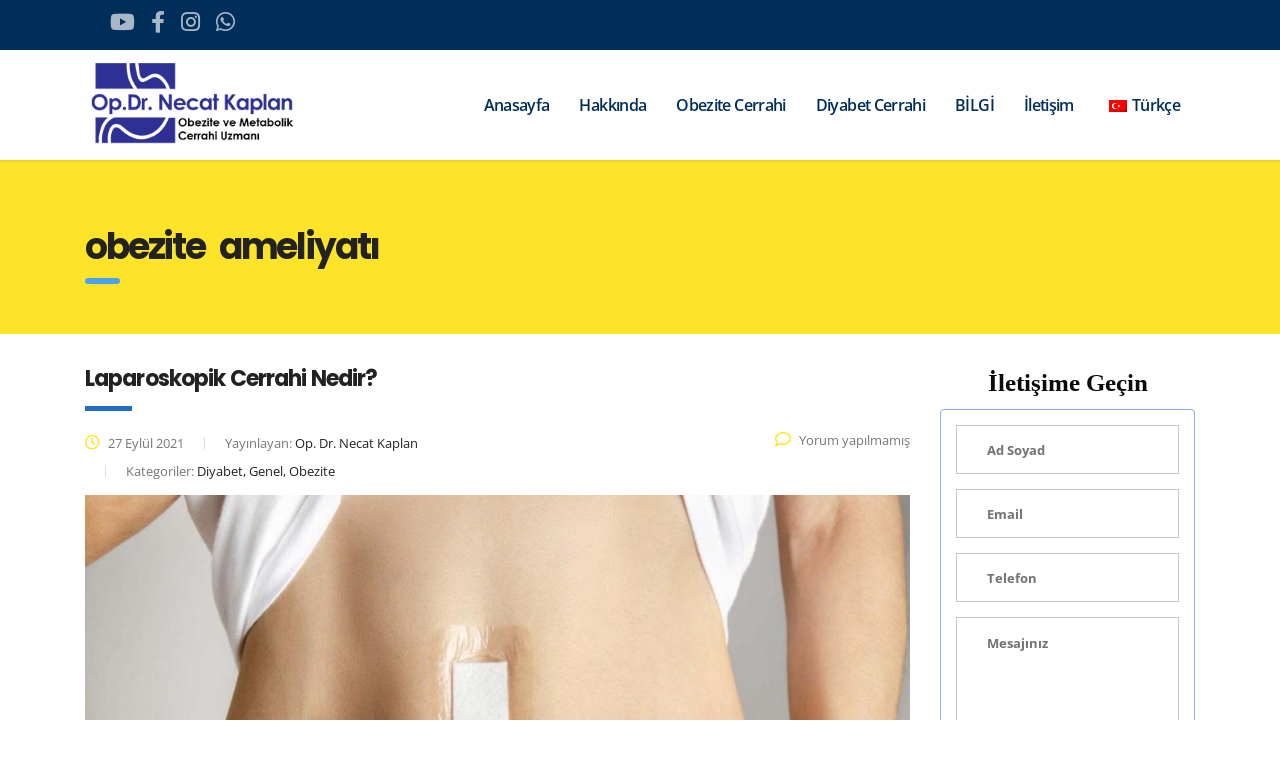

--- FILE ---
content_type: text/html; charset=UTF-8
request_url: https://drnecatkaplan.com/tag/obezite-ameliyati/
body_size: 49220
content:
<!DOCTYPE html>
<html lang="tr-TR" prefix="og: https://ogp.me/ns#">
<head><meta charset="UTF-8"><script>if(navigator.userAgent.match(/MSIE|Internet Explorer/i)||navigator.userAgent.match(/Trident\/7\..*?rv:11/i)){var href=document.location.href;if(!href.match(/[?&]nowprocket/)){if(href.indexOf("?")==-1){if(href.indexOf("#")==-1){document.location.href=href+"?nowprocket=1"}else{document.location.href=href.replace("#","?nowprocket=1#")}}else{if(href.indexOf("#")==-1){document.location.href=href+"&nowprocket=1"}else{document.location.href=href.replace("#","&nowprocket=1#")}}}}</script><script>(()=>{class RocketLazyLoadScripts{constructor(){this.v="2.0.4",this.userEvents=["keydown","keyup","mousedown","mouseup","mousemove","mouseover","mouseout","touchmove","touchstart","touchend","touchcancel","wheel","click","dblclick","input"],this.attributeEvents=["onblur","onclick","oncontextmenu","ondblclick","onfocus","onmousedown","onmouseenter","onmouseleave","onmousemove","onmouseout","onmouseover","onmouseup","onmousewheel","onscroll","onsubmit"]}async t(){this.i(),this.o(),/iP(ad|hone)/.test(navigator.userAgent)&&this.h(),this.u(),this.l(this),this.m(),this.k(this),this.p(this),this._(),await Promise.all([this.R(),this.L()]),this.lastBreath=Date.now(),this.S(this),this.P(),this.D(),this.O(),this.M(),await this.C(this.delayedScripts.normal),await this.C(this.delayedScripts.defer),await this.C(this.delayedScripts.async),await this.T(),await this.F(),await this.j(),await this.A(),window.dispatchEvent(new Event("rocket-allScriptsLoaded")),this.everythingLoaded=!0,this.lastTouchEnd&&await new Promise(t=>setTimeout(t,500-Date.now()+this.lastTouchEnd)),this.I(),this.H(),this.U(),this.W()}i(){this.CSPIssue=sessionStorage.getItem("rocketCSPIssue"),document.addEventListener("securitypolicyviolation",t=>{this.CSPIssue||"script-src-elem"!==t.violatedDirective||"data"!==t.blockedURI||(this.CSPIssue=!0,sessionStorage.setItem("rocketCSPIssue",!0))},{isRocket:!0})}o(){window.addEventListener("pageshow",t=>{this.persisted=t.persisted,this.realWindowLoadedFired=!0},{isRocket:!0}),window.addEventListener("pagehide",()=>{this.onFirstUserAction=null},{isRocket:!0})}h(){let t;function e(e){t=e}window.addEventListener("touchstart",e,{isRocket:!0}),window.addEventListener("touchend",function i(o){o.changedTouches[0]&&t.changedTouches[0]&&Math.abs(o.changedTouches[0].pageX-t.changedTouches[0].pageX)<10&&Math.abs(o.changedTouches[0].pageY-t.changedTouches[0].pageY)<10&&o.timeStamp-t.timeStamp<200&&(window.removeEventListener("touchstart",e,{isRocket:!0}),window.removeEventListener("touchend",i,{isRocket:!0}),"INPUT"===o.target.tagName&&"text"===o.target.type||(o.target.dispatchEvent(new TouchEvent("touchend",{target:o.target,bubbles:!0})),o.target.dispatchEvent(new MouseEvent("mouseover",{target:o.target,bubbles:!0})),o.target.dispatchEvent(new PointerEvent("click",{target:o.target,bubbles:!0,cancelable:!0,detail:1,clientX:o.changedTouches[0].clientX,clientY:o.changedTouches[0].clientY})),event.preventDefault()))},{isRocket:!0})}q(t){this.userActionTriggered||("mousemove"!==t.type||this.firstMousemoveIgnored?"keyup"===t.type||"mouseover"===t.type||"mouseout"===t.type||(this.userActionTriggered=!0,this.onFirstUserAction&&this.onFirstUserAction()):this.firstMousemoveIgnored=!0),"click"===t.type&&t.preventDefault(),t.stopPropagation(),t.stopImmediatePropagation(),"touchstart"===this.lastEvent&&"touchend"===t.type&&(this.lastTouchEnd=Date.now()),"click"===t.type&&(this.lastTouchEnd=0),this.lastEvent=t.type,t.composedPath&&t.composedPath()[0].getRootNode()instanceof ShadowRoot&&(t.rocketTarget=t.composedPath()[0]),this.savedUserEvents.push(t)}u(){this.savedUserEvents=[],this.userEventHandler=this.q.bind(this),this.userEvents.forEach(t=>window.addEventListener(t,this.userEventHandler,{passive:!1,isRocket:!0})),document.addEventListener("visibilitychange",this.userEventHandler,{isRocket:!0})}U(){this.userEvents.forEach(t=>window.removeEventListener(t,this.userEventHandler,{passive:!1,isRocket:!0})),document.removeEventListener("visibilitychange",this.userEventHandler,{isRocket:!0}),this.savedUserEvents.forEach(t=>{(t.rocketTarget||t.target).dispatchEvent(new window[t.constructor.name](t.type,t))})}m(){const t="return false",e=Array.from(this.attributeEvents,t=>"data-rocket-"+t),i="["+this.attributeEvents.join("],[")+"]",o="[data-rocket-"+this.attributeEvents.join("],[data-rocket-")+"]",s=(e,i,o)=>{o&&o!==t&&(e.setAttribute("data-rocket-"+i,o),e["rocket"+i]=new Function("event",o),e.setAttribute(i,t))};new MutationObserver(t=>{for(const n of t)"attributes"===n.type&&(n.attributeName.startsWith("data-rocket-")||this.everythingLoaded?n.attributeName.startsWith("data-rocket-")&&this.everythingLoaded&&this.N(n.target,n.attributeName.substring(12)):s(n.target,n.attributeName,n.target.getAttribute(n.attributeName))),"childList"===n.type&&n.addedNodes.forEach(t=>{if(t.nodeType===Node.ELEMENT_NODE)if(this.everythingLoaded)for(const i of[t,...t.querySelectorAll(o)])for(const t of i.getAttributeNames())e.includes(t)&&this.N(i,t.substring(12));else for(const e of[t,...t.querySelectorAll(i)])for(const t of e.getAttributeNames())this.attributeEvents.includes(t)&&s(e,t,e.getAttribute(t))})}).observe(document,{subtree:!0,childList:!0,attributeFilter:[...this.attributeEvents,...e]})}I(){this.attributeEvents.forEach(t=>{document.querySelectorAll("[data-rocket-"+t+"]").forEach(e=>{this.N(e,t)})})}N(t,e){const i=t.getAttribute("data-rocket-"+e);i&&(t.setAttribute(e,i),t.removeAttribute("data-rocket-"+e))}k(t){Object.defineProperty(HTMLElement.prototype,"onclick",{get(){return this.rocketonclick||null},set(e){this.rocketonclick=e,this.setAttribute(t.everythingLoaded?"onclick":"data-rocket-onclick","this.rocketonclick(event)")}})}S(t){function e(e,i){let o=e[i];e[i]=null,Object.defineProperty(e,i,{get:()=>o,set(s){t.everythingLoaded?o=s:e["rocket"+i]=o=s}})}e(document,"onreadystatechange"),e(window,"onload"),e(window,"onpageshow");try{Object.defineProperty(document,"readyState",{get:()=>t.rocketReadyState,set(e){t.rocketReadyState=e},configurable:!0}),document.readyState="loading"}catch(t){console.log("WPRocket DJE readyState conflict, bypassing")}}l(t){this.originalAddEventListener=EventTarget.prototype.addEventListener,this.originalRemoveEventListener=EventTarget.prototype.removeEventListener,this.savedEventListeners=[],EventTarget.prototype.addEventListener=function(e,i,o){o&&o.isRocket||!t.B(e,this)&&!t.userEvents.includes(e)||t.B(e,this)&&!t.userActionTriggered||e.startsWith("rocket-")||t.everythingLoaded?t.originalAddEventListener.call(this,e,i,o):(t.savedEventListeners.push({target:this,remove:!1,type:e,func:i,options:o}),"mouseenter"!==e&&"mouseleave"!==e||t.originalAddEventListener.call(this,e,t.savedUserEvents.push,o))},EventTarget.prototype.removeEventListener=function(e,i,o){o&&o.isRocket||!t.B(e,this)&&!t.userEvents.includes(e)||t.B(e,this)&&!t.userActionTriggered||e.startsWith("rocket-")||t.everythingLoaded?t.originalRemoveEventListener.call(this,e,i,o):t.savedEventListeners.push({target:this,remove:!0,type:e,func:i,options:o})}}J(t,e){this.savedEventListeners=this.savedEventListeners.filter(i=>{let o=i.type,s=i.target||window;return e!==o||t!==s||(this.B(o,s)&&(i.type="rocket-"+o),this.$(i),!1)})}H(){EventTarget.prototype.addEventListener=this.originalAddEventListener,EventTarget.prototype.removeEventListener=this.originalRemoveEventListener,this.savedEventListeners.forEach(t=>this.$(t))}$(t){t.remove?this.originalRemoveEventListener.call(t.target,t.type,t.func,t.options):this.originalAddEventListener.call(t.target,t.type,t.func,t.options)}p(t){let e;function i(e){return t.everythingLoaded?e:e.split(" ").map(t=>"load"===t||t.startsWith("load.")?"rocket-jquery-load":t).join(" ")}function o(o){function s(e){const s=o.fn[e];o.fn[e]=o.fn.init.prototype[e]=function(){return this[0]===window&&t.userActionTriggered&&("string"==typeof arguments[0]||arguments[0]instanceof String?arguments[0]=i(arguments[0]):"object"==typeof arguments[0]&&Object.keys(arguments[0]).forEach(t=>{const e=arguments[0][t];delete arguments[0][t],arguments[0][i(t)]=e})),s.apply(this,arguments),this}}if(o&&o.fn&&!t.allJQueries.includes(o)){const e={DOMContentLoaded:[],"rocket-DOMContentLoaded":[]};for(const t in e)document.addEventListener(t,()=>{e[t].forEach(t=>t())},{isRocket:!0});o.fn.ready=o.fn.init.prototype.ready=function(i){function s(){parseInt(o.fn.jquery)>2?setTimeout(()=>i.bind(document)(o)):i.bind(document)(o)}return"function"==typeof i&&(t.realDomReadyFired?!t.userActionTriggered||t.fauxDomReadyFired?s():e["rocket-DOMContentLoaded"].push(s):e.DOMContentLoaded.push(s)),o([])},s("on"),s("one"),s("off"),t.allJQueries.push(o)}e=o}t.allJQueries=[],o(window.jQuery),Object.defineProperty(window,"jQuery",{get:()=>e,set(t){o(t)}})}P(){const t=new Map;document.write=document.writeln=function(e){const i=document.currentScript,o=document.createRange(),s=i.parentElement;let n=t.get(i);void 0===n&&(n=i.nextSibling,t.set(i,n));const c=document.createDocumentFragment();o.setStart(c,0),c.appendChild(o.createContextualFragment(e)),s.insertBefore(c,n)}}async R(){return new Promise(t=>{this.userActionTriggered?t():this.onFirstUserAction=t})}async L(){return new Promise(t=>{document.addEventListener("DOMContentLoaded",()=>{this.realDomReadyFired=!0,t()},{isRocket:!0})})}async j(){return this.realWindowLoadedFired?Promise.resolve():new Promise(t=>{window.addEventListener("load",t,{isRocket:!0})})}M(){this.pendingScripts=[];this.scriptsMutationObserver=new MutationObserver(t=>{for(const e of t)e.addedNodes.forEach(t=>{"SCRIPT"!==t.tagName||t.noModule||t.isWPRocket||this.pendingScripts.push({script:t,promise:new Promise(e=>{const i=()=>{const i=this.pendingScripts.findIndex(e=>e.script===t);i>=0&&this.pendingScripts.splice(i,1),e()};t.addEventListener("load",i,{isRocket:!0}),t.addEventListener("error",i,{isRocket:!0}),setTimeout(i,1e3)})})})}),this.scriptsMutationObserver.observe(document,{childList:!0,subtree:!0})}async F(){await this.X(),this.pendingScripts.length?(await this.pendingScripts[0].promise,await this.F()):this.scriptsMutationObserver.disconnect()}D(){this.delayedScripts={normal:[],async:[],defer:[]},document.querySelectorAll("script[type$=rocketlazyloadscript]").forEach(t=>{t.hasAttribute("data-rocket-src")?t.hasAttribute("async")&&!1!==t.async?this.delayedScripts.async.push(t):t.hasAttribute("defer")&&!1!==t.defer||"module"===t.getAttribute("data-rocket-type")?this.delayedScripts.defer.push(t):this.delayedScripts.normal.push(t):this.delayedScripts.normal.push(t)})}async _(){await this.L();let t=[];document.querySelectorAll("script[type$=rocketlazyloadscript][data-rocket-src]").forEach(e=>{let i=e.getAttribute("data-rocket-src");if(i&&!i.startsWith("data:")){i.startsWith("//")&&(i=location.protocol+i);try{const o=new URL(i).origin;o!==location.origin&&t.push({src:o,crossOrigin:e.crossOrigin||"module"===e.getAttribute("data-rocket-type")})}catch(t){}}}),t=[...new Map(t.map(t=>[JSON.stringify(t),t])).values()],this.Y(t,"preconnect")}async G(t){if(await this.K(),!0!==t.noModule||!("noModule"in HTMLScriptElement.prototype))return new Promise(e=>{let i;function o(){(i||t).setAttribute("data-rocket-status","executed"),e()}try{if(navigator.userAgent.includes("Firefox/")||""===navigator.vendor||this.CSPIssue)i=document.createElement("script"),[...t.attributes].forEach(t=>{let e=t.nodeName;"type"!==e&&("data-rocket-type"===e&&(e="type"),"data-rocket-src"===e&&(e="src"),i.setAttribute(e,t.nodeValue))}),t.text&&(i.text=t.text),t.nonce&&(i.nonce=t.nonce),i.hasAttribute("src")?(i.addEventListener("load",o,{isRocket:!0}),i.addEventListener("error",()=>{i.setAttribute("data-rocket-status","failed-network"),e()},{isRocket:!0}),setTimeout(()=>{i.isConnected||e()},1)):(i.text=t.text,o()),i.isWPRocket=!0,t.parentNode.replaceChild(i,t);else{const i=t.getAttribute("data-rocket-type"),s=t.getAttribute("data-rocket-src");i?(t.type=i,t.removeAttribute("data-rocket-type")):t.removeAttribute("type"),t.addEventListener("load",o,{isRocket:!0}),t.addEventListener("error",i=>{this.CSPIssue&&i.target.src.startsWith("data:")?(console.log("WPRocket: CSP fallback activated"),t.removeAttribute("src"),this.G(t).then(e)):(t.setAttribute("data-rocket-status","failed-network"),e())},{isRocket:!0}),s?(t.fetchPriority="high",t.removeAttribute("data-rocket-src"),t.src=s):t.src="data:text/javascript;base64,"+window.btoa(unescape(encodeURIComponent(t.text)))}}catch(i){t.setAttribute("data-rocket-status","failed-transform"),e()}});t.setAttribute("data-rocket-status","skipped")}async C(t){const e=t.shift();return e?(e.isConnected&&await this.G(e),this.C(t)):Promise.resolve()}O(){this.Y([...this.delayedScripts.normal,...this.delayedScripts.defer,...this.delayedScripts.async],"preload")}Y(t,e){this.trash=this.trash||[];let i=!0;var o=document.createDocumentFragment();t.forEach(t=>{const s=t.getAttribute&&t.getAttribute("data-rocket-src")||t.src;if(s&&!s.startsWith("data:")){const n=document.createElement("link");n.href=s,n.rel=e,"preconnect"!==e&&(n.as="script",n.fetchPriority=i?"high":"low"),t.getAttribute&&"module"===t.getAttribute("data-rocket-type")&&(n.crossOrigin=!0),t.crossOrigin&&(n.crossOrigin=t.crossOrigin),t.integrity&&(n.integrity=t.integrity),t.nonce&&(n.nonce=t.nonce),o.appendChild(n),this.trash.push(n),i=!1}}),document.head.appendChild(o)}W(){this.trash.forEach(t=>t.remove())}async T(){try{document.readyState="interactive"}catch(t){}this.fauxDomReadyFired=!0;try{await this.K(),this.J(document,"readystatechange"),document.dispatchEvent(new Event("rocket-readystatechange")),await this.K(),document.rocketonreadystatechange&&document.rocketonreadystatechange(),await this.K(),this.J(document,"DOMContentLoaded"),document.dispatchEvent(new Event("rocket-DOMContentLoaded")),await this.K(),this.J(window,"DOMContentLoaded"),window.dispatchEvent(new Event("rocket-DOMContentLoaded"))}catch(t){console.error(t)}}async A(){try{document.readyState="complete"}catch(t){}try{await this.K(),this.J(document,"readystatechange"),document.dispatchEvent(new Event("rocket-readystatechange")),await this.K(),document.rocketonreadystatechange&&document.rocketonreadystatechange(),await this.K(),this.J(window,"load"),window.dispatchEvent(new Event("rocket-load")),await this.K(),window.rocketonload&&window.rocketonload(),await this.K(),this.allJQueries.forEach(t=>t(window).trigger("rocket-jquery-load")),await this.K(),this.J(window,"pageshow");const t=new Event("rocket-pageshow");t.persisted=this.persisted,window.dispatchEvent(t),await this.K(),window.rocketonpageshow&&window.rocketonpageshow({persisted:this.persisted})}catch(t){console.error(t)}}async K(){Date.now()-this.lastBreath>45&&(await this.X(),this.lastBreath=Date.now())}async X(){return document.hidden?new Promise(t=>setTimeout(t)):new Promise(t=>requestAnimationFrame(t))}B(t,e){return e===document&&"readystatechange"===t||(e===document&&"DOMContentLoaded"===t||(e===window&&"DOMContentLoaded"===t||(e===window&&"load"===t||e===window&&"pageshow"===t)))}static run(){(new RocketLazyLoadScripts).t()}}RocketLazyLoadScripts.run()})();</script>
    
    <meta name="viewport" content="width=device-width, initial-scale=1">
    <meta name="facebook-domain-verification" content="35yzh7f52382konce7qh9wkegom9qy" />
    <link rel="profile" href="http://gmpg.org/xfn/11">
    <link rel="pingback" href="https://drnecatkaplan.com/xmlrpc.php">
    
<!-- Rank Math PRO tarafından Arama Motoru Optimizasyonu - https://rankmath.com/ -->
<title>obezite ameliyatı | Op. Dr. Necat Kaplan</title>
<link data-rocket-prefetch href="https://www.googletagmanager.com" rel="dns-prefetch">
<link data-rocket-prefetch href="https://fonts.googleapis.com" rel="dns-prefetch">
<link data-rocket-preload as="style" href="https://fonts.googleapis.com/css?family=Open%20Sans%3A400%2C300%2C300italic%2C400italic%2C600%2C600italic%2C700%2C700italic%2C800%2C800italic%26amp%3Bsubset%3Dlatin%2Cgreek%2Cgreek-ext%2Cvietnamese%2Ccyrillic-ext%2Clatin-ext%2Ccyrillic%7CPoppins%3A400%2C500%2C300%2C600%2C700%26amp%3Bsubset%3Dlatin%2Clatin-ext%2Cdevanagari&#038;display=swap" rel="preload">
<link href="https://fonts.googleapis.com/css?family=Open%20Sans%3A400%2C300%2C300italic%2C400italic%2C600%2C600italic%2C700%2C700italic%2C800%2C800italic%26amp%3Bsubset%3Dlatin%2Cgreek%2Cgreek-ext%2Cvietnamese%2Ccyrillic-ext%2Clatin-ext%2Ccyrillic%7CPoppins%3A400%2C500%2C300%2C600%2C700%26amp%3Bsubset%3Dlatin%2Clatin-ext%2Cdevanagari&#038;display=swap" media="print" onload="this.media=&#039;all&#039;" rel="stylesheet">
<style id="wpr-usedcss">img:is([sizes=auto i],[sizes^="auto," i]){contain-intrinsic-size:3000px 1500px}img.emoji{display:inline!important;border:none!important;box-shadow:none!important;height:1em!important;width:1em!important;margin:0 .07em!important;vertical-align:-.1em!important;background:0 0!important;padding:0!important}:root{--wp--preset--font-size--normal:16px;--wp--preset--font-size--huge:42px}html :where(.has-border-color){border-style:solid}html :where([style*=border-top-color]){border-top-style:solid}html :where([style*=border-right-color]){border-right-style:solid}html :where([style*=border-bottom-color]){border-bottom-style:solid}html :where([style*=border-left-color]){border-left-style:solid}html :where([style*=border-width]){border-style:solid}html :where([style*=border-top-width]){border-top-style:solid}html :where([style*=border-right-width]){border-right-style:solid}html :where([style*=border-bottom-width]){border-bottom-style:solid}html :where([style*=border-left-width]){border-left-style:solid}html :where(img[class*=wp-image-]){height:auto;max-width:100%}:where(figure){margin:0 0 1em}html :where(.is-position-sticky){--wp-admin--admin-bar--position-offset:var(--wp-admin--admin-bar--height,0px)}@media screen and (max-width:600px){html :where(.is-position-sticky){--wp-admin--admin-bar--position-offset:0px}}:root{--wp--preset--aspect-ratio--square:1;--wp--preset--aspect-ratio--4-3:4/3;--wp--preset--aspect-ratio--3-4:3/4;--wp--preset--aspect-ratio--3-2:3/2;--wp--preset--aspect-ratio--2-3:2/3;--wp--preset--aspect-ratio--16-9:16/9;--wp--preset--aspect-ratio--9-16:9/16;--wp--preset--color--black:#000000;--wp--preset--color--cyan-bluish-gray:#abb8c3;--wp--preset--color--white:#ffffff;--wp--preset--color--pale-pink:#f78da7;--wp--preset--color--vivid-red:#cf2e2e;--wp--preset--color--luminous-vivid-orange:#ff6900;--wp--preset--color--luminous-vivid-amber:#fcb900;--wp--preset--color--light-green-cyan:#7bdcb5;--wp--preset--color--vivid-green-cyan:#00d084;--wp--preset--color--pale-cyan-blue:#8ed1fc;--wp--preset--color--vivid-cyan-blue:#0693e3;--wp--preset--color--vivid-purple:#9b51e0;--wp--preset--gradient--vivid-cyan-blue-to-vivid-purple:linear-gradient(135deg,rgb(6, 147, 227) 0%,rgb(155, 81, 224) 100%);--wp--preset--gradient--light-green-cyan-to-vivid-green-cyan:linear-gradient(135deg,rgb(122, 220, 180) 0%,rgb(0, 208, 130) 100%);--wp--preset--gradient--luminous-vivid-amber-to-luminous-vivid-orange:linear-gradient(135deg,rgb(252, 185, 0) 0%,rgb(255, 105, 0) 100%);--wp--preset--gradient--luminous-vivid-orange-to-vivid-red:linear-gradient(135deg,rgb(255, 105, 0) 0%,rgb(207, 46, 46) 100%);--wp--preset--gradient--very-light-gray-to-cyan-bluish-gray:linear-gradient(135deg,rgb(238, 238, 238) 0%,rgb(169, 184, 195) 100%);--wp--preset--gradient--cool-to-warm-spectrum:linear-gradient(135deg,rgb(74, 234, 220) 0%,rgb(151, 120, 209) 20%,rgb(207, 42, 186) 40%,rgb(238, 44, 130) 60%,rgb(251, 105, 98) 80%,rgb(254, 248, 76) 100%);--wp--preset--gradient--blush-light-purple:linear-gradient(135deg,rgb(255, 206, 236) 0%,rgb(152, 150, 240) 100%);--wp--preset--gradient--blush-bordeaux:linear-gradient(135deg,rgb(254, 205, 165) 0%,rgb(254, 45, 45) 50%,rgb(107, 0, 62) 100%);--wp--preset--gradient--luminous-dusk:linear-gradient(135deg,rgb(255, 203, 112) 0%,rgb(199, 81, 192) 50%,rgb(65, 88, 208) 100%);--wp--preset--gradient--pale-ocean:linear-gradient(135deg,rgb(255, 245, 203) 0%,rgb(182, 227, 212) 50%,rgb(51, 167, 181) 100%);--wp--preset--gradient--electric-grass:linear-gradient(135deg,rgb(202, 248, 128) 0%,rgb(113, 206, 126) 100%);--wp--preset--gradient--midnight:linear-gradient(135deg,rgb(2, 3, 129) 0%,rgb(40, 116, 252) 100%);--wp--preset--font-size--small:13px;--wp--preset--font-size--medium:20px;--wp--preset--font-size--large:36px;--wp--preset--font-size--x-large:42px;--wp--preset--spacing--20:0.44rem;--wp--preset--spacing--30:0.67rem;--wp--preset--spacing--40:1rem;--wp--preset--spacing--50:1.5rem;--wp--preset--spacing--60:2.25rem;--wp--preset--spacing--70:3.38rem;--wp--preset--spacing--80:5.06rem;--wp--preset--shadow--natural:6px 6px 9px rgba(0, 0, 0, .2);--wp--preset--shadow--deep:12px 12px 50px rgba(0, 0, 0, .4);--wp--preset--shadow--sharp:6px 6px 0px rgba(0, 0, 0, .2);--wp--preset--shadow--outlined:6px 6px 0px -3px rgb(255, 255, 255),6px 6px rgb(0, 0, 0);--wp--preset--shadow--crisp:6px 6px 0px rgb(0, 0, 0)}:where(.is-layout-flex){gap:.5em}:where(.is-layout-grid){gap:.5em}:where(.wp-block-columns.is-layout-flex){gap:2em}:where(.wp-block-columns.is-layout-grid){gap:2em}:where(.wp-block-post-template.is-layout-flex){gap:1.25em}:where(.wp-block-post-template.is-layout-grid){gap:1.25em}[role=region]{position:relative}:root{--wp-admin-theme-color:#3858e9;--wp-admin-theme-color--rgb:56,88,233;--wp-admin-theme-color-darker-10:#2145e6;--wp-admin-theme-color-darker-10--rgb:33.0384615385,68.7307692308,230.4615384615;--wp-admin-theme-color-darker-20:#183ad6;--wp-admin-theme-color-darker-20--rgb:23.6923076923,58.1538461538,214.3076923077;--wp-admin-border-width-focus:2px}:root{--wp-block-synced-color:#7a00df;--wp-block-synced-color--rgb:122,0,223;--wp-bound-block-color:var(--wp-block-synced-color);--wp-editor-canvas-background:#ddd;--wp-admin-theme-color:#007cba;--wp-admin-theme-color--rgb:0,124,186;--wp-admin-theme-color-darker-10:#006ba1;--wp-admin-theme-color-darker-10--rgb:0,107,160.5;--wp-admin-theme-color-darker-20:#005a87;--wp-admin-theme-color-darker-20--rgb:0,90,135;--wp-admin-border-width-focus:2px}@media (min-resolution:192dpi){:root{--wp-admin-border-width-focus:1.5px}}:where(.wp-block-popup-maker-cta-button__link){border-radius:9999px;box-shadow:none;padding:1rem 2.25rem;text-decoration:none}:root :where(.wp-block-popup-maker-cta-button){font-family:inherit;font-size:var(--wp--preset--font-size--medium);font-style:normal;line-height:inherit}:root :where(.wp-block-popup-maker-cta-button .wp-block-popup-maker-cta-button__link.is-style-outline),:root :where(.wp-block-popup-maker-cta-button.is-style-outline>.wp-block-popup-maker-cta-button__link){border:1px solid;padding:calc(1rem - 1px) calc(2.25rem - 1px)}:root :where(.wp-block-popup-maker-cta-button .wp-block-popup-maker-cta-button__link.is-style-outline:not(.has-text-color)),:root :where(.wp-block-popup-maker-cta-button.is-style-outline>.wp-block-popup-maker-cta-button__link:not(.has-text-color)){color:currentColor}:root :where(.wp-block-popup-maker-cta-button .wp-block-popup-maker-cta-button__link.is-style-outline:not(.has-background)),:root :where(.wp-block-popup-maker-cta-button.is-style-outline>.wp-block-popup-maker-cta-button__link:not(.has-background)){background-color:#0000;background-image:none}:root :where(.wp-block-popup-maker-cta-button.is-style-outline>.wp-block-popup-maker-cta-button__link.wp-block-popup-maker-cta-button__link:not(.has-background):hover){background-color:color-mix(in srgb,var(--wp--preset--color--contrast) 5%,#0000)}@supports not (background-color:color-mix(in srgb,red 50%,blue)){:where(.wp-block-popup-maker-cta-button:not(.is-style-outline))>.wp-block-popup-maker-cta-button__link:not(.is-style-outline):hover{filter:brightness(.85)}:where(.wp-block-popup-maker-cta-button.is-style-outline>.wp-block-popup-maker-cta-button__link.wp-block-popup-maker-cta-button__link:not(.has-background):hover){filter:brightness(1.05)}}@font-face{font-family:stm;src:url('https://drnecatkaplan.com/wp-content/uploads/stm_fonts/stm/stm.eot?oljwaf');src:url('https://drnecatkaplan.com/wp-content/uploads/stm_fonts/stm/stm.eot?oljwaf#iefix') format('embedded-opentype'),url('https://drnecatkaplan.com/wp-content/uploads/stm_fonts/stm/stm.ttf?oljwaf') format('truetype'),url('https://drnecatkaplan.com/wp-content/uploads/stm_fonts/stm/stm.woff?oljwaf') format('woff'),url('https://drnecatkaplan.com/wp-content/uploads/stm_fonts/stm/stm.svg?oljwaf#stm') format('svg');font-weight:400;font-style:normal;font-display:swap}[class*=" stm-"],[class^=stm-]{font-family:stm!important;speak:none;font-style:normal;font-weight:400;font-variant:normal;text-transform:none;line-height:1;-webkit-font-smoothing:antialiased;-moz-osx-font-smoothing:grayscale}.stm-email:before{content:"\e9dd"}.stm-email:before{content:"\e908"}.stm-iphone:before{content:"\e909"}.stm-location-2:before{content:"\e90a"}#toc_container li,#toc_container ul{margin:0;padding:0}#toc_container ul ul{margin-left:1.5em}#toc_container{background:#f9f9f9;border:1px solid #aaa;padding:10px;margin-bottom:1em;width:auto;display:table;font-size:95%}#toc_container span.toc_toggle{font-weight:400;font-size:90%}#toc_container a{text-decoration:none;text-shadow:none}#toc_container a:hover{text-decoration:underline}.vp-modal,.vp-modal *,.vp-modal ::after,.vp-modal ::before{margin:0!important;padding:0!important;border:none!important;outline:0!important;font-size:0!important;box-shadow:none!important;border-radius:0!important;line-height:1!important;box-sizing:border-box!important}@media print{.vp-modal{display:none!important}}.vp-modal{position:fixed;top:0;left:0;width:100%;height:100%;display:flex;align-items:center;justify-content:center;box-sizing:border-box;background:#000;background:rgba(0,0,0,.7);backdrop-filter:blur(5px);z-index:99999998;opacity:0;visibility:hidden;transition:all .3s ease;font-size:0!important}.vp-modal.vp-show{opacity:1;visibility:visible}.vp-container{position:relative;display:flex;align-items:center;justify-content:center;width:100%;max-width:95%;height:100vh;margin:0 auto!important;padding:20px!important;transform:scale(.9) translateY(30px);transition:all .3s ease;font-size:0!important;box-sizing:border-box}.vp-modal.vp-show .vp-container{transform:scale(1) translateY(0)}.vp-video{font-size:0!important;position:relative;width:800px;max-width:92vw;height:450px;max-height:86vh;min-width:150px;min-height:84.38px;background:#000;box-shadow:0 25px 50px rgba(0,0,0,.2),0 10px 20px rgba(0,0,0,.2)!important}.vp-video iframe,.vp-video video{width:100%;height:100%;border:none;font-size:0!important;background:#000!important}.vp-close{position:absolute;z-index:999999;top:0;left:-35px;width:20px;height:20px;background:url('data:image/svg+xml,<svg width="24" height="24" viewBox="0 0 24 24" xmlns="http://www.w3.org/2000/svg"><path d="M8 8L16 16M16 8L8 16" stroke="%23ffffff" stroke-width="2" stroke-linecap="round"/></svg>') center no-repeat rgba(0,0,0,.4);background-size:100% 100%;border:none;border-radius:50%!important;font-size:0!important;cursor:pointer;transition:all .2s ease}.vp-close:hover{opacity:.5}@media (max-width:1096px){.vp-container{max-width:85%;padding:10px!important}}@media (max-width:960px){.vp-close{left:-30px}}@media (max-width:768px){.vp-video{height:auto!important;max-height:100%!important;aspect-ratio:16/9}}@media (max-width:500px){.vp-container{max-width:80%;padding:5px!important}.vp-close{left:-25px;width:16px;height:16px}}@media (max-width:260px){.vp-close{left:-20px}}.vp-video::before{content:'';position:absolute;top:50%;left:50%;width:40px;height:40px;margin:-20px 0 0 -20px!important;border:3px solid #000!important;border-top:3px solid #fff!important;border-radius:50%!important;animation:1s linear infinite video-popup_spin-load;z-index:1}.vp-video iframe,.vp-video video{z-index:100;position:relative}@keyframes video-popup_spin-load{0%{transform:rotate(0)}100%{transform:rotate(360deg)}}.vp-video iframe[src],.vp-video video[src]{background:#000}.vp-video:has(iframe[src])::before,.vp-video:has(video[src])::before{display:none}.YouTubePopUp-Wrap{display:none!important}.menu-item-object-language_switcher .trp-flag-image{display:inline-block;margin:-1px 5px;vertical-align:baseline;padding:0;border:0;border-radius:0}.trp-language-switcher{height:42px;position:relative;box-sizing:border-box;width:200px;text-overflow:ellipsis;white-space:nowrap}.trp-language-switcher>div{box-sizing:border-box;padding:4px 20px 3px 13px;border:1.5px solid #949494;border-radius:2px;background-image:url(https://drnecatkaplan.com/wp-content/plugins/translatepress-multilingual/assets/images/arrow-down-3101.svg);background-repeat:no-repeat;background-position:calc(100% - 20px) calc(1em + 2px),calc(100% - 3px) calc(1em + 0px);background-size:8px 8px,8px 8px;background-repeat:no-repeat;background-color:#fff}.trp-language-switcher>div:hover{background-image:none}.trp-language-switcher>div>a{display:block;padding:7px 12px;border-radius:3px;text-decoration:none;color:#1e1e1e;font-style:normal;font-weight:400;font-size:16px}.trp-language-switcher>div>a:hover{background:#f0f0f0;border-radius:2px}.trp-language-switcher>div>a.trp-ls-shortcode-disabled-language{cursor:default}.trp-language-switcher>div>a.trp-ls-shortcode-disabled-language:hover{background:0 0}.trp-language-switcher>div>a>img{display:inline;margin:0 3px;width:18px;height:12px;border-radius:0}.trp-language-switcher .trp-ls-shortcode-current-language{display:inline-block}.trp-language-switcher:focus .trp-ls-shortcode-current-language,.trp-language-switcher:hover .trp-ls-shortcode-current-language{visibility:hidden}.trp-language-switcher .trp-ls-shortcode-language{display:inline-block;height:1px;overflow:hidden;visibility:hidden;z-index:1;max-height:250px;overflow-y:auto;left:0;top:0;min-height:auto}.trp-language-switcher:focus .trp-ls-shortcode-language,.trp-language-switcher:hover .trp-ls-shortcode-language{visibility:visible;max-height:250px;padding:4px 13px;height:auto;overflow-y:auto;position:absolute;left:0;top:0;display:inline-block!important;min-height:auto}html{font-family:sans-serif;-ms-text-size-adjust:100%;-webkit-text-size-adjust:100%}b,strong{font-weight:700}h1{font-size:2em;margin:.67em 0}img{border:0}hr{-moz-box-sizing:content-box;-webkit-box-sizing:content-box;box-sizing:content-box;height:0}input[type=checkbox],input[type=radio]{-webkit-box-sizing:border-box;-moz-box-sizing:border-box;box-sizing:border-box;padding:0}input[type=search]{-webkit-appearance:textfield;-moz-box-sizing:content-box;-webkit-box-sizing:content-box;box-sizing:content-box}fieldset{border:1px solid silver;margin:0 2px;padding:.35em .625em .75em}legend{border:0;padding:0}@media print{*,:after,:before{background:0 0!important;color:#000!important;-webkit-box-shadow:none!important;box-shadow:none!important;text-shadow:none!important}a,a:visited{text-decoration:underline}a[href]:after{content:" (" attr(href) ")"}a[href^="#"]:after,a[href^="javascript:"]:after{content:""}img,tr{page-break-inside:avoid}img{max-width:100%!important}h3,p{orphans:3;widows:3}h3{page-break-after:avoid}select{background:#fff!important}.label{border:1px solid #000}.table{border-collapse:collapse!important}}*{-webkit-box-sizing:border-box;-moz-box-sizing:border-box;box-sizing:border-box}:after,:before{-webkit-box-sizing:border-box;-moz-box-sizing:border-box;box-sizing:border-box}html{font-size:10px;-webkit-tap-highlight-color:transparent}body{font-family:"Helvetica Neue",Helvetica,Arial,sans-serif;font-size:14px;line-height:1.42857143;color:#333;background-color:#fff}button,input,select,textarea{font-family:inherit;font-size:inherit;line-height:inherit}a{color:#337ab7;text-decoration:none}a:focus,a:hover{color:#23527c;text-decoration:underline}a:focus{outline:dotted thin;outline:-webkit-focus-ring-color auto 5px;outline-offset:-2px}img{vertical-align:middle}hr{margin-top:20px;margin-bottom:20px;border:0;border-top:1px solid #eee}[role=button]{cursor:pointer}.h2,.h3,h1,h3,h4{font-family:inherit;font-weight:500;line-height:1.1;color:inherit}.h2,.h3,h1,h3{margin-top:20px;margin-bottom:10px}h4{margin-top:10px;margin-bottom:10px}h1{font-size:36px}.h2{font-size:30px}.h3,h3{font-size:24px}h4{font-size:18px}p{margin:0 0 10px}ul{margin-top:0;margin-bottom:10px}ul ul{margin-bottom:0}dl{margin-top:0;margin-bottom:20px}dt{line-height:1.42857143}dt{font-weight:700}address{margin-bottom:20px;font-style:normal;line-height:1.42857143}code{font-family:Menlo,Monaco,Consolas,"Courier New",monospace}code{padding:2px 4px;font-size:90%;color:#c7254e;background-color:#f9f2f4;border-radius:4px}.container{margin-right:auto;margin-left:auto;padding-left:15px;padding-right:15px}@media (min-width:768px){.container{width:750px}}@media (min-width:992px){.container{width:970px}}@media (min-width:1200px){.container{width:1140px}}.row{margin-left:-15px;margin-right:-15px}.col-lg-3,.col-lg-9,.col-md-3,.col-md-9,.col-sm-12,.col-sm-6,.col-xs-12{position:relative;min-height:1px;padding-left:15px;padding-right:15px}.col-xs-12{float:left}.col-xs-12{width:100%}@media (min-width:768px){.col-sm-12,.col-sm-6{float:left}.col-sm-12{width:100%}.col-sm-6{width:50%}}@media (min-width:992px){.col-md-3,.col-md-9{float:left}.col-md-9{width:75%}.col-md-3{width:25%}}@media (min-width:1200px){.col-lg-3,.col-lg-9{float:left}.col-lg-9{width:75%}.col-lg-3{width:25%}}table{background-color:transparent}.table{width:100%;max-width:100%;margin-bottom:20px}.table>tbody+tbody{border-top:2px solid #ddd}.table .table{background-color:#fff}fieldset{padding:0;margin:0;border:0;min-width:0}legend{display:block;width:100%;padding:0;margin-bottom:20px;font-size:21px;line-height:inherit;color:#333;border:0;border-bottom:1px solid #e5e5e5}label{display:inline-block;max-width:100%;margin-bottom:5px;font-weight:700}input[type=search]{-webkit-box-sizing:border-box;-moz-box-sizing:border-box;box-sizing:border-box}input[type=checkbox],input[type=radio]{margin:4px 0 0;line-height:normal}input[type=file]{display:block}select[multiple],select[size]{height:auto}input[type=checkbox]:focus,input[type=file]:focus,input[type=radio]:focus{outline:dotted thin;outline:-webkit-focus-ring-color auto 5px;outline-offset:-2px}output{display:block;padding-top:7px;font-size:14px;line-height:1.42857143;color:#555}input[type=search]{-webkit-appearance:none}.checkbox,.radio{position:relative;display:block;margin-top:10px;margin-bottom:10px}.checkbox label,.radio label{min-height:20px;padding-left:20px;margin-bottom:0;font-weight:400;cursor:pointer}.checkbox input[type=checkbox],.radio input[type=radio]{position:absolute;margin-left:-20px}.checkbox+.checkbox,.radio+.radio{margin-top:-5px}fieldset[disabled] input[type=checkbox],fieldset[disabled] input[type=radio],input[type=checkbox].disabled,input[type=checkbox][disabled],input[type=radio].disabled,input[type=radio][disabled]{cursor:not-allowed}.checkbox.disabled label,.radio.disabled label,fieldset[disabled] .checkbox label,fieldset[disabled] .radio label{cursor:not-allowed}.btn{display:inline-block;margin-bottom:0;font-weight:400;text-align:center;vertical-align:middle;-ms-touch-action:manipulation;touch-action:manipulation;cursor:pointer;background-image:none;border:1px solid transparent;white-space:nowrap;padding:6px 12px;font-size:14px;line-height:1.42857143;border-radius:4px;-webkit-user-select:none;-moz-user-select:none;-ms-user-select:none;user-select:none}.btn.active.focus,.btn.active:focus,.btn.focus,.btn:active.focus,.btn:active:focus,.btn:focus{outline:dotted thin;outline:-webkit-focus-ring-color auto 5px;outline-offset:-2px}.btn.focus,.btn:focus,.btn:hover{color:#333;text-decoration:none}.btn.active,.btn:active{outline:0;background-image:none;-webkit-box-shadow:inset 0 3px 5px rgba(0,0,0,.125);box-shadow:inset 0 3px 5px rgba(0,0,0,.125)}.btn.disabled,.btn[disabled],fieldset[disabled] .btn{cursor:not-allowed;pointer-events:none;opacity:.65;-webkit-box-shadow:none;box-shadow:none}.fade{opacity:0;-webkit-transition:opacity .15s linear;-o-transition:opacity .15s linear;transition:opacity .15s linear}.fade.in{opacity:1}.collapse{display:none}.collapse.in{display:block}tr.collapse.in{display:table-row}tbody.collapse.in{display:table-row-group}.collapsing{position:relative;height:0;overflow:hidden;-webkit-transition-property:height,visibility;-o-transition-property:height,visibility;transition-property:height,visibility;-webkit-transition-duration:.35s;-o-transition-duration:.35s;transition-duration:.35s;-webkit-transition-timing-function:ease;-o-transition-timing-function:ease;transition-timing-function:ease}.dropdown{position:relative}.dropdown-menu{position:absolute;top:100%;left:0;z-index:1000;display:none;float:left;min-width:160px;padding:5px 0;margin:2px 0 0;list-style:none;font-size:14px;text-align:left;background-color:#fff;border:1px solid #ccc;border:1px solid rgba(0,0,0,.15);border-radius:4px;-webkit-box-shadow:0 6px 12px rgba(0,0,0,.175);box-shadow:0 6px 12px rgba(0,0,0,.175);-webkit-background-clip:padding-box;background-clip:padding-box}.dropdown-menu .divider{height:1px;margin:9px 0;overflow:hidden;background-color:#e5e5e5}.dropdown-menu>li>a{display:block;padding:3px 20px;clear:both;font-weight:400;line-height:1.42857143;color:#333;white-space:nowrap}.dropdown-menu>li>a:focus,.dropdown-menu>li>a:hover{text-decoration:none;color:#262626;background-color:#f5f5f5}.dropdown-menu>.active>a,.dropdown-menu>.active>a:focus,.dropdown-menu>.active>a:hover{color:#fff;text-decoration:none;outline:0;background-color:#337ab7}.dropdown-menu>.disabled>a,.dropdown-menu>.disabled>a:focus,.dropdown-menu>.disabled>a:hover{color:#777}.dropdown-menu>.disabled>a:focus,.dropdown-menu>.disabled>a:hover{text-decoration:none;background-color:transparent;background-image:none;cursor:not-allowed}.open>.dropdown-menu{display:block}.open>a{outline:0}.dropdown-backdrop{position:fixed;left:0;right:0;bottom:0;top:0;z-index:990}.nav{margin-bottom:0;padding-left:0;list-style:none}.nav>li{position:relative;display:block}.nav>li>a{position:relative;display:block;padding:10px 15px}.nav>li>a:focus,.nav>li>a:hover{text-decoration:none;background-color:#eee}.nav>li.disabled>a{color:#777}.nav>li.disabled>a:focus,.nav>li.disabled>a:hover{color:#777;text-decoration:none;background-color:transparent;cursor:not-allowed}.nav .open>a,.nav .open>a:focus,.nav .open>a:hover{background-color:#eee;border-color:#337ab7}.nav>li>a>img{max-width:none}.navbar-nav{margin:7.5px -15px}.navbar-nav>li>a{padding-top:10px;padding-bottom:10px;line-height:20px}@media (max-width:767px){.navbar-nav .open .dropdown-menu{position:static;float:none;width:auto;margin-top:0;background-color:transparent;border:0;-webkit-box-shadow:none;box-shadow:none}.navbar-nav .open .dropdown-menu>li>a{padding:5px 15px 5px 25px}.navbar-nav .open .dropdown-menu>li>a{line-height:20px}.navbar-nav .open .dropdown-menu>li>a:focus,.navbar-nav .open .dropdown-menu>li>a:hover{background-image:none}}@media (min-width:768px){.navbar-nav{float:left;margin:0}.navbar-nav>li{float:left}.navbar-nav>li>a{padding-top:15px;padding-bottom:15px}}.navbar-nav>li>.dropdown-menu{margin-top:0;border-top-right-radius:0;border-top-left-radius:0}.breadcrumb{padding:8px 15px;margin-bottom:20px;list-style:none;background-color:#f5f5f5;border-radius:4px}.breadcrumb>li{display:inline-block}.breadcrumb>li+li:before{content:"/\00a0";padding:0 5px;color:#ccc}.breadcrumb>.active{color:#777}.label{display:inline;padding:.2em .6em .3em;font-size:75%;font-weight:700;line-height:1;color:#fff;text-align:center;white-space:nowrap;vertical-align:baseline;border-radius:.25em}a.label:focus,a.label:hover{color:#fff;text-decoration:none;cursor:pointer}.label:empty{display:none}.btn .label{position:relative;top:-1px}.alert{padding:15px;margin-bottom:20px;border:1px solid transparent;border-radius:4px}.alert h4{margin-top:0;color:inherit}.alert>p,.alert>ul{margin-bottom:0}.alert>p+p{margin-top:5px}@-webkit-keyframes progress-bar-stripes{from{background-position:40px 0}to{background-position:0 0}}@-o-keyframes progress-bar-stripes{from{background-position:40px 0}to{background-position:0 0}}.progress{overflow:hidden;height:20px;margin-bottom:20px;background-color:#f5f5f5;border-radius:4px;-webkit-box-shadow:inset 0 1px 2px rgba(0,0,0,.1);box-shadow:inset 0 1px 2px rgba(0,0,0,.1)}.media-body{zoom:1;overflow:hidden}.media-body{width:10000px}.media-left{padding-right:10px}.media-body,.media-left{display:table-cell;vertical-align:top}.media-middle{vertical-align:middle}.panel{margin-bottom:20px;background-color:#fff;border:1px solid transparent;border-radius:4px;-webkit-box-shadow:0 1px 1px rgba(0,0,0,.05);box-shadow:0 1px 1px rgba(0,0,0,.05)}.panel>.table{margin-bottom:0}.panel>.table:first-child{border-top-right-radius:3px;border-top-left-radius:3px}.panel>.table:first-child>tbody:first-child>tr:first-child{border-top-left-radius:3px;border-top-right-radius:3px}.panel>.table:last-child{border-bottom-right-radius:3px;border-bottom-left-radius:3px}.panel>.table:last-child>tbody:last-child>tr:last-child{border-bottom-left-radius:3px;border-bottom-right-radius:3px}.close{float:right;font-size:21px;font-weight:700;line-height:1;color:#000;text-shadow:0 1px 0 #fff;opacity:.2}.close:focus,.close:hover{color:#000;text-decoration:none;cursor:pointer;opacity:.5}button.close{padding:0;cursor:pointer;background:0 0;border:0;-webkit-appearance:none}.modal-open{overflow:hidden}.modal-dialog{position:relative;width:auto;margin:10px}.modal-content{position:relative;background-color:#fff;border:1px solid #999;border:1px solid rgba(0,0,0,.2);border-radius:6px;-webkit-box-shadow:0 3px 9px rgba(0,0,0,.5);box-shadow:0 3px 9px rgba(0,0,0,.5);-webkit-background-clip:padding-box;background-clip:padding-box;outline:0}.modal-scrollbar-measure{position:absolute;top:-9999px;width:50px;height:50px;overflow:scroll}@media (min-width:768px){.modal-dialog{width:600px;margin:30px auto}.modal-content{-webkit-box-shadow:0 5px 15px rgba(0,0,0,.5);box-shadow:0 5px 15px rgba(0,0,0,.5)}}.tooltip{position:absolute;z-index:1070;display:block;font-family:"Helvetica Neue",Helvetica,Arial,sans-serif;font-size:12px;font-weight:400;line-height:1.4;opacity:0}.tooltip.in{opacity:.9}.tooltip.top{margin-top:-3px;padding:5px 0}.tooltip.right{margin-left:3px;padding:0 5px}.tooltip.bottom{margin-top:3px;padding:5px 0}.tooltip.left{margin-left:-3px;padding:0 5px}.tooltip-inner{max-width:200px;padding:3px 8px;color:#fff;text-align:center;text-decoration:none;background-color:#000;border-radius:4px}.tooltip-arrow{position:absolute;width:0;height:0;border-color:transparent;border-style:solid}.tooltip.top .tooltip-arrow{bottom:0;left:50%;margin-left:-5px;border-width:5px 5px 0;border-top-color:#000}.tooltip.right .tooltip-arrow{top:50%;left:0;margin-top:-5px;border-width:5px 5px 5px 0;border-right-color:#000}.tooltip.left .tooltip-arrow{top:50%;right:0;margin-top:-5px;border-width:5px 0 5px 5px;border-left-color:#000}.tooltip.bottom .tooltip-arrow{top:0;left:50%;margin-left:-5px;border-width:0 5px 5px;border-bottom-color:#000}.popover{position:absolute;top:0;left:0;z-index:1060;display:none;max-width:276px;padding:1px;font-family:"Helvetica Neue",Helvetica,Arial,sans-serif;font-size:14px;font-weight:400;line-height:1.42857143;text-align:left;background-color:#fff;-webkit-background-clip:padding-box;background-clip:padding-box;border:1px solid #ccc;border:1px solid rgba(0,0,0,.2);border-radius:6px;-webkit-box-shadow:0 5px 10px rgba(0,0,0,.2);box-shadow:0 5px 10px rgba(0,0,0,.2);white-space:normal}.popover.top{margin-top:-10px}.popover.right{margin-left:10px}.popover.bottom{margin-top:10px}.popover.left{margin-left:-10px}.popover-title{margin:0;padding:8px 14px;font-size:14px;background-color:#f7f7f7;border-bottom:1px solid #ebebeb;border-radius:5px 5px 0 0}.popover-content{padding:9px 14px}.popover>.arrow,.popover>.arrow:after{position:absolute;display:block;width:0;height:0;border-color:transparent;border-style:solid}.popover>.arrow{border-width:11px}.popover>.arrow:after{border-width:10px;content:""}.popover.top>.arrow{left:50%;margin-left:-11px;border-bottom-width:0;border-top-color:#999;border-top-color:rgba(0,0,0,.25);bottom:-11px}.popover.top>.arrow:after{content:" ";bottom:1px;margin-left:-10px;border-bottom-width:0;border-top-color:#fff}.popover.right>.arrow{top:50%;left:-11px;margin-top:-11px;border-left-width:0;border-right-color:#999;border-right-color:rgba(0,0,0,.25)}.popover.right>.arrow:after{content:" ";left:1px;bottom:-10px;border-left-width:0;border-right-color:#fff}.popover.bottom>.arrow{left:50%;margin-left:-11px;border-top-width:0;border-bottom-color:#999;border-bottom-color:rgba(0,0,0,.25);top:-11px}.popover.bottom>.arrow:after{content:" ";top:1px;margin-left:-10px;border-top-width:0;border-bottom-color:#fff}.popover.left>.arrow{top:50%;right:-11px;margin-top:-11px;border-right-width:0;border-left-color:#999;border-left-color:rgba(0,0,0,.25)}.popover.left>.arrow:after{content:" ";right:1px;border-right-width:0;border-left-color:#fff;bottom:-10px}.carousel{position:relative}.carousel-indicators{position:absolute;bottom:10px;left:50%;z-index:15;width:60%;margin-left:-30%;padding-left:0;list-style:none;text-align:center}.carousel-indicators li{display:inline-block;width:10px;height:10px;margin:1px;text-indent:-999px;border:1px solid #fff;border-radius:10px;cursor:pointer;background-color:rgba(0,0,0,0)}.carousel-indicators .active{margin:0;width:12px;height:12px;background-color:#fff}@media screen and (min-width:768px){.carousel-indicators{bottom:20px}}.clearfix:after,.clearfix:before,.container:after,.container:before,.nav:after,.nav:before,.row:after,.row:before{content:" ";display:table}.clearfix:after,.container:after,.nav:after,.row:after{clear:both}.hide{display:none!important}.show{display:block!important}.hidden{display:none!important}.affix{position:fixed}@-ms-viewport{width:device-width}@media (max-width:767px){.hidden-xs{display:none!important}}@media (min-width:768px) and (max-width:991px){.hidden-sm{display:none!important}}.fa.fa-clock-o{font-family:'Font Awesome 5 Free';font-weight:400}.fa.fa-clock-o:before{content:"\f017"}.fa.fa-facebook{font-family:'Font Awesome 5 Brands';font-weight:400}.fa.fa-facebook:before{content:"\f39e"}.fa.fa-comment-o{font-family:'Font Awesome 5 Free';font-weight:400}.fa.fa-comment-o:before{content:"\f075"}.fa.fa-youtube{font-family:'Font Awesome 5 Brands';font-weight:400}.fa.fa-instagram{font-family:'Font Awesome 5 Brands';font-weight:400}.fa.fa-whatsapp{font-family:'Font Awesome 5 Brands';font-weight:400}body #wrapper .fa.fa-facebook{font-family:'Font Awesome 5 Brands'!important}.fa{-moz-osx-font-smoothing:grayscale;-webkit-font-smoothing:antialiased;display:inline-block;font-style:normal;font-variant:normal;text-rendering:auto;line-height:1}@font-face{font-family:'Font Awesome 5 Brands';font-style:normal;font-weight:400;font-display:swap;src:url(https://drnecatkaplan.com/wp-content/plugins/js_composer/assets/lib/bower/font-awesome/webfonts/fa-brands-400.eot);src:url(https://drnecatkaplan.com/wp-content/plugins/js_composer/assets/lib/bower/font-awesome/webfonts/fa-brands-400.eot?#iefix) format("embedded-opentype"),url(https://drnecatkaplan.com/wp-content/plugins/js_composer/assets/lib/bower/font-awesome/webfonts/fa-brands-400.woff2) format("woff2"),url(https://drnecatkaplan.com/wp-content/plugins/js_composer/assets/lib/bower/font-awesome/webfonts/fa-brands-400.woff) format("woff"),url(https://drnecatkaplan.com/wp-content/plugins/js_composer/assets/lib/bower/font-awesome/webfonts/fa-brands-400.ttf) format("truetype"),url(https://drnecatkaplan.com/wp-content/plugins/js_composer/assets/lib/bower/font-awesome/webfonts/fa-brands-400.svg#fontawesome) format("svg")}@font-face{font-family:'Font Awesome 5 Free';font-style:normal;font-weight:400;font-display:swap;src:url(https://drnecatkaplan.com/wp-content/plugins/js_composer/assets/lib/bower/font-awesome/webfonts/fa-regular-400.eot);src:url(https://drnecatkaplan.com/wp-content/plugins/js_composer/assets/lib/bower/font-awesome/webfonts/fa-regular-400.eot?#iefix) format("embedded-opentype"),url(https://drnecatkaplan.com/wp-content/plugins/js_composer/assets/lib/bower/font-awesome/webfonts/fa-regular-400.woff2) format("woff2"),url(https://drnecatkaplan.com/wp-content/plugins/js_composer/assets/lib/bower/font-awesome/webfonts/fa-regular-400.woff) format("woff"),url(https://drnecatkaplan.com/wp-content/plugins/js_composer/assets/lib/bower/font-awesome/webfonts/fa-regular-400.ttf) format("truetype"),url(https://drnecatkaplan.com/wp-content/plugins/js_composer/assets/lib/bower/font-awesome/webfonts/fa-regular-400.svg#fontawesome) format("svg")}.fa{font-family:'Font Awesome 5 Free';font-weight:900}@font-face{font-family:FontAwesome;src:url('https://drnecatkaplan.com/wp-content/themes/drnecatkaplan/assets/fonts/fontawesome-webfont.eot?v=4.7.0');src:url('https://drnecatkaplan.com/wp-content/themes/drnecatkaplan/assets/fonts/fontawesome-webfont.eot?#iefix&v=4.7.0') format('embedded-opentype'),url('https://drnecatkaplan.com/wp-content/themes/drnecatkaplan/assets/fonts/fontawesome-webfont.woff2?v=4.7.0') format('woff2'),url('https://drnecatkaplan.com/wp-content/themes/drnecatkaplan/assets/fonts/fontawesome-webfont.woff?v=4.7.0') format('woff'),url('https://drnecatkaplan.com/wp-content/themes/drnecatkaplan/assets/fonts/fontawesome-webfont.ttf?v=4.7.0') format('truetype'),url('https://drnecatkaplan.com/wp-content/themes/drnecatkaplan/assets/fonts/fontawesome-webfont.svg?v=4.7.0#fontawesomeregular') format('svg');font-weight:400;font-style:normal;font-display:swap}.fa{display:inline-block;font:14px/1 FontAwesome;font-size:inherit;text-rendering:auto;-webkit-font-smoothing:antialiased;-moz-osx-font-smoothing:grayscale}.fa-clock-o:before{content:"\f017"}.fa-chevron-right:before{content:"\f054"}.fa-chevron-down:before{content:"\f078"}.fa-facebook:before{content:"\f09a"}.fa-comment-o:before{content:"\f0e5"}.fa-youtube:before{content:"\f167"}.fa-instagram:before{content:"\f16d"}.fa-whatsapp:before{content:"\f232"}.path{stroke-dasharray:1,200;stroke-dashoffset:0;-webkit-animation:1.5s ease-in-out infinite dash,6s ease-in-out infinite color;animation:1.5s ease-in-out infinite dash,6s ease-in-out infinite color;stroke-linecap:round}.top_nav .main_menu_nav>ul>li,.top_nav .top_nav_wrapper>ul>li{text-transform:none!important}@media only screen and (max-width:767px){.full_height_columns{overflow:hidden;position:relative}.full_height_columns iframe{height:540px!important}}#footer .footer_widgets .widget .widget_title{font-size:26px}#footer .copyright_row .copyright_row_wr .copyright a:first-child{color:inherit}html:before{content:"";position:fixed;top:0;left:0;width:100%;height:100%;opacity:0;-webkit-transition:opacity .6s ease-in-out;-moz-transition:opactiy .6s ease-in-out;-ms-transition:opacity .6s ease-in-out;-o-transition:opacity .6s ease-in-out;transition:opacity .6s ease-in-out;visibility:hidden;background:#fff;z-index:999999}html.stm-site-preloader:after{position:fixed;content:'';display:block;top:50%;left:50%;width:32px;height:32px;margin:-16px 0 0 -16px;background:0 0;background-color:#23393d;border-radius:50%;opacity:0;visibility:hidden;-webkit-animation:.5s ease-in-out infinite scaleout;animation:1s ease-in-out infinite scaleout;-webkit-transition:.5s ease-in-out;transition:all .5s ease-in-out;z-index:9999999999}html.stm-site-preloader:after,html.stm-site-preloader:before{opacity:1;visibility:visible}@-webkit-keyframes scaleout{0%{-webkit-transform:scale(0)}100%{-webkit-transform:scale(1);opacity:0}}@keyframes scaleout{0%{transform:scale(0);-webkit-transform:scale(0)}100%{transform:scale(1);-webkit-transform:scale(1);opacity:0}}.mobile_header .logo_wrapper .logo{max-width:80%}.logo a img{max-width:100%}@media only screen and (max-width:992px){.top_nav .top_nav_wrapper>ul>li>a{padding:21px 14px}html body ul.main_menu_nav li.stm_megamenu>ul.sub-menu>li{padding:0!important}}.home .stm_select_country_unit .select2-container,.home .stm_select_office_unit .select2-container{width:100%!important}body.header_style_2 .header_top .top_nav .header_socials{margin-left:18px!important}body.header_style_2 .header_top .top_nav .header_socials a{margin-left:18px!important}body.header_style_2 .header_top .top_nav .header_socials a:first-child{margin-left:0!important}.wpcf7-not-valid{box-shadow:0 0 1px red!important}.wpb_video_wrapper.active:after{display:none!important}hr,input[type=search]{box-sizing:content-box}img,legend{border:0}legend{padding:0}table{border-collapse:collapse;border-spacing:0}html{font-family:sans-serif;-webkit-text-size-adjust:100%;-ms-text-size-adjust:100%}body{margin:0}aside,footer,header,main,nav,section{display:block}canvas,progress,video{display:inline-block;vertical-align:baseline}[hidden],template{display:none}a{background-color:transparent}a:active,a:hover{outline:0}svg:not(:root){overflow:hidden}hr{height:0}textarea{overflow:auto}code{font-family:monospace,monospace;font-size:1em}button,input,optgroup,select,textarea{color:inherit;font:inherit;margin:0}button{overflow:visible}#wrapper{overflow:hidden}button,select{text-transform:none}button,html input[type=button],input[type=reset],input[type=submit]{-webkit-appearance:button;cursor:pointer}button[disabled],html input[disabled]{cursor:default}button::-moz-focus-inner,input::-moz-focus-inner{border:0;padding:0}input{line-height:normal}input[type=checkbox],input[type=radio]{box-sizing:border-box;padding:0}input[type=number]::-webkit-inner-spin-button,input[type=number]::-webkit-outer-spin-button{height:auto}input[type=search]::-webkit-search-cancel-button,input[type=search]::-webkit-search-decoration{-webkit-appearance:none}fieldset{margin:0 2px}optgroup{font-weight:700}#main,.content_wrapper{z-index:10;position:relative}.gallery-icon img{max-width:100%;height:auto;margin:0 auto}.mobile_header{display:none}html{font-size:100%}body{color:#777}#main{padding:0 0 60px}#wrapper{position:relative}.content_wrapper{background:#fff}.mobile_header .header_info .header_socials{float:none!important;padding:0 0 40px 14px}.mobile_header .header_info .header_socials a{margin:0 0 5px 30px!important}.stm_viewport{opacity:0;transition:opacity .9s linear}#header{position:relative;z-index:99999}.header_top{position:relative;padding:43px 0 71px;background:#002e5b}.header_top:before{content:'';position:absolute;left:0;top:0;right:0;bottom:0;background:rgba(0,0,0,.1);z-index:10;display:block}.header_top .container{position:relative;z-index:15}.logo{float:left;font-size:30px;text-transform:uppercase;color:#333}.logo a{display:block}.logo a img{max-width:inherit}.header_socials{float:right;font-size:0;margin:0 0 0 82px}.header_socials a{font-size:22px;line-height:22px;display:inline-block;margin:10px 0 0 16px;color:rgba(255,255,255,.66);transition:color .2s linear}.header_socials a:hover{color:#fff}body.header_style_2 .header_top{background:#fff;padding:0;box-shadow:0 1px 3px rgba(0,0,0,.15);-moz-box-shadow:0 1px 3px rgba(0,0,0,.15);-webkit-box-shadow:0 1px 3px rgba(0,0,0,.15)}body.header_style_2 .header_top:before{display:none}body.header_style_2 .header_top .logo{float:none}body.header_style_2 .header_top .logo a{margin-top:-12px}body.header_style_2 .header_top .top_nav{position:relative;float:none;bottom:auto;top:auto;left:auto;right:auto;padding:33px 0;overflow:inherit}body.header_style_2 .header_top .top_nav .main_menu_nav,body.header_style_2 .header_top .top_nav .top_nav_wrapper{background:0 0;box-shadow:none;float:right}body.header_style_2 .header_top .top_nav .main_menu_nav>ul,body.header_style_2 .header_top .top_nav .top_nav_wrapper>ul{padding:0}body.header_style_2 .header_top .top_nav .main_menu_nav>ul>li,body.header_style_2 .header_top .top_nav .top_nav_wrapper>ul>li{letter-spacing:-.04em}body.header_style_2 .header_top .top_nav .main_menu_nav>ul>li>a,body.header_style_2 .header_top .top_nav .top_nav_wrapper>ul>li>a{color:#002e5b;padding:10px 15px;height:auto}body.header_style_2 .header_top .top_nav .main_menu_nav>ul>li:hover>a,body.header_style_2 .header_top .top_nav .top_nav_wrapper>ul>li:hover>a{color:#6c98e1}body.header_style_2 .header_top .top_nav .header_socials{float:right;font-size:0;margin:0 0 0 40px}body.header_style_2 .header_top .top_nav .header_socials a{font-size:16px;line-height:16px;display:inline-block;margin:14px 0 0 25px;color:#002e5b;transition:color .2s linear}body.header_style_2 .header_top .top_nav .header_socials a:first-child{margin:0}body.header_style_2 .header_top .top_nav .header_socials a:hover{color:#6c98e1;text-decoration:none}body.header_style_7{margin-left:300px}body.header_style_7 .stm-revslider-wrapper{padding-left:300px!important}body.header_style_7 #wrapper{overflow:visible}body.header_style_7 #footer,body.header_style_7 #main{overflow:hidden}body.header_style_7 .container{max-width:1140px;width:100%}body.header_style_7 .header_side{position:fixed;top:0;bottom:0;left:0;width:300px;background:#fff;box-shadow:1px 0 6px rgba(0,0,0,.2)}body.header_style_7 .logo{float:none;text-align:center}body.header_style_7 .header_socials{margin:45px 0 0;float:none;text-align:center}body.header_style_7 .header_socials a{font-size:19px;color:#002e5b}body.header_style_7 .header_socials a:not(:first-child){margin-left:36px}body.header_style_7 .header_socials a:hover{color:#6c98e1}.top_bar{position:relative;z-index:20;font-size:13px;background-color:#002e5b}.top_bar_info_wr{position:relative;float:right}.top_bar_info_wr .top_bar_info_switcher{position:relative;float:right;background:#fde428;font-size:13px}.top_bar_info_wr .top_bar_info_switcher .active{position:relative;cursor:pointer;padding:14px 42px 16px 21px;color:#002e5b;text-decoration:none!important;min-width:160px}.top_bar_info_wr .top_bar_info_switcher .active i{display:inline-block;vertical-align:middle;margin:0 15px 0 0;font-size:16px}.top_bar_info_wr .top_bar_info_switcher .active span{display:inline-block;vertical-align:middle}.top_bar_info_wr .top_bar_info_switcher .active:after{content:'';border-left:3px solid transparent;border-right:3px solid transparent;border-top:5px solid #002e5b;position:absolute;right:20px;top:50%;margin:-2px 0 0}.top_bar_info_wr .top_bar_info_switcher ul{position:absolute;left:0;top:100%;display:none;background:#002e5b;list-style:none;padding:12px 0;margin:0;min-width:100%}.top_bar_info_wr .top_bar_info_switcher ul a{color:#fff;display:block;padding:10px 20px;text-decoration:none!important;transition:background .3s ease}.top_bar_info_wr .top_bar_info_switcher ul a:hover{background:#6c98e1}.top_bar_info_wr .top_bar_info{display:none;float:right;margin:0;padding:0 6px 0 0;list-style:none}.top_bar_info_wr .top_bar_info li,.top_bar_info_wr .top_bar_info li i,.top_bar_info_wr .top_bar_info li span,.top_bar_info_wr .top_bar_info:after{display:inline-block;vertical-align:middle}.top_bar_info_wr .top_bar_info:after{content:'';height:50px}.top_bar_info_wr .top_bar_info li{padding:5px 23px;color:#fff;font-size:13px}.top_bar_info_wr .top_bar_info li a{color:#fff;text-decoration:none!important;transition:all .3s ease}.top_bar_info_wr .top_bar_info li a:hover span{text-decoration:underline}.top_bar_info_wr .top_bar_info li i{margin:0 12px 0 0;font-size:16px;color:#fde428}.top_nav{position:absolute;bottom:-28px;left:0;right:0;z-index:20}.top_nav .top_nav_wrapper{background:#002e5b;box-shadow:0 0 5px rgba(0,0,0,.52)}.top_nav .top_nav_wrapper>ul{list-style:none;margin:0;padding:0 35px;float:left}.top_nav .main_menu_nav>ul{position:relative;list-style:none;margin:0;float:left}.top_nav .main_menu_nav>ul:after,.top_nav .top_nav_wrapper>ul:after{content:'';clear:both;display:table}.top_nav .main_menu_nav>ul>li,.top_nav .top_nav_wrapper>ul>li{position:relative;float:left;font-size:16px;line-height:1;color:#fff;font-weight:600!important;text-transform:lowercase}.top_nav .main_menu_nav>ul>li:hover>a,.top_nav .top_nav_wrapper>ul>li:hover>a{color:#fde428}.top_nav .main_menu_nav>ul>li>a,.top_nav .top_nav_wrapper>ul>li>a{position:relative;display:block;border-top:4px solid transparent;border-bottom:4px solid transparent;color:#fff;padding:21px 16px;height:64px;text-decoration:none!important;transition:all .3s ease}.top_nav .top_nav_wrapper .sub-menu>li.menu-item-has-children>a{position:relative}.top_nav .top_nav_wrapper .sub-menu>li.menu-item-has-children>a:hover:before{border-left-color:#fde428}.top_nav .top_nav_wrapper .sub-menu>li.menu-item-has-children>a:before{content:'';position:absolute;right:20px;top:50%;margin:-4px 0 0;border-top:4px solid transparent;border-bottom:4px solid transparent;border-left:5px solid #ccc}.top_nav .main_menu_nav>ul>li.menu-item-has-children>a{padding-right:23px}.top_nav .main_menu_nav>ul>li ul,.top_nav .top_nav_wrapper>ul>li ul{position:absolute;top:100%;left:0;opacity:0;visibility:hidden;background:#fff;list-style:none;padding:14px 0;margin:0;width:230px;z-index:1;box-shadow:0 5px 11px 0 rgba(0,0,0,.27);transition:all .3s ease}.top_nav .main_menu_nav>ul>li ul ul,.top_nav .top_nav_wrapper>ul>li ul ul{left:100%;top:-2px;background:#002e5b;padding:6px 0 4px}.top_nav .main_menu_nav>ul>li ul ul li a,.top_nav .top_nav_wrapper>ul>li ul ul li a{color:#fff;padding:12px 26px}.top_nav .main_menu_nav>ul>li ul ul li a:hover,.top_nav .top_nav_wrapper>ul>li ul ul li a:hover{color:#fde428}.top_nav .main_menu_nav>ul li:hover>ul,.top_nav .top_nav_wrapper>ul li:hover>ul{visibility:visible;opacity:1}.top_nav .main_menu_nav>ul>li ul li,.top_nav .top_nav_wrapper>ul>li ul li{position:relative;font-weight:500;font-size:14px;text-transform:capitalize;color:#333}.top_nav .main_menu_nav>ul>li ul li a,.top_nav .top_nav_wrapper>ul>li ul li a{display:block;padding:13px 26px 11px;color:#333;text-decoration:none!important}.top_nav .main_menu_nav>ul>li ul li:before,.top_nav .top_nav_wrapper>ul>li ul li:before{content:'';position:absolute;left:0;right:0;top:-2px;height:2px;background:#002e5b;opacity:0;visibility:hidden}.top_nav .main_menu_nav>ul>li ul li:after,.top_nav .top_nav_wrapper>ul>li ul li:after{content:'';position:absolute;left:0;right:0;bottom:-2px;height:2px;background:#002e5b;opacity:0;visibility:hidden}.top_nav .main_menu_nav>ul>li ul li:hover:after,.top_nav .main_menu_nav>ul>li ul li:hover:before,.top_nav .top_nav_wrapper>ul>li ul li:hover:after,.top_nav .top_nav_wrapper>ul>li ul li:hover:before{opacity:1;visibility:visible}.top_nav .main_menu_nav>ul>li ul li:hover>a,.top_nav .top_nav_wrapper>ul>li ul li:hover>a{background:#002e5b;color:#fff}body.sticky_menu.header_style_2.admin-bar #header .header_top.affix{top:32px}body.sticky_menu.header_style_2 #header .header_top{transition:all .3s ease}body.sticky_menu.header_style_2 #header .header_top.affix{position:fixed;background:#fff;left:0;top:0;right:0;bottom:auto;-webkit-transform:translateZ(0)}body.sticky_menu.header_style_2 #header .header_top.affix .top_nav{padding:22px 0}html body ul li.stm_megamenu>ul.sub-menu>li>a{color:#002e5b}html body ul li.stm_megamenu>ul.sub-menu>li>a:hover{color:#6c98e1!important}html body ul li.stm_megamenu>ul.sub-menu>li:hover>a{color:#002e5b}html body ul li.stm_megamenu>ul.sub-menu>li .fa{color:#6c98e1}.page_title{position:relative;padding:54px 0 27px;background-color:#fde428;margin:0 0 73px;background-position:50% 0;color:#222;background-size:cover}.page_title h1{color:inherit}.page_title h1:after{background:#fff}.page_title.transparent{background-color:transparent;padding-bottom:0;padding-top:32px}.page_title.transparent h1{margin-bottom:20px}.page_title.transparent h1:after{background-color:#fde428}.wpb_content_element ul{margin:0 0 20px;list-style:none;padding:0}.wpb_content_element ul li{position:relative;padding:0 0 0 26px;margin:0 0 9px;line-height:22px;color:#222}.wpb_content_element ul li:before{content:"\f04d";font:14px/1 FontAwesome;text-rendering:auto;-webkit-font-smoothing:antialiased;-moz-osx-font-smoothing:grayscale;transform:translate(0,0);position:absolute;left:0;top:8px;display:inline-block;vertical-align:top;font-size:5px;color:#6c98e1;transform:rotate(45deg)}body .wpb_image_grid .wpb_image_grid_ul .isotope-item{margin:0 15px 15px 0}body .wpb_image_grid .wpb_image_grid_ul{width:110%}body .wpb_video_widget .wpb_wrapper .wpb_video_wrapper{padding-top:0}body .wpb_video_widget .wpb_wrapper .wpb_video_wrapper img{max-width:100%;height:auto}body .wpb_video_widget .wpb_wrapper .wpb_video_wrapper .play_video{position:absolute;top:50%;left:50%;width:65px;height:65px;border:5px solid #fde428;background:#fde428;opacity:.9;margin:-32px 0 0 -32px;transition:all .3s ease}body .wpb_video_widget .wpb_wrapper .wpb_video_wrapper .play_video:after{content:'';position:absolute;top:16px;left:21px;border-top:11px solid transparent;border-bottom:11px solid transparent;border-right:15px solid transparent;border-left:15px solid #222}body .wpb_video_widget .wpb_wrapper .wpb_video_wrapper .play_video:hover{opacity:1}body .wpb_video_widget .wpb_wrapper .wpb_video_wrapper .play_video:hover:after{border-left-color:#fff}body .wpb_gmaps_widget .wpb_wrapper{padding:0;background:0 0}body .vc_progress_bar .vc_single_bar{background:#dbdbdb;border-radius:0;box-shadow:none}body .vc_progress_bar .vc_single_bar .vc_bar{border-radius:0}body .vc_progress_bar.style_1 .vc_single_bar{background:-webkit-repeating-linear-gradient(135deg,#fff,#fff 25%,#e3e3e3 25%,#e3e3e3 50%,#fff 50%) top left fixed;background:repeating-linear-gradient(-45deg,#fff,#fff 25%,#e3e3e3 25%,#e3e3e3 50%,#fff 50%) top left fixed;background-size:4px 4px}.wpb_content_element ul.style_1 li,ul.style_1 li{padding:0 0 0 27px;margin:0 0 10px;position:relative;list-style:none}.wpb_content_element ul.style_1 li:last-child,ul.style_1 li:last-child{margin-bottom:0}.wpb_content_element ul.style_1 li:before,ul.style_1 li:before{content:"\f054";position:absolute;left:0;top:3px;display:inline-block;vertical-align:top;font:14px/1 FontAwesome;color:#002e5b;text-rendering:auto;-webkit-font-smoothing:antialiased;-moz-osx-font-smoothing:grayscale;transform:translate(0,0)}.wpb_content_element ul.style_1 li:before,ul.style_1 li:before{content:"\f00c"}body .wpb_column>.vc_column-inner>.wpb_wrapper>:last-child{margin-bottom:0}.wpb_content_element img{max-width:100%;height:auto}body .vc_col-has-fill>.vc_column-inner{padding-top:0}.stm_events_classic{position:relative;margin:0 -15px}.stm_events_classic .item{position:relative;display:block;padding:0 15px;margin:0 0 30px;font-size:14px}.stm_events_classic .stm_events_list_form{position:fixed;display:none;top:0;left:0;width:100%;height:100%;overflow:auto;z-index:9999999999;background-color:rgba(0,0,0,.5)}.event_joining{display:inline-block;vertical-align:top}.event_joining{margin-right:10px;margin-bottom:10px}.event-members-box-table{display:table;width:100%;margin-bottom:40px}.event-members-box-table.bordered{padding-top:20px;border-top:1px solid #ddd}.form__notice_information{display:none}.events_lessons_box{display:flex;align-items:flex-start;flex-wrap:wrap}.event_lesson_tabs{min-width:25%}.event_lesson_tabs a{display:block;padding:19px 20px;text-decoration:none!important;text-transform:uppercase;font-family:Montserrat,sans-serif;font-weight:700;background-color:#fde428;color:#002e5b}.event_lesson_tabs a span{display:block;padding-top:4px;text-transform:none;font-weight:400;font-size:13px;color:#010101}.event_lesson_tabs a:hover{color:#002e5b}.event_lesson_tabs.active a{background-color:#002e5b;color:#fde428}.event_lesson_tabs.active a span{color:#fff}.event_lesson_info{order:2;display:none;align-self:flex-end;width:100%;padding-top:40px;padding-left:20px;list-style:none}@media only screen and (max-width:767px){.events_lessons_box{display:block;margin-bottom:25px}.event_lesson_tabs{border-top:1px solid #fff}.event_lesson_tabs.active,.event_lesson_tabs:first-child{border:0}}@media only screen and (max-width:680px){.event_lesson_info{padding-left:0}}body .vc_progress_bar .vc_single_bar{height:10px;background-color:rgba(255,255,255,.25);margin-bottom:32px}@media (max-width:480px){.wpb_revslider_element .icon_right{padding:12px 35px 12px 15px!important}}.stm_list-duty li.widget_contacts_email,.stm_list-duty li.widget_contacts_email .text{opacity:1}.vc_custom_heading.text_align_center :after{margin-left:auto;margin-right:auto}.vc_custom_heading .icon{float:left;margin-right:30px;color:#fde428}.h2,.h3,h3{letter-spacing:-.06em}body{font-family:'Open Sans';font-size:14px}a{color:#6c98e1;text-decoration:none;outline:0!important}a:active,a:focus,a:hover{text-decoration:underline;color:#6c98e1}.h2,.h3,h1,h3,h4{font-family:Poppins;font-weight:700;letter-spacing:-.06em;color:#222;padding:0;margin:0 0 23px;font-size:45px;line-height:60px}.h2:after,.h3:after,h1:after,h3:after,h4:after{content:'';display:block;width:35px;height:6px;background:#1e6ec3;border-radius:3px;margin:4px 0 0}.h2:before,.h3:before,h1:before,h3:before,h4:before{width:35px;height:6px;background:#fde428;border-radius:3px}.h2.stripe_2:after,.h3.stripe_2:after,h1.stripe_2:after,h3.stripe_2:after,h4.stripe_2:after{border-radius:0;width:47px;height:5px}.h2.no_stripe:after,.h2.stripe_2.no_stripe:after,.h3.no_stripe:after,.h3.stripe_2.no_stripe:after,div.no_stripe .h2:after,div.no_stripe .h3:after,div.no_stripe h1:after,div.no_stripe h3:after,div.no_stripe h4:after,h1.no_stripe:after,h1.stripe_2.no_stripe:after,h3.no_stripe:after,h3.stripe_2.no_stripe:after,h4.no_stripe:after,h4.stripe_2.no_stripe:after{display:none}.h2{margin-bottom:23px;font-size:36px;line-height:45px;padding:10px 0 0;word-spacing:8px}.h2:after{margin:9px 0 0}.h3,h3{margin-bottom:23px;font-size:28px;line-height:36px;padding:17px 0 0}h4{letter-spacing:-.04em}.h3:after,h3:after{margin:11px 0 0}h4{font-size:20px;font-weight:700;margin-bottom:23px;line-height:28px;padding:23px 0 0}b,strong{font-weight:600}h4:after{margin:13px 0 0}p{line-height:26px}p{margin:0 0 15px}b,strong{font-family:Poppins}fieldset{border:none;padding:0}input[type=email],input[type=password],input[type=search],input[type=text],textarea{-webkit-appearance:none;-moz-appearance:none}::-webkit-input-placeholder{color:#222}::-moz-placeholder{color:#222;opacity:1}.button{position:relative;outline:0!important;font-weight:700;font-family:Poppins;font-size:14px;padding:8px 21px;color:#fff;border-radius:0;background:#002e5b;border:3px solid #002e5b;display:inline-block;line-height:23px;transition:all .3s ease}.button.icon_right{padding-right:37px}.button i{position:absolute;top:50%;right:15px;left:auto;font-size:14px;line-height:14px;color:#fde428;transition:all .3s ease;transform:translate(0,-50%)}.button:active,.button:focus,.button:hover{background:#fde428;border-color:#fde428;color:#002e5b;text-decoration:none}.button:active i,.button:focus i,.button:hover i{color:#002e5b}.button.bordered{border-radius:3px}.wpcf7-form-control{font-size:13px;line-height:18px;color:#222;background:#fff;border:none;box-shadow:none;outline:0;padding:16px 30px 15px;border-radius:0;transition:all .3s ease;box-sizing:border-box!important;width:100%;display:block;height:49px;border:1px solid #c7c7c7;margin-bottom:10px}span.wpcf7-not-valid-tip{display:none}.wpcf7-form-control:active,.wpcf7-form-control:focus{background:#fff;border-radius:2px;box-shadow:0 0 0 2px #fde428}body textarea.wpcf7-form-control{height:128px}textarea.wpcf7-form-control{resize:vertical}.select2-container,.select2-container .selection,.select2-container--default .select2-selection--single{outline:0!important}.widget_archive .select2-container.select2-container--default .select2-selection--single{height:44px}.widget_archive .select2-container.select2-container--default .select2-selection--single .select2-selection__rendered{line-height:42px;padding-left:15px;padding-right:50px}.widget_archive .select2-container.select2-container--default .select2-selection--single .select2-selection__arrow{width:44px;height:44px}.select2-container.select2-container--default .select2-selection--single{border-radius:0;border:1px solid #cacaca;height:49px;line-height:1;background:#cacaca;font-size:13px}.select2-container.select2-container--default .select2-selection--single .select2-selection__rendered{line-height:48px;padding-left:29px;padding-right:50px;color:#222}.select2-container.select2-container--default .select2-selection--single .select2-selection__arrow{width:50px;height:49px;top:0;right:0}.select2-container.select2-container--default .select2-selection--single .select2-selection__arrow b{border-width:6px 6px 0;border-color:#777 transparent transparent;margin-left:-6px;margin-top:-3px}.select2-container.select2-container--default.select2-container--open .select2-selection--single{border-color:#cacaca;background-color:#fff}.select2-container.select2-container--default.select2-container--open .select2-selection--single .select2-selection__arrow b{border-color:transparent transparent #777;border-width:0 6px 6px}div.wpcf7-response-output{margin:0 0 10px;background-color:#c9f7b2;color:#61a600;padding:18px 30px 18px 20px;font-size:14px;border:none}.stm_post_details ul li:before{content:''}.page_title.transparent{margin-bottom:10px}.stm_post_info{position:relative;margin:0 0 50px}.stm_post_info .post_thumbnail{position:relative;margin:0 0 22px}.stm_post_info .post_thumbnail img{display:block;max-width:100%;height:auto}.stm_post_info .post_excerpt{position:relative;margin:0 0 28px}.stm_post_details{position:relative;margin:0 0 5px}.stm_post_details ul{float:left;width:70%;margin:0;padding:0}.stm_post_details ul li{position:relative;float:left;list-style:none;margin:0 0 10px 20px;padding:0 0 0 21px;font-size:13px}.stm_post_details ul li:before{width:1px;height:12px;background:#ddd;position:absolute;left:0;top:3px}.default_widgets,.widget.widget_nav_menu{position:relative}.stm_post_details ul li:first-child{margin:0;padding:0}.stm_post_details ul li:first-child:before{display:none}.stm_post_details ul li i{color:#fde428;font-size:15px;vertical-align:baseline;margin:0 5px 0 0}.stm_post_details .comments_num{float:right;width:30%;font-size:13px;margin:-3px 0 0;text-align:right}.stm_post_details .comments_num a{color:#777}.stm_post_details .comments_num .fa{color:#fde428;font-size:16px;margin:0 8px 0 0}.stm_post_details span{color:#222}.stm_post_details img{max-width:100%;height:auto;display:block}.posts_list>ul{padding:0;margin:0;list-style:none}.posts_list>ul>li{list-style:none;padding:0 0 40px;margin:0 0 49px;border-bottom:1px solid #ddd}.posts_list>ul>li.sticky{background:#f2f2f2;padding:40px}.posts_list>ul>li:last-child{padding-bottom:50px;margin-bottom:29px}.posts_list>ul>li h4{padding-top:0;font-weight:700;font-size:22px}.default_widgets .wpb_content_element{margin:0 0 40px}.default_widgets .wpb_content_element .widget{margin:0}.widget{margin:0 0 40px}.widget .widget_title{border-top:3px solid #002e5b;margin-bottom:25px}.widget .widget_title:after{display:none}.widget.widget_nav_menu ul{list-style:none;margin:0;padding:0}.widget.widget_nav_menu ul li{font-weight:600;font-family:Montserrat,sans-serif;border-bottom:1px solid #fff;background:#f2f2f2;margin:0;padding:0 23px 0 0;color:#002e5b}.widget.widget_nav_menu ul li a{color:#002e5b;text-decoration:none!important;border-left:5px solid transparent;display:inline-block;padding:14px 0 14px 18px;transition:all .3s ease}.widget.widget_nav_menu ul li:hover>a{border-left-color:#6c98e1}.widget.widget_nav_menu ul li:before{display:none}.widget.widget_nav_menu ul li .sub-menu{margin:-2px 0 25px 35px;padding:0}.widget.widget_nav_menu ul li .sub-menu li{position:relative;font-weight:400;font-family:'Open Sans';border:none;font-size:13px;margin:0 0 12px;padding-right:0;background:0 0}.widget.widget_nav_menu ul li .sub-menu li:before{content:'-';display:block;position:absolute;left:-11px;top:0;color:#777}.widget.widget_nav_menu ul li .sub-menu li:hover a{text-decoration:underline!important}.widget.widget_nav_menu ul li .sub-menu li a{background:0 0;border:none;padding:0;color:#777}.widget.widget_nav_menu ul li .sub-menu li .sub-menu{margin-top:10px;margin-bottom:5px}#footer .footer_widgets{position:relative;padding:62px 0 0}#footer .footer_widgets .widget{margin:0 0 50px}#footer .footer_widgets .widget .widget_title{position:relative;color:#fff;margin:0 0 36px;padding-bottom:18px;border-bottom:1px solid rgba(204,204,204,.5)}#footer .footer_widgets .widget.widget_nav_menu{position:relative}#footer .footer_widgets .widget.widget_nav_menu ul{list-style:none;padding:0;margin:0 -20px;font-size:0}#footer .footer_widgets .widget.widget_nav_menu ul li{width:100%;font-size:13px;line-height:16px;padding:0 20px;margin:0 0 20px;display:inline-block;vertical-align:top;border:none;background:0 0;font-weight:400}#footer .footer_widgets .widget.widget_nav_menu ul li a{padding:0;border:none;color:#cecece;text-decoration:none}#footer .footer_widgets .widget.widget_nav_menu ul li a:hover{text-decoration:underline!important}#footer .footer_widgets .widget.widget_nav_menu ul li .sub-menu{margin-top:10px}#footer .footer_widgets .widget.widget_nav_menu ul li .sub-menu li{float:none;width:auto;padding:0 20px 0 30px;margin-bottom:5px}#footer .footer_widgets .widget.widget_nav_menu ul li .sub-menu li a{text-decoration:none!important}#footer .footer_widgets .widget.widget_nav_menu ul li .sub-menu li:before{left:20px}#footer .footer_widgets .widget.widget_nav_menu ul li .sub-menu>li:hover>a{text-decoration:underline!important}.stm_list-duty{padding:0;margin:0;list-style:none}.stm_list-duty li{position:relative;padding-left:30px;margin-bottom:20px;font-size:13px;line-height:23px;color:#fff}.stm_list-duty li a{color:#fff;transition:all .3s ease}.stm_list-duty li a:hover{color:#6c98e1;text-decoration:none}.stm_list-duty li.widget_contacts_address i{font-size:17px}.stm_list-duty li.widget_contacts_phone i{top:4px;font-size:16px}.stm_list-duty li i{position:absolute;left:0;top:5px;color:#6c98e1}body .gform_wrapper input[type=email],body .gform_wrapper input[type=number],body .gform_wrapper input[type=password],body .gform_wrapper input[type=tel],body .gform_wrapper input[type=text],body .gform_wrapper input[type=url],body .gform_wrapper textarea{font-size:13px;line-height:18px;color:#222;background:#cacaca;border:none;box-shadow:none;outline:0;padding:16px 30px 15px;border-radius:0;transition:all .3s ease;box-sizing:border-box!important;width:100%;display:block;height:49px}body .gform_wrapper input[type=email]:active,body .gform_wrapper input[type=email]:focus,body .gform_wrapper input[type=number]:active,body .gform_wrapper input[type=number]:focus,body .gform_wrapper input[type=password]:active,body .gform_wrapper input[type=password]:focus,body .gform_wrapper input[type=tel]:active,body .gform_wrapper input[type=tel]:focus,body .gform_wrapper input[type=text]:active,body .gform_wrapper input[type=text]:focus,body .gform_wrapper input[type=url]:active,body .gform_wrapper input[type=url]:focus,body .gform_wrapper textarea:active,body .gform_wrapper textarea:focus{background:#fff;border-radius:2px;box-shadow:0 0 0 2px #fde428}.select2-container--default .select2-selection--multiple{outline:0!important}.select2-container .selection{display:block}.select2-container .selection:after{content:"";display:table;clear:both}.select2-container.select2-container--default .select2-selection--multiple{border-radius:0;border:1px solid #cacaca;height:49px;line-height:1;background:#cacaca;font-size:13px}.select2-container.select2-container--default .select2-selection--multiple .select2-selection__rendered{line-height:48px;padding-left:29px;padding-right:50px;color:#222}.select2-container.select2-container--default .select2-selection--multiple .select2-selection__arrow{width:50px;height:49px;top:0;right:0}.select2-container.select2-container--default .select2-selection--multiple .select2-selection__arrow b{border-width:6px 6px 0;border-color:#777 transparent transparent;margin-left:-6px;margin-top:-3px}.select2-container.select2-container--default.select2-container--open .select2-selection--multiple{border-color:#cacaca;background-color:#fff}.select2-container.select2-container--default.select2-container--open .select2-selection--multiple .select2-selection__arrow b{border-color:transparent transparent #777;border-width:0 6px 6px}.select2-container .select2-dropdown{border:1px solid #cacaca;color:#222;border-radius:0}.select2-container .select2-dropdown .select2-results__option--highlighted[aria-selected]{background:#6c98e1}.select2-container .select2-dropdown .select2-results__option{padding:10px 29px}.select2-container--default .select2-selection--multiple .select2-selection__choice{line-height:35px}#footer{position:relative;background:#002e5b;box-shadow:inset 0 2px 5px 0 rgba(0,0,0,.39)}#footer .widgets_row{position:relative}#footer .copyright_row .copyright_row_wr:after{display:table;content:"";clear:both}#footer .copyright_row{position:relative}#footer .copyright_row .copyright_row_wr{border-top:1px solid rgba(204,204,204,.5);padding:16px 0 9px}#footer .copyright_row .copyright_row_wr .copyright{float:left;font-size:13px;line-height:15px;color:rgba(255,255,255,.6);width:52%;padding:10px 0 14px}#footer .copyright_row .copyright_row_wr .copyright a{color:#6c98e1}body .vc_row.overlay:before{content:'';left:0;right:0;top:0;bottom:0;background:rgba(0,0,0,.25)}body .vc_row.overlay{position:relative}body .vc_row.overlay:before{position:absolute;display:block}.woocommerce .woocommerce_before_shop_loop .woocommerce-ordering .select2-container.select2-container--default .select2-selection--single{height:38px}.woocommerce .woocommerce_before_shop_loop .woocommerce-ordering .select2-container.select2-container--default .select2-selection--single .select2-selection__rendered{line-height:36px;padding-right:43px}.woocommerce .woocommerce_before_shop_loop .woocommerce-ordering .select2-container.select2-container--default .select2-selection--single .select2-selection__arrow{height:38px;width:38px}#bbpress-forums #bbp-your-profile fieldset .select2-container{width:60%!important}@media only screen and (max-width:1199px){body.header_style_7 #header .header_side,body.header_style_7 #header .top_nav{display:none}.header_socials{margin:0}#wrapper{padding-bottom:0!important}#footer{position:relative;width:auto;bottom:auto}.top_nav .main_menu_nav>ul,.top_nav .top_nav_wrapper>ul{padding:0 15px}.top_bar .top_bar_info li:before{margin:0 15px}.top_bar_info_wr .top_bar_info li{padding:5px;font-size:12px}.top_bar_info_wr .top_bar_info_switcher .active{padding:14px 35px 16px 15px;min-width:140px}body.header_style_2 .header_top .top_nav .main_menu_nav>ul>li>a,body.header_style_2 .header_top .top_nav .top_nav_wrapper>ul>li>a{padding-left:7px;padding-right:7px}body.header_style_2 .header_top .top_nav .header_socials{margin:0}body.header_style_2 .header_top .top_nav .header_socials a{margin-left:14px}.top_nav .top_nav_wrapper{float:right}body.header_style_7{margin-left:auto}body.header_style_7 .stm-revslider-wrapper{padding-left:0!important}body.header_style_7 .mobile_header{display:block}body.header_style_7 .mobile_header .header_socials{margin:0;float:right}body.header_style_7 .mobile_header .logo_wrapper .logo{float:left}body.header_style_7 .mobile_header .header_socials a,body.header_style_7 .mobile_header .header_socials a:first-child{margin:5px 30px 5px 0}body.header_style_7 .mobile_header .header_socials a:last-child{margin:0}body.header_style_7 .mobile_header .logo_wrapper{position:relative;background:#fff;padding:22px 35px 30px 41px}body.header_style_7 .mobile_header .header_info{background:#002e5b}body.header_style_7 #menu_toggle{position:relative;cursor:pointer;float:right;width:26px;height:20px;padding:10px 0;margin:17px 0 0}body.header_style_7 #menu_toggle button{position:absolute;left:0;top:50%;margin:-2px 0 0;background:#002e5b;height:4px;padding:0;border:none;width:100%;transition:.3s;outline:0!important;border-radius:2px}body.header_style_7 #menu_toggle button:after,body.header_style_7 #menu_toggle button:before{position:absolute;left:0;width:26px;height:4px;background:#002e5b;transform-origin:1.5px center;transition:.3s;border-radius:2px;content:''}body.header_style_7 #menu_toggle button:before{top:-8px}body.header_style_7 #menu_toggle button:after{bottom:-8px}body.header_style_7 #menu_toggle.open button{background:0 0}body.header_style_7 #menu_toggle.open button:before{top:0;transform:rotate3d(0,0,1,-45deg);transform-origin:50% 50%}body.header_style_7 #menu_toggle.open button:after{bottom:0;transform:rotate3d(0,0,1,45deg);transform-origin:50% 50%}body.header_style_7 .mobile_header .top_nav_mobile{padding:16px 0;margin:0 0 15px;display:none;box-shadow:0 0 5px rgba(0,0,0,.52)}body.header_style_7 .mobile_header .top_nav_mobile .main_menu_nav{padding:0;margin:0}body.header_style_7 .mobile_header .top_nav_mobile .main_menu_nav li{position:relative;list-style:none}body.header_style_7 .mobile_header .top_nav_mobile .main_menu_nav>li>a{padding:11px 36px 11px 44px;display:block;font-size:20px;color:#fff;text-transform:capitalize;font-weight:700;letter-spacing:-.04em}body.header_style_7 .mobile_header .top_nav_mobile .main_menu_nav>li:hover>a{color:#fde428}body.header_style_7 .mobile_header .top_nav_mobile .main_menu_nav>li.menu-item-has-children .arrow{position:absolute;display:block;right:12px;top:0;cursor:pointer;height:50px;padding:0 30px;transition:all .3s ease}body.header_style_7 .mobile_header .top_nav_mobile .main_menu_nav>li.menu-item-has-children .arrow.active{transform:rotate(45deg)}body.header_style_7 .mobile_header .top_nav_mobile .main_menu_nav>li.menu-item-has-children .arrow.active i:after,body.header_style_7 .mobile_header .top_nav_mobile .main_menu_nav>li.menu-item-has-children .arrow.active i:before{background:#fde428}body.header_style_7 .mobile_header .top_nav_mobile .main_menu_nav>li.menu-item-has-children .arrow i{position:absolute;left:50%;top:50%;transform:translate(-50%,-50%);-moz-transform:translate(-50%,-50%);-webkit-transform:translate(-50%,-50%);width:11px;height:11px}body.header_style_7 .mobile_header .top_nav_mobile .main_menu_nav>li.menu-item-has-children .arrow i:before{content:'';position:absolute;left:0;top:4px;width:11px;height:3px;background:#fff;border-radius:1px}body.header_style_7 .mobile_header .top_nav_mobile .main_menu_nav>li.menu-item-has-children .arrow i:after{content:'';position:absolute;left:4px;top:0;width:3px;height:11px;background:#fff;border-radius:1px}body.header_style_7 .mobile_header .top_nav_mobile .main_menu_nav>li.menu-item-has-children>.sub-menu>li.menu-item-has-children .arrow{right:21px;padding:10px 20px 12px}body.header_style_7 .mobile_header .top_nav_mobile .main_menu_nav>li.menu-item-has-children>.sub-menu>li.menu-item-has-children .arrow i:after,body.header_style_7 .mobile_header .top_nav_mobile .main_menu_nav>li.menu-item-has-children>.sub-menu>li.menu-item-has-children .arrow i:before{background-color:#002e5b!important}body.header_style_7 .mobile_header .top_nav_mobile .main_menu_nav ul{position:relative;margin:0;padding:0;display:none;background:#f0f2f5}body.header_style_7 .mobile_header .top_nav_mobile .main_menu_nav ul:before{content:'';position:absolute;right:31px;top:0;border-left:10px solid transparent;border-right:10px solid transparent;border-top:8px solid #002e5b}body.header_style_7 .mobile_header .top_nav_mobile .main_menu_nav ul li{text-transform:capitalize}body.header_style_7 .mobile_header .top_nav_mobile .main_menu_nav ul li a{font-size:16px;color:#002e5b;font-weight:600;padding:11px 36px 11px 44px!important;display:block}body.header_style_7 .mobile_header .top_nav_mobile .main_menu_nav ul li:active>a{color:#6c98e1}body.header_style_7 .mobile_header .top_nav_mobile .main_menu_nav ul li ul{display:none;background:#fff}body.header_style_7 .mobile_header .top_nav_mobile .main_menu_nav ul li ul:before{display:none}body.header_style_7 .mobile_header .top_nav_mobile .main_menu_nav ul li ul a{font-size:14px;font-weight:400}body.header_style_7 .mobile_header .top_nav_mobile .main_menu_nav ul li ul li{position:relative;padding:0 0 0 7px}body.header_style_7 .mobile_header .top_nav_mobile .main_menu_nav ul li ul li:before{content:'';position:absolute;left:44px;top:50%;width:4px;height:1px;background:#002e5b}}@media only screen and (max-width:1024px){html body ul li.stm_megamenu>ul.sub-menu>li,html body ul li.stm_megamenu>ul.sub-menu>li ul.sub-menu{margin:0!important}}@media only screen and (max-width:992px){html body ul li.stm_megamenu>ul.sub-menu>li{padding:20px 15px 0!important}}@media only screen and (max-width:991px){html body ul li.stm_megamenu>ul.sub-menu>li,html body ul li.stm_megamenu>ul.sub-menu>li ul.sub-menu{margin:0!important}body.header_style_2 .header_top .logo{display:block;margin-top:25px}body.header_style_2 .header_top .top_nav{display:block;width:auto;margin-top:-70px}#header .header_top,#header .top_nav,.top_bar{display:none}body.header_style_2 .header_top .top_nav .top_nav_wrapper{width:100%}body.header_style_2 .header_top .top_nav .top_nav_wrapper .main_menu_nav{float:left!important;margin-top:20px;margin-bottom:20px}body.header_style_2 .header_top .top_nav .top_nav_wrapper .main_menu_nav li:first-child a{padding-left:0}.mobile_header{display:block}.mobile_header .header_socials{margin:0;float:right}.mobile_header .logo_wrapper .logo{float:left}.mobile_header .header_socials a,.mobile_header .header_socials a:first-child{margin:5px 30px 5px 0}.mobile_header .header_socials a:last-child{margin:0}.mobile_header .logo_wrapper{position:relative;background:#fff;padding:22px 35px 30px 41px}.mobile_header .header_info{background:#002e5b}#menu_toggle{position:relative;cursor:pointer;float:right;width:26px;height:20px;padding:10px 0;margin:17px 0 0}#menu_toggle button{position:absolute;left:0;top:50%;margin:-2px 0 0;background:#002e5b;height:4px;padding:0;border:none;width:100%;transition:.3s;outline:0!important;border-radius:2px}#menu_toggle button:after,#menu_toggle button:before{position:absolute;left:0;width:26px;height:4px;background:#002e5b;transform-origin:1.5px center;transition:.3s;border-radius:2px;content:''}#menu_toggle button:before{top:-8px}#menu_toggle button:after{bottom:-8px}#menu_toggle.open button{background:0 0}#menu_toggle.open button:before{top:0;transform:rotate3d(0,0,1,-45deg);transform-origin:50% 50%}#menu_toggle.open button:after{bottom:0;transform:rotate3d(0,0,1,45deg);transform-origin:50% 50%}.mobile_header .top_nav_mobile{padding:16px 0;margin:0 0 15px;display:none;box-shadow:0 0 5px rgba(0,0,0,.52)}.mobile_header .top_nav_mobile .main_menu_nav{padding:0;margin:0}.mobile_header .top_nav_mobile .main_menu_nav li{position:relative;list-style:none}.mobile_header .top_nav_mobile .main_menu_nav>li>a{padding:11px 36px 11px 44px;display:block;font-size:20px;color:#fff;text-transform:capitalize;font-weight:700;letter-spacing:-.04em}.mobile_header .top_nav_mobile .main_menu_nav>li:hover>a{color:#fde428}.mobile_header .top_nav_mobile .main_menu_nav>li.menu-item-has-children .arrow{position:absolute;display:block;right:12px;top:0;cursor:pointer;height:50px;padding:0 30px;transition:all .3s ease}.mobile_header .top_nav_mobile .main_menu_nav>li.menu-item-has-children .arrow.active{transform:rotate(45deg)}.mobile_header .top_nav_mobile .main_menu_nav>li.menu-item-has-children .arrow.active i:after,.mobile_header .top_nav_mobile .main_menu_nav>li.menu-item-has-children .arrow.active i:before{background:#fde428}.mobile_header .top_nav_mobile .main_menu_nav>li.menu-item-has-children .arrow i{position:absolute;left:50%;top:50%;transform:translate(-50%,-50%);-moz-transform:translate(-50%,-50%);-webkit-transform:translate(-50%,-50%);width:11px;height:11px}.mobile_header .top_nav_mobile .main_menu_nav>li.menu-item-has-children .arrow i:before{content:'';position:absolute;left:0;top:4px;width:11px;height:3px;background:#fff;border-radius:1px}.mobile_header .top_nav_mobile .main_menu_nav>li.menu-item-has-children .arrow i:after{content:'';position:absolute;left:4px;top:0;width:3px;height:11px;background:#fff;border-radius:1px}.mobile_header .top_nav_mobile .main_menu_nav>li.menu-item-has-children>.sub-menu>li.menu-item-has-children .arrow{right:21px;padding:10px 20px 12px}.mobile_header .top_nav_mobile .main_menu_nav>li.menu-item-has-children>.sub-menu>li.menu-item-has-children .arrow i:after,.mobile_header .top_nav_mobile .main_menu_nav>li.menu-item-has-children>.sub-menu>li.menu-item-has-children .arrow i:before{background-color:#002e5b!important}.mobile_header .top_nav_mobile .main_menu_nav ul{position:relative;margin:0;padding:0;display:none;background:#f0f2f5}.mobile_header .top_nav_mobile .main_menu_nav ul:before{content:'';position:absolute;right:31px;top:0;border-left:10px solid transparent;border-right:10px solid transparent;border-top:8px solid #002e5b}.mobile_header .top_nav_mobile .main_menu_nav ul li{text-transform:capitalize}.mobile_header .top_nav_mobile .main_menu_nav ul li a{font-size:16px;color:#002e5b;font-weight:600;padding:11px 36px 11px 44px!important;display:block}.mobile_header .top_nav_mobile .main_menu_nav ul li:active>a{color:#6c98e1}.mobile_header .top_nav_mobile .main_menu_nav ul li ul{display:none;background:#fff}.mobile_header .top_nav_mobile .main_menu_nav ul li ul:before{display:none}.mobile_header .top_nav_mobile .main_menu_nav ul li ul a{font-size:14px;font-weight:400}.mobile_header .top_nav_mobile .main_menu_nav ul li ul li{position:relative;padding:0 0 0 7px}.mobile_header .top_nav_mobile .main_menu_nav ul li ul li:before{content:'';position:absolute;left:44px;top:50%;width:4px;height:1px;background:#002e5b}.event-members-box-table{display:block}.mobile_header .top_nav_mobile .main_menu_nav ul{padding:10px 0 15px!important}}@media only screen and (max-width:960px){.header_socials{margin:0 0 0 10px}}@media only screen and (max-width:667px){.stm_post_details ul li{float:none}.stm_post_details ul li.post_by{clear:both;margin:0}.stm_post_details ul li.post_by:before{display:none}#footer .copyright_row .copyright_row_wr .copyright{width:100%;float:none;text-align:center}#header{margin-bottom:0}.stm_post_details ul li.post_cat:before{display:none}.stm_post_details ul li.post_cat{clear:both;margin:0}.stm_post_details ul{float:none}.stm_post_details{margin:0 0 15px}}@media only screen and (max-width:480px){.stm_post_details .comments_num{clear:both;float:none;text-align:left;width:auto}.stm_post_details ul li.post_by,.stm_post_details ul li.post_cat,.stm_post_details ul li.post_date{margin:0 0 10px}.stm_post_details ul{width:auto}}@media only screen and (max-height:700px){body.header_style_7 .header_socials{margin-top:10px}}.wpcf7 form .wpcf7-response-output{border:none;margin:0 0 10px;padding:18px 30px 18px 20px;font-size:14px}.wpcf7 form.invalid .wpcf7-response-output{background-color:#ffd9d9;color:red}.mbc{background-color:#002e5b!important}#telefonbuton{position:fixed;bottom:10px;z-index:999;right:10px;display:none;width:130px}#whatsappbuton{position:fixed;bottom:-7px;z-index:999;left:10px;width:130px}html{scroll-behavior:smooth}.pum-content,.pum-theme-lightbox .pum-container{border:none!important;outline:0!important}#footer .footer_widgets .widget.widget_nav_menu ul li a{font-family:Poppins}@media (min-width:768px) and (max-width:1024px) and (orientation:landscape){.wpb_content_element{margin-bottom:0!important}.vc_column_container{width:95%;margin:auto}#telefonbuton{display:block}.mobile_header .logo_wrapper{padding:4px 35px 6px 41px}}@media (min-width:320px) and (max-width:480px){.header_socials{margin:auto;float:none;display:table;height:41px}.header_top,.top_bar_info_wr{display:none}.top_bar{display:block}.wpb_content_element{margin-bottom:0!important}.vc_column_container{width:95%;margin:auto}#telefonbuton{display:block}#telefonbuton{display:block;width:87px;bottom:-4px!important}#whatsappbuton{display:block;width:97px;bottom:-4px!important}.mobile_header .logo_wrapper{padding:4px 35px 6px 41px}}.ecemForm{width:100%;color:#14869b!important;font-size:14px!important;font-weight:500!important}.formTitle{font-weight:700;font-size:24px!important;text-align:center!important}.formDescription{font-size:16px!important;text-align:center!important;font-family:Poppins;font-weight:700;color:#0a0a0a}.mavi{color:#007c92}.ecemForm .wpcf7-submit{color:#000;background-color:#dcf9f0;width:142px;font-weight:700;font-size:17px;padding:1px;height:43px}.ecemForm input,.ecemForm textarea{padding:7px 10px;border:2px solid #dfe2ea;background-color:#f6f8f9;border-radius:0;display:block;width:100%;margin-top:3px}.mobile_header .top_nav_mobile .main_menu_nav>li>a{text-transform:capitalize}#fixedyap .wpcf7-form{border:1px solid #84b1f5;border-radius:4px;padding-left:15px;padding-right:15px;padding-top:15px}#fixedyap .wpcf7-submit{background:#078a35;color:#fff;margin-top:8px}.wpb_content_element{margin-bottom:10px!important}.logo a img{max-width:215px;margin-top:9px}::placeholder{color:#737373}.header_socials{float:left;font-size:0;margin:0 0 0 9px}.top_bar_info_wr .top_bar_info li i{display:none}.page_title h1:after{background:#4aa2f7}.page_title{margin:0 0 31px}#popmake-8942 .wpcf7-submit{width:100%;background:#078a35;color:#fff}#telefonbuton{position:fixed;bottom:10px;z-index:999;right:10px;display:none}#whatsappbuton{position:fixed;bottom:10px;z-index:999;left:10px}@media (min-width:768px) and (max-width:1024px) and (orientation:landscape){.wpb_content_element{margin-bottom:0!important}.vc_column_container{width:95%;margin:auto}#telefonbuton{display:block}#telefonbuton img{width:50px}#whatsappbuton img{width:50px}.mobile_header .logo_wrapper{padding:4px 35px 6px 41px}}@media (min-width:481px) and (max-width:767px){.wpb_content_element{margin-bottom:0!important}.vc_column_container{width:95%;margin:auto}#telefonbuton{display:block}#telefonbuton img{width:50px}#whatsappbuton img{width:50px}.mobile_header .logo_wrapper{padding:4px 35px 6px 41px}}@media (min-width:320px) and (max-width:480px){.header_socials{margin:auto;float:none;display:table;height:41px}.header_top,.top_bar_info_wr{display:none}.top_bar{display:block}.vc_column_container{width:95%;margin:auto}#telefonbuton{display:block}#telefonbuton img{width:50px}#whatsappbuton img{width:50px}.mobile_header .logo_wrapper{padding:4px 35px 6px 41px}}.sil .wpcf7-form-control{border:0!important;padding:0!important;background:rgba(255,255,255,0)!important}.sil .wpcf7-list-item-label{line-height:1.4em!important}.select2-container{box-sizing:border-box;display:inline-block;margin:0;position:relative;vertical-align:middle;z-index:99999}.select2-container .select2-selection--single{box-sizing:border-box;cursor:pointer;display:block;height:28px;user-select:none;-webkit-user-select:none}.select2-container .select2-selection--single .select2-selection__rendered{display:block;padding-left:8px;padding-right:20px;overflow:hidden;text-overflow:ellipsis;white-space:nowrap}.select2-container[dir=rtl] .select2-selection--single .select2-selection__rendered{padding-right:8px;padding-left:20px}.select2-container .select2-selection--multiple{box-sizing:border-box;cursor:pointer;display:block;min-height:32px;user-select:none;-webkit-user-select:none}.select2-container .select2-selection--multiple .select2-selection__rendered{display:inline-block;overflow:hidden;padding-left:8px;text-overflow:ellipsis;white-space:nowrap}.select2-container .select2-search--inline{float:left}.select2-container .select2-search--inline .select2-search__field{box-sizing:border-box;border:none;font-size:100%;margin-top:5px}.select2-container .select2-search--inline .select2-search__field::-webkit-search-cancel-button{-webkit-appearance:none}.select2-dropdown{background-color:#fff;border:1px solid #aaa;border-radius:4px;box-sizing:border-box;display:block;position:absolute;left:-100000px;width:100%;z-index:1051}.select2-results{display:block}.select2-results__options{list-style:none;margin:0;padding:0}.select2-results__option{padding:6px;user-select:none;-webkit-user-select:none}.select2-results__option[aria-selected]{cursor:pointer}.select2-container--open .select2-dropdown{left:0}.select2-container--open .select2-dropdown--above{border-bottom:none;border-bottom-left-radius:0;border-bottom-right-radius:0}.select2-container--open .select2-dropdown--below{border-top:none;border-top-left-radius:0;border-top-right-radius:0}.select2-search--dropdown{display:block;padding:4px}.select2-search--dropdown .select2-search__field{padding:4px;width:100%;box-sizing:border-box}.select2-search--dropdown .select2-search__field::-webkit-search-cancel-button{-webkit-appearance:none}.select2-search--dropdown.select2-search--hide{display:none}.select2-close-mask{border:0;margin:0;padding:0;display:block;position:fixed;left:0;top:0;min-height:100%;min-width:100%;height:auto;width:auto;opacity:0;z-index:99;background-color:#fff}.select2-hidden-accessible{border:0;clip:rect(0 0 0 0);height:1px;margin:-1px;overflow:hidden;padding:0;position:absolute;width:1px}.select2-container--default .select2-selection--single{background-color:#fff;border:1px solid #aaa;border-radius:4px}.select2-container--default .select2-selection--single .select2-selection__rendered{color:#444;line-height:28px}.select2-container--default .select2-selection--single .select2-selection__clear{cursor:pointer;float:right;font-weight:700}.select2-container--default .select2-selection--single .select2-selection__placeholder{color:#999}.select2-container--default .select2-selection--single .select2-selection__arrow{height:26px;position:absolute;top:1px;right:1px;width:20px}.select2-container--default .select2-selection--single .select2-selection__arrow b{border-color:#888 transparent transparent;border-style:solid;border-width:5px 4px 0;height:0;left:50%;margin-left:-4px;margin-top:-2px;position:absolute;top:50%;width:0}.select2-container--default[dir=rtl] .select2-selection--single .select2-selection__clear{float:left}.select2-container--default[dir=rtl] .select2-selection--single .select2-selection__arrow{left:1px;right:auto}.select2-container--default.select2-container--disabled .select2-selection--single{background-color:#eee;cursor:default}.select2-container--default.select2-container--disabled .select2-selection--single .select2-selection__clear{display:none}.select2-container--default.select2-container--open .select2-selection--single .select2-selection__arrow b{border-color:transparent transparent #888;border-width:0 4px 5px}.select2-container--default .select2-selection--multiple{background-color:#fff;border:1px solid #aaa;border-radius:4px;cursor:text}.select2-container--default .select2-selection--multiple .select2-selection__rendered{box-sizing:border-box;list-style:none;margin:0;padding:0 5px;width:100%}.select2-container--default .select2-selection--multiple .select2-selection__placeholder{color:#999;margin-top:5px;float:left}.select2-container--default .select2-selection--multiple .select2-selection__clear{cursor:pointer;float:right;font-weight:700;margin-top:5px;margin-right:10px}.select2-container--default .select2-selection--multiple .select2-selection__choice{background-color:#e4e4e4;border:1px solid #aaa;border-radius:4px;cursor:default;float:left;margin-right:5px;margin-top:5px;padding:0 5px}.select2-container--default .select2-selection--multiple .select2-selection__choice__remove{color:#999;cursor:pointer;display:inline-block;font-weight:700;margin-right:2px}.select2-container--default .select2-selection--multiple .select2-selection__choice__remove:hover{color:#333}.select2-container--default[dir=rtl] .select2-selection--multiple .select2-selection__choice,.select2-container--default[dir=rtl] .select2-selection--multiple .select2-selection__placeholder{float:right}.select2-container--default[dir=rtl] .select2-selection--multiple .select2-selection__choice{margin-left:5px;margin-right:auto}.select2-container--default[dir=rtl] .select2-selection--multiple .select2-selection__choice__remove{margin-left:2px;margin-right:auto}.select2-container--default.select2-container--focus .select2-selection--multiple{border:1px solid #000;outline:0}.select2-container--default.select2-container--disabled .select2-selection--multiple{background-color:#eee;cursor:default}.select2-container--default.select2-container--disabled .select2-selection__choice__remove{display:none}.select2-container--default.select2-container--open.select2-container--above .select2-selection--multiple,.select2-container--default.select2-container--open.select2-container--above .select2-selection--single{border-top-left-radius:0;border-top-right-radius:0}.select2-container--default.select2-container--open.select2-container--below .select2-selection--multiple,.select2-container--default.select2-container--open.select2-container--below .select2-selection--single{border-bottom-left-radius:0;border-bottom-right-radius:0}.select2-container--default .select2-search--dropdown .select2-search__field{border:1px solid #aaa}.select2-container--default .select2-search--inline .select2-search__field{background:0 0;border:none;outline:0}.select2-container--default .select2-results>.select2-results__options{max-height:200px;overflow-y:auto}.select2-container--default .select2-results__option[role=group]{padding:0}.select2-container--default .select2-results__option[aria-disabled=true]{color:#999}.select2-container--default .select2-results__option[aria-selected=true]{background-color:#ddd}.select2-container--default .select2-results__option .select2-results__option{padding-left:1em}.select2-container--default .select2-results__option .select2-results__option .select2-results__group{padding-left:0}.select2-container--default .select2-results__option .select2-results__option .select2-results__option{margin-left:-1em;padding-left:2em}.select2-container--default .select2-results__option .select2-results__option .select2-results__option .select2-results__option{margin-left:-2em;padding-left:3em}.select2-container--default .select2-results__option .select2-results__option .select2-results__option .select2-results__option .select2-results__option{margin-left:-3em;padding-left:4em}.select2-container--default .select2-results__option .select2-results__option .select2-results__option .select2-results__option .select2-results__option .select2-results__option{margin-left:-4em;padding-left:5em}.select2-container--default .select2-results__option .select2-results__option .select2-results__option .select2-results__option .select2-results__option .select2-results__option .select2-results__option{margin-left:-5em;padding-left:6em}.select2-container--default .select2-results__option--highlighted[aria-selected]{background-color:#5897fb;color:#fff}.select2-container--default .select2-results__group{cursor:default;display:block;padding:6px}.select2-container--classic .select2-selection--single{background-color:#f6f6f6;border:1px solid #aaa;border-radius:4px;outline:0;background-image:-webkit-linear-gradient(top,#fff 50%,#eee 100%);background-image:-o-linear-gradient(top,#fff 50%,#eee 100%);background-image:linear-gradient(to bottom,#fff 50%,#eee 100%);background-repeat:repeat-x}.select2-container--classic .select2-selection--single:focus{border:1px solid #5897fb}.select2-container--classic .select2-selection--single .select2-selection__rendered{color:#444;line-height:28px}.select2-container--classic .select2-selection--single .select2-selection__clear{cursor:pointer;float:right;font-weight:700;margin-right:10px}.select2-container--classic .select2-selection--single .select2-selection__placeholder{color:#999}.select2-container--classic .select2-selection--single .select2-selection__arrow{background-color:#ddd;border:none;border-left:1px solid #aaa;border-top-right-radius:4px;border-bottom-right-radius:4px;height:26px;position:absolute;top:1px;right:1px;width:20px;background-image:-webkit-linear-gradient(top,#eee 50%,#ccc 100%);background-image:-o-linear-gradient(top,#eee 50%,#ccc 100%);background-image:linear-gradient(to bottom,#eee 50%,#ccc 100%);background-repeat:repeat-x}.select2-container--classic .select2-selection--single .select2-selection__arrow b{border-color:#888 transparent transparent;border-style:solid;border-width:5px 4px 0;height:0;left:50%;margin-left:-4px;margin-top:-2px;position:absolute;top:50%;width:0}.select2-container--classic[dir=rtl] .select2-selection--single .select2-selection__clear{float:left}.select2-container--classic[dir=rtl] .select2-selection--single .select2-selection__arrow{border:none;border-right:1px solid #aaa;border-radius:0;border-top-left-radius:4px;border-bottom-left-radius:4px;left:1px;right:auto}.select2-container--classic.select2-container--open .select2-selection--single{border:1px solid #5897fb}.select2-container--classic.select2-container--open .select2-selection--single .select2-selection__arrow{background:0 0;border:none}.select2-container--classic.select2-container--open .select2-selection--single .select2-selection__arrow b{border-color:transparent transparent #888;border-width:0 4px 5px}.select2-container--classic.select2-container--open.select2-container--above .select2-selection--single{border-top:none;border-top-left-radius:0;border-top-right-radius:0;background-image:-webkit-linear-gradient(top,#fff 0,#eee 50%);background-image:-o-linear-gradient(top,#fff 0,#eee 50%);background-image:linear-gradient(to bottom,#fff 0,#eee 50%);background-repeat:repeat-x}.select2-container--classic.select2-container--open.select2-container--below .select2-selection--single{border-bottom:none;border-bottom-left-radius:0;border-bottom-right-radius:0;background-image:-webkit-linear-gradient(top,#eee 50%,#fff 100%);background-image:-o-linear-gradient(top,#eee 50%,#fff 100%);background-image:linear-gradient(to bottom,#eee 50%,#fff 100%);background-repeat:repeat-x}.select2-container--classic .select2-selection--multiple{background-color:#fff;border:1px solid #aaa;border-radius:4px;cursor:text;outline:0}.select2-container--classic .select2-selection--multiple:focus{border:1px solid #5897fb}.select2-container--classic .select2-selection--multiple .select2-selection__rendered{list-style:none;margin:0;padding:0 5px}.select2-container--classic .select2-selection--multiple .select2-selection__clear{display:none}.select2-container--classic .select2-selection--multiple .select2-selection__choice{background-color:#e4e4e4;border:1px solid #aaa;border-radius:4px;cursor:default;float:left;margin-right:5px;margin-top:5px;padding:0 5px}.select2-container--classic .select2-selection--multiple .select2-selection__choice__remove{color:#888;cursor:pointer;display:inline-block;font-weight:700;margin-right:2px}.select2-container--classic .select2-selection--multiple .select2-selection__choice__remove:hover{color:#555}.select2-container--classic[dir=rtl] .select2-selection--multiple .select2-selection__choice{float:right}.select2-container--classic[dir=rtl] .select2-selection--multiple .select2-selection__choice{margin-left:5px;margin-right:auto}.select2-container--classic[dir=rtl] .select2-selection--multiple .select2-selection__choice__remove{margin-left:2px;margin-right:auto}.select2-container--classic.select2-container--open .select2-selection--multiple{border:1px solid #5897fb}.select2-container--classic.select2-container--open.select2-container--above .select2-selection--multiple{border-top:none;border-top-left-radius:0;border-top-right-radius:0}.select2-container--classic.select2-container--open.select2-container--below .select2-selection--multiple{border-bottom:none;border-bottom-left-radius:0;border-bottom-right-radius:0}.select2-container--classic .select2-search--dropdown .select2-search__field{border:1px solid #aaa;outline:0}.select2-container--classic .select2-search--inline .select2-search__field{outline:0}.select2-container--classic .select2-dropdown{background-color:#fff;border:1px solid transparent}.select2-container--classic .select2-dropdown--above{border-bottom:none}.select2-container--classic .select2-dropdown--below{border-top:none}.select2-container--classic .select2-results>.select2-results__options{max-height:200px;overflow-y:auto}.select2-container--classic .select2-results__option[role=group]{padding:0}.select2-container--classic .select2-results__option[aria-disabled=true]{color:grey}.select2-container--classic .select2-results__option--highlighted[aria-selected]{background-color:#3875d7;color:#fff}.select2-container--classic .select2-results__group{cursor:default;display:block;padding:6px}.select2-container--classic.select2-container--open .select2-dropdown{border-color:#5897fb}@font-face{font-display:swap;font-family:'Open Sans';font-style:normal;font-weight:300;font-stretch:100%;src:url(https://fonts.gstatic.com/s/opensans/v44/memvYaGs126MiZpBA-UvWbX2vVnXBbObj2OVTSumu1aB.woff2) format('woff2');unicode-range:U+0301,U+0400-045F,U+0490-0491,U+04B0-04B1,U+2116}@font-face{font-display:swap;font-family:'Open Sans';font-style:normal;font-weight:300;font-stretch:100%;src:url(https://fonts.gstatic.com/s/opensans/v44/memvYaGs126MiZpBA-UvWbX2vVnXBbObj2OVTSGmu1aB.woff2) format('woff2');unicode-range:U+0100-02BA,U+02BD-02C5,U+02C7-02CC,U+02CE-02D7,U+02DD-02FF,U+0304,U+0308,U+0329,U+1D00-1DBF,U+1E00-1E9F,U+1EF2-1EFF,U+2020,U+20A0-20AB,U+20AD-20C0,U+2113,U+2C60-2C7F,U+A720-A7FF}@font-face{font-display:swap;font-family:'Open Sans';font-style:normal;font-weight:300;font-stretch:100%;src:url(https://fonts.gstatic.com/s/opensans/v44/memvYaGs126MiZpBA-UvWbX2vVnXBbObj2OVTS-muw.woff2) format('woff2');unicode-range:U+0000-00FF,U+0131,U+0152-0153,U+02BB-02BC,U+02C6,U+02DA,U+02DC,U+0304,U+0308,U+0329,U+2000-206F,U+20AC,U+2122,U+2191,U+2193,U+2212,U+2215,U+FEFF,U+FFFD}@font-face{font-display:swap;font-family:'Open Sans';font-style:normal;font-weight:400;font-stretch:100%;src:url(https://fonts.gstatic.com/s/opensans/v44/memvYaGs126MiZpBA-UvWbX2vVnXBbObj2OVTSumu1aB.woff2) format('woff2');unicode-range:U+0301,U+0400-045F,U+0490-0491,U+04B0-04B1,U+2116}@font-face{font-display:swap;font-family:'Open Sans';font-style:normal;font-weight:400;font-stretch:100%;src:url(https://fonts.gstatic.com/s/opensans/v44/memvYaGs126MiZpBA-UvWbX2vVnXBbObj2OVTSGmu1aB.woff2) format('woff2');unicode-range:U+0100-02BA,U+02BD-02C5,U+02C7-02CC,U+02CE-02D7,U+02DD-02FF,U+0304,U+0308,U+0329,U+1D00-1DBF,U+1E00-1E9F,U+1EF2-1EFF,U+2020,U+20A0-20AB,U+20AD-20C0,U+2113,U+2C60-2C7F,U+A720-A7FF}@font-face{font-display:swap;font-family:'Open Sans';font-style:normal;font-weight:400;font-stretch:100%;src:url(https://fonts.gstatic.com/s/opensans/v44/memvYaGs126MiZpBA-UvWbX2vVnXBbObj2OVTS-muw.woff2) format('woff2');unicode-range:U+0000-00FF,U+0131,U+0152-0153,U+02BB-02BC,U+02C6,U+02DA,U+02DC,U+0304,U+0308,U+0329,U+2000-206F,U+20AC,U+2122,U+2191,U+2193,U+2212,U+2215,U+FEFF,U+FFFD}@font-face{font-display:swap;font-family:'Open Sans';font-style:normal;font-weight:600;font-stretch:100%;src:url(https://fonts.gstatic.com/s/opensans/v44/memvYaGs126MiZpBA-UvWbX2vVnXBbObj2OVTSumu1aB.woff2) format('woff2');unicode-range:U+0301,U+0400-045F,U+0490-0491,U+04B0-04B1,U+2116}@font-face{font-display:swap;font-family:'Open Sans';font-style:normal;font-weight:600;font-stretch:100%;src:url(https://fonts.gstatic.com/s/opensans/v44/memvYaGs126MiZpBA-UvWbX2vVnXBbObj2OVTSGmu1aB.woff2) format('woff2');unicode-range:U+0100-02BA,U+02BD-02C5,U+02C7-02CC,U+02CE-02D7,U+02DD-02FF,U+0304,U+0308,U+0329,U+1D00-1DBF,U+1E00-1E9F,U+1EF2-1EFF,U+2020,U+20A0-20AB,U+20AD-20C0,U+2113,U+2C60-2C7F,U+A720-A7FF}@font-face{font-display:swap;font-family:'Open Sans';font-style:normal;font-weight:600;font-stretch:100%;src:url(https://fonts.gstatic.com/s/opensans/v44/memvYaGs126MiZpBA-UvWbX2vVnXBbObj2OVTS-muw.woff2) format('woff2');unicode-range:U+0000-00FF,U+0131,U+0152-0153,U+02BB-02BC,U+02C6,U+02DA,U+02DC,U+0304,U+0308,U+0329,U+2000-206F,U+20AC,U+2122,U+2191,U+2193,U+2212,U+2215,U+FEFF,U+FFFD}@font-face{font-display:swap;font-family:'Open Sans';font-style:normal;font-weight:700;font-stretch:100%;src:url(https://fonts.gstatic.com/s/opensans/v44/memvYaGs126MiZpBA-UvWbX2vVnXBbObj2OVTSumu1aB.woff2) format('woff2');unicode-range:U+0301,U+0400-045F,U+0490-0491,U+04B0-04B1,U+2116}@font-face{font-display:swap;font-family:'Open Sans';font-style:normal;font-weight:700;font-stretch:100%;src:url(https://fonts.gstatic.com/s/opensans/v44/memvYaGs126MiZpBA-UvWbX2vVnXBbObj2OVTSGmu1aB.woff2) format('woff2');unicode-range:U+0100-02BA,U+02BD-02C5,U+02C7-02CC,U+02CE-02D7,U+02DD-02FF,U+0304,U+0308,U+0329,U+1D00-1DBF,U+1E00-1E9F,U+1EF2-1EFF,U+2020,U+20A0-20AB,U+20AD-20C0,U+2113,U+2C60-2C7F,U+A720-A7FF}@font-face{font-display:swap;font-family:'Open Sans';font-style:normal;font-weight:700;font-stretch:100%;src:url(https://fonts.gstatic.com/s/opensans/v44/memvYaGs126MiZpBA-UvWbX2vVnXBbObj2OVTS-muw.woff2) format('woff2');unicode-range:U+0000-00FF,U+0131,U+0152-0153,U+02BB-02BC,U+02C6,U+02DA,U+02DC,U+0304,U+0308,U+0329,U+2000-206F,U+20AC,U+2122,U+2191,U+2193,U+2212,U+2215,U+FEFF,U+FFFD}@font-face{font-display:swap;font-family:'Open Sans';font-style:normal;font-weight:800;font-stretch:100%;src:url(https://fonts.gstatic.com/s/opensans/v44/memvYaGs126MiZpBA-UvWbX2vVnXBbObj2OVTSumu1aB.woff2) format('woff2');unicode-range:U+0301,U+0400-045F,U+0490-0491,U+04B0-04B1,U+2116}@font-face{font-display:swap;font-family:'Open Sans';font-style:normal;font-weight:800;font-stretch:100%;src:url(https://fonts.gstatic.com/s/opensans/v44/memvYaGs126MiZpBA-UvWbX2vVnXBbObj2OVTSGmu1aB.woff2) format('woff2');unicode-range:U+0100-02BA,U+02BD-02C5,U+02C7-02CC,U+02CE-02D7,U+02DD-02FF,U+0304,U+0308,U+0329,U+1D00-1DBF,U+1E00-1E9F,U+1EF2-1EFF,U+2020,U+20A0-20AB,U+20AD-20C0,U+2113,U+2C60-2C7F,U+A720-A7FF}@font-face{font-display:swap;font-family:'Open Sans';font-style:normal;font-weight:800;font-stretch:100%;src:url(https://fonts.gstatic.com/s/opensans/v44/memvYaGs126MiZpBA-UvWbX2vVnXBbObj2OVTS-muw.woff2) format('woff2');unicode-range:U+0000-00FF,U+0131,U+0152-0153,U+02BB-02BC,U+02C6,U+02DA,U+02DC,U+0304,U+0308,U+0329,U+2000-206F,U+20AC,U+2122,U+2191,U+2193,U+2212,U+2215,U+FEFF,U+FFFD}@font-face{font-display:swap;font-family:Poppins;font-style:normal;font-weight:400;src:url(https://fonts.gstatic.com/s/poppins/v24/pxiEyp8kv8JHgFVrJJnecmNE.woff2) format('woff2');unicode-range:U+0100-02BA,U+02BD-02C5,U+02C7-02CC,U+02CE-02D7,U+02DD-02FF,U+0304,U+0308,U+0329,U+1D00-1DBF,U+1E00-1E9F,U+1EF2-1EFF,U+2020,U+20A0-20AB,U+20AD-20C0,U+2113,U+2C60-2C7F,U+A720-A7FF}@font-face{font-display:swap;font-family:Poppins;font-style:normal;font-weight:400;src:url(https://fonts.gstatic.com/s/poppins/v24/pxiEyp8kv8JHgFVrJJfecg.woff2) format('woff2');unicode-range:U+0000-00FF,U+0131,U+0152-0153,U+02BB-02BC,U+02C6,U+02DA,U+02DC,U+0304,U+0308,U+0329,U+2000-206F,U+20AC,U+2122,U+2191,U+2193,U+2212,U+2215,U+FEFF,U+FFFD}@font-face{font-display:swap;font-family:Poppins;font-style:normal;font-weight:700;src:url(https://fonts.gstatic.com/s/poppins/v24/pxiByp8kv8JHgFVrLCz7Z1JlFc-K.woff2) format('woff2');unicode-range:U+0100-02BA,U+02BD-02C5,U+02C7-02CC,U+02CE-02D7,U+02DD-02FF,U+0304,U+0308,U+0329,U+1D00-1DBF,U+1E00-1E9F,U+1EF2-1EFF,U+2020,U+20A0-20AB,U+20AD-20C0,U+2113,U+2C60-2C7F,U+A720-A7FF}@font-face{font-display:swap;font-family:Poppins;font-style:normal;font-weight:700;src:url(https://fonts.gstatic.com/s/poppins/v24/pxiByp8kv8JHgFVrLCz7Z1xlFQ.woff2) format('woff2');unicode-range:U+0000-00FF,U+0131,U+0152-0153,U+02BB-02BC,U+02C6,U+02DA,U+02DC,U+0304,U+0308,U+0329,U+2000-206F,U+20AC,U+2122,U+2191,U+2193,U+2212,U+2215,U+FEFF,U+FFFD}a.btn:hover,a.button:hover{text-decoration:none}body .select2-search--dropdown{padding:0!important}@media print{.wpb_revslider_element{display:none!important}}@media (min-width:1200px){body,html{min-height:100%;height:100%;position:relative}#fullpage{flex-grow:1}#wrapper{min-height:100%;display:flex;flex-direction:column}}html body .header_top .top_nav,html body .header_top .top_nav .top_nav_wrapper,html body .header_top .top_nav .top_nav_wrapper .main_menu_nav{position:static!important}html body .top_nav .container{position:relative;z-index:15}html body ul li.stm_megamenu{position:static!important}html body ul li.stm_megamenu:hover ul.sub-menu{opacity:1;visibility:visible}html body ul li.stm_megamenu:before{display:none!important}html body ul li.stm_megamenu img{display:block;max-width:100%;height:auto;margin-top:-18px;margin-bottom:16px;position:relative;overflow:hidden}html body ul li.stm_megamenu>ul.sub-menu{display:flex;top:auto;flex-wrap:wrap;margin:0 15px;padding:0;background-size:cover}html body ul li.stm_megamenu>ul.sub-menu:after{width:100%}html body ul li.stm_megamenu>ul.sub-menu:last-child{left:0!important}html body ul li.stm_megamenu>ul.sub-menu>li{width:25%;float:none;padding:0 40px;margin:38px 0;border:0!important;border-left:1px solid #dedede!important}html body ul li.stm_megamenu>ul.sub-menu>li:first-child{border-left:0!important}html body ul li.stm_megamenu>ul.sub-menu>li>a{padding:0;letter-spacing:0;font-weight:700;font-size:16px}html body ul li.stm_megamenu>ul.sub-menu>li>a:before{display:none!important}html body ul li.stm_megamenu>ul.sub-menu>li ul.sub-menu:after,html body ul li.stm_megamenu>ul.sub-menu>li ul.sub-menu>li:after,html body ul li.stm_megamenu>ul.sub-menu>li ul.sub-menu>li:before,html body ul li.stm_megamenu>ul.sub-menu>li ul.sub-menu>li>a:after,html body ul li.stm_megamenu>ul.sub-menu>li ul.sub-menu>li>a:before,html body ul li.stm_megamenu>ul.sub-menu>li:after,html body ul li.stm_megamenu>ul.sub-menu>li:before{display:none}html body ul li.stm_megamenu>ul.sub-menu>li:hover>a{background-color:transparent!important}html body ul li.stm_megamenu>ul.sub-menu>li.menu-item-has-children a{padding-bottom:20px}html body ul li.stm_megamenu>ul.sub-menu>li ul.sub-menu{width:auto;padding:0;margin:0 -15px;position:static;box-shadow:none;background-color:transparent!important}html body ul li.stm_megamenu>ul.sub-menu>li ul.sub-menu>li{float:left;width:100%;padding:0 15px;border:0!important}html body ul li.stm_megamenu>ul.sub-menu>li ul.sub-menu>li>a{padding:0;margin:13px 0!important;border:0;letter-spacing:0;text-transform:none;background-color:transparent!important;font-family:"Open Sans",Arial,sans-serif;font-weight:400;font-size:14px;color:#333}html body ul li.stm_megamenu>ul.sub-menu>li ul.sub-menu>li:hover>a{background-color:transparent!important;color:rgba(51,51,51,.7)}html body ul li.stm_megamenu>ul.sub-menu>li ul.sub-menu>li:last-child a{margin-bottom:0!important}html body ul li.stm_megamenu>ul.sub-menu>li ul.sub-menu>li ul.sub-menu{margin:0;border:0}html body ul li.stm_megamenu>ul.sub-menu>li ul.sub-menu>li ul.sub-menu>li{width:100%;padding:0}html body ul li.stm_megamenu .fa{margin-right:10px;display:inline-block;vertical-align:top;min-width:16px;font-size:14px}@media only screen and (max-width:1199px){html body ul li.stm_megamenu>ul.sub-menu>li{margin:20px 0!important;padding:0 20px}html body ul li.stm_megamenu>ul.sub-menu>li ul.sub-menu>li>a{margin:11px 0!important}html body ul li.stm_megamenu>ul.sub-menu>li.menu-item-has-children a{padding-bottom:10px}}@media only screen and (max-width:992px){html body ul li.stm_megamenu{position:relative!important}html body ul li.stm_megamenu img{margin-top:0}html body ul li.stm_megamenu>ul.sub-menu{width:100%!important}html body ul li.stm_megamenu>ul.sub-menu>li{width:100%!important;margin:0!important;padding:0}html body ul li.stm_megamenu>ul.sub-menu>li>a{padding-left:28px!important;padding-bottom:11px!important}html body ul li.stm_megamenu>ul.sub-menu>li>ul.sub-menu{display:none;background-color:#fff!important}html body ul li.stm_megamenu>ul.sub-menu>li>ul.sub-menu>li{float:none;width:auto;padding:0;margin-top:0;position:relative}html body ul li.stm_megamenu>ul.sub-menu>li>ul.sub-menu>li>a{padding:11px 45px!important;margin:0!important}html body ul li.stm_megamenu .fa{line-height:20px;margin-top:0!important}}.vc_row:after,.vc_row:before{content:" ";display:table}.vc_row:after{clear:both}@media (max-width:767px){.vc_hidden-xs{display:none!important}}.vc_column_container{width:100%}.vc_row{margin-left:-15px;margin-right:-15px}.vc_col-sm-12,.vc_col-sm-4{position:relative;min-height:1px;padding-left:15px;padding-right:15px;box-sizing:border-box}@media (min-width:768px){.vc_col-sm-12,.vc_col-sm-4{float:left}.vc_col-sm-12{width:100%}.vc_col-sm-4{width:33.33333333%}}i.icon{display:inline-block;width:16px;height:16px;line-height:16px;vertical-align:text-top;margin-left:5px}.wpb_content_element,ul.wpb_thumbnails-fluid>li{margin-bottom:35px}.wpb_accordion .wpb_content_element,.wpb_googleplus,.wpb_pinterest,.wpb_tab .wpb_content_element{margin-bottom:21.73913043px}.vc_parallax-inner iframe{max-width:1000%}.vc_video-bg{height:100%;overflow:hidden;pointer-events:none;position:absolute;top:0;left:0;width:100%;z-index:0}.vc_video-bg iframe{max-width:1000%}.vc_row.vc_row-no-padding .vc_column-inner{padding-left:0;padding-right:0}.vc_row-no-padding .vc_inner{margin-left:0;margin-right:0}.vc_row.vc_row-o-full-height{min-height:100vh}.vc_column-inner::after,.vc_column-inner::before{content:" ";display:table}.vc_column-inner::after{clear:both}.vc_ie-flexbox-fixer{display:flex;flex-direction:column}.vc_ie-flexbox-fixer>.vc_row{flex:1 1 auto}.vc_column_container{padding-left:0;padding-right:0}.vc_column_container>.vc_column-inner{box-sizing:border-box;padding-left:15px;padding-right:15px;width:100%}.vc_col-has-fill>.vc_column-inner{padding-top:35px}.wpb_pinterest a{border-bottom:0}.vc_toggle{display:block;margin:0 0 21.73913043px;padding:0;font-size:1em}.vc_toggle:last-of-type{margin-bottom:35px}.vc_toggle_title{cursor:pointer;display:block;margin:0;padding:0;position:relative;-webkit-user-select:none;user-select:none;font-weight:400}.vc_toggle_title>h4{display:inline}.vc_toggle_content{display:none;margin-bottom:21.73913043px;margin-top:1em;overflow:hidden;padding:0}.vc_toggle.vc_toggle_active>.vc_toggle_content{display:block}.wpb-tta-toggle{-webkit-appearance:none;appearance:none;border:none;position:relative;display:inline-block;width:60px;height:30px;margin:0 15px;border-radius:3em;transition:background .2s ease-in-out,border-color .25s ease-in-out;cursor:pointer}.wpb-tta-toggle:before{content:"";position:absolute;top:4px;left:4px;width:22px;height:22px;background:#fff;border-radius:inherit;transition:left .25s ease-in-out}.wpb-tta-toggle.wpb-tta-toggle-active:before{left:34px}.vc_custom_heading a,.vc_custom_heading a:focus,.vc_custom_heading a:hover,.vc_custom_heading a:visited{border:none;text-decoration:inherit;color:inherit}.vc_custom_heading a{transition:all .2s ease-in-out;opacity:1}.vc_custom_heading a:hover{opacity:.85}.wpb_gmaps_widget .wpb_wrapper{background-color:#f7f7f7;padding:5px}.wpb_content_element .wpb_tabs_nav li a:focus{outline:0}.wpb_content_element .wpb_tabs_nav,.wpb_content_element .wpb_tour_tabs_wrapper{padding:0}.wpb_content_element .wpb_tabs_nav{margin:0;padding-left:0!important;text-indent:inherit!important}#content .wpb_content_element .wpb_tabs_nav{margin:0}.wpb_content_element .wpb_tabs_nav li{background-color:#fff;white-space:nowrap;padding:0;background-image:none;list-style:none!important}.wpb_content_element .wpb_tabs_nav li:after,.wpb_content_element .wpb_tabs_nav li:before{display:none!important}.wpb_content_element .wpb_tabs_nav li:hover{background-color:#f7f7f7}.wpb_content_element .wpb_tour_tabs_wrapper .wpb_tabs_nav a{border-bottom:none;text-decoration:none;display:block;padding:.5em 1em}.wpb_content_element .wpb_tour_tabs_wrapper .wpb_tab{padding:1em}.wpb_content_element .wpb_tour_tabs_wrapper .wpb_tab .wpb_row:last-child>div>div.wpb_wrapper .wpb_content_element:last-child,.wpb_content_element .wpb_tour_tabs_wrapper .wpb_tab>.wpb_content_element:last-child{margin-bottom:0}.wpb_tour .wpb_tabs_nav{float:left;width:31.66666667%}.wpb_tour .wpb_tabs_nav li{margin:0 0 1px;clear:left;width:100%}.wpb_tour .wpb_tabs_nav a{width:100%}.wpb_tour .wpb_tour_tabs_wrapper .wpb_tab{box-sizing:border-box;border:none;float:left;width:68.33333333%;padding:0 0 0 21.73913043px}body ul.wpb_thumbnails-fluid li{padding:0;margin-left:0;background-image:none;list-style:none!important}body ul.wpb_thumbnails-fluid li:after,body ul.wpb_thumbnails-fluid li:before{display:none!important}.wpb_row .wpb_filtered_grid ul.wpb_thumbnails-fluid,.wpb_row .wpb_grid ul.wpb_thumbnails-fluid{padding:0;overflow:visible!important}.wpb_carousel .wpb_wrapper{position:relative}.wpb_carousel .next,.wpb_carousel .prev{position:absolute;top:3px;background-color:#f7f7f7;padding:0 6px;font-size:12px;z-index:10;text-decoration:none;transition:all .2s linear;-moz-transition:.2s linear;-webkit-transition:.2s linear;-o-transition:.2s linear}.wpb_carousel .next:hover,.wpb_carousel .prev:hover{background-color:#f0f0f0}.wpb_carousel .next:focus,.wpb_carousel .prev:focus{outline:0;text-decoration:none}.wpb_carousel .prev{right:30px}.wpb_carousel .next{right:0}.wpb_carousel .wpb_thumbnails-fluid{width:100%}@media (max-width:480px){.vc_responsive .wpb_tour .wpb_tab,.vc_responsive .wpb_tour .wpb_tour_tabs_wrapper .wpb_tabs_nav{width:100%;float:none;margin-left:0}.vc_responsive #content .wpb_tour .wpb_tour_tabs_wrapper .wpb_tabs_nav{margin-bottom:1em}.vc_responsive .wpb_tour .wpb_tab{padding-left:1em;padding-right:1em}.vc_responsive .wpb_row ul.wpb_thumbnails-fluid{margin-left:0;width:auto}}.wpb_image_grid .wpb_image_grid_ul{margin:0;padding:0}.wpb_image_grid .wpb_image_grid_ul>li{background-image:none;list-style:none!important}.wpb_image_grid .wpb_image_grid_ul>li:after,.wpb_image_grid .wpb_image_grid_ul>li:before{display:none!important}.wpb_image_grid .wpb_image_grid_ul .isotope-item{list-style:none;margin:0 1px 1px 0;max-width:100%;float:left}.wpb_image_grid .wpb_image_grid_ul a{display:block}.wpb_image_grid .wpb_image_grid_ul img{display:block;max-width:100%;height:auto}.wpb_content_element .wpb_gallery_slides ul li,body .wpb_gallery_slides ul li{list-style:none;padding:0;background-image:none;margin:0}.wpb_video_widget .wpb_video_wrapper{padding-top:56.25%;position:relative;width:100%}.wpb_video_widget .wpb_video_wrapper>div{padding-top:0!important;position:static}.wpb_video_widget .wpb_wrapper{position:relative}.wpb_video_widget .wpb_wrapper iframe{width:100%;height:100%;display:block;position:absolute;margin:0;top:0;left:0;box-sizing:border-box}.vc_progress_bar .vc_single_bar{background:#f7f7f7;position:relative;margin-bottom:11.66666667px;box-shadow:0 1px 2px rgba(0,0,0,.1) inset;border-radius:3px}.vc_progress_bar .vc_single_bar:last-child{margin-bottom:0}.vc_progress_bar .vc_single_bar .vc_bar{display:block;position:absolute;height:100%;background-color:#e0e0e0;width:0%;top:0;left:0;border-radius:3px;transition:width 1s linear;-moz-transition:width 1s linear;-webkit-transition:width 1s linear;-o-transition:width 1s linear}.vc_progress_bar .vc_single_bar .vc_bar.animated{animation:2s linear infinite progress-bar-stripes}@keyframes progress-bar-stripes{from{background-position:40px 0}to{background-position:0 0}}.vc-hoverbox-inner{width:100%;display:inline-block;min-height:250px}.vc-hoverbox-inner :last-child{margin-bottom:0}.appear{animation:.7s cubic-bezier(.175,.885,.32,1.275) wpb_appear;transform:scale(1)}.wpb_start_animation{opacity:1}@keyframes wpb_appear{0%{transform:scale(.5);opacity:.1}100%{transform:scale(1);opacity:1}}.wpcf7 .screen-reader-response{position:absolute;overflow:hidden;clip:rect(1px,1px,1px,1px);clip-path:inset(50%);height:1px;width:1px;margin:-1px;padding:0;border:0;word-wrap:normal!important}.wpcf7 .hidden-fields-container{display:none}.wpcf7 form .wpcf7-response-output{margin:2em .5em 1em;padding:.2em 1em;border:2px solid #00a0d2}.wpcf7 form.init .wpcf7-response-output,.wpcf7 form.resetting .wpcf7-response-output,.wpcf7 form.submitting .wpcf7-response-output{display:none}.wpcf7 form.sent .wpcf7-response-output{border-color:#46b450}.wpcf7 form.aborted .wpcf7-response-output,.wpcf7 form.failed .wpcf7-response-output{border-color:#dc3232}.wpcf7 form.spam .wpcf7-response-output{border-color:#f56e28}.wpcf7 form.invalid .wpcf7-response-output,.wpcf7 form.payment-required .wpcf7-response-output,.wpcf7 form.unaccepted .wpcf7-response-output{border-color:#ffb900}.wpcf7-form-control-wrap{position:relative}.wpcf7-not-valid-tip{color:#dc3232;font-size:1em;font-weight:400;display:block}.use-floating-validation-tip .wpcf7-not-valid-tip{position:relative;top:-2ex;left:1em;z-index:100;border:1px solid #dc3232;background:#fff;padding:.2em .8em;width:24em}.wpcf7-list-item{display:inline-block;margin:0 0 0 1em}.wpcf7-list-item-label::after,.wpcf7-list-item-label::before{content:" "}.wpcf7-spinner{visibility:hidden;display:inline-block;background-color:#23282d;opacity:.75;width:24px;height:24px;border:none;border-radius:100%;padding:0;margin:0 24px;position:relative}form.submitting .wpcf7-spinner{visibility:visible}.wpcf7-spinner::before{content:'';position:absolute;background-color:#fbfbfc;top:4px;left:4px;width:6px;height:6px;border:none;border-radius:100%;transform-origin:8px 8px;animation-name:spin;animation-duration:1s;animation-timing-function:linear;animation-iteration-count:infinite}@media (prefers-reduced-motion:reduce){.wpcf7-spinner::before{animation-name:blink;animation-duration:2s}}@keyframes spin{from{transform:rotate(0)}to{transform:rotate(360deg)}}@keyframes blink{from{opacity:0}50%{opacity:1}to{opacity:0}}.wpcf7 [inert]{opacity:.5}.wpcf7 input[type=file]{cursor:pointer}.wpcf7 input[type=file]:disabled{cursor:default}.wpcf7 .wpcf7-submit:disabled{cursor:not-allowed}.wpcf7 input[type=email],.wpcf7 input[type=tel],.wpcf7 input[type=url]{direction:ltr}@font-face{font-display:swap;font-family:Montserrat;font-style:normal;font-weight:100;src:url(https://fonts.gstatic.com/s/montserrat/v31/JTUHjIg1_i6t8kCHKm4532VJOt5-QNFgpCtr6Xw5aXo.woff2) format('woff2');unicode-range:U+0000-00FF,U+0131,U+0152-0153,U+02BB-02BC,U+02C6,U+02DA,U+02DC,U+0304,U+0308,U+0329,U+2000-206F,U+20AC,U+2122,U+2191,U+2193,U+2212,U+2215,U+FEFF,U+FFFD}@keyframes rotate-forever{0%{transform:rotate(0)}100%{transform:rotate(360deg)}}@keyframes spinner-loader{0%{transform:rotate(0)}100%{transform:rotate(360deg)}}.pum-container,.pum-content,.pum-content+.pum-close,.pum-content+.pum-close:active,.pum-content+.pum-close:focus,.pum-content+.pum-close:hover,.pum-overlay,.pum-title{background:0 0;border:none;bottom:auto;clear:none;cursor:default;float:none;font-family:inherit;font-size:medium;font-style:normal;font-weight:400;height:auto;left:auto;letter-spacing:normal;line-height:normal;max-height:none;max-width:none;min-height:0;min-width:0;overflow:visible;position:static;right:auto;text-align:left;text-decoration:none;text-indent:0;text-transform:none;top:auto;visibility:visible;white-space:normal;width:auto;z-index:auto}.pum-container .pum-content+.pum-close>span,.pum-content,.pum-title{position:relative;z-index:1}.pum-overlay,html.pum-open.pum-open-overlay-disabled.pum-open-fixed .pum-container,html.pum-open.pum-open-overlay.pum-open-fixed .pum-container{position:fixed}.pum-overlay{height:100%;width:100%;top:0;left:0;right:0;bottom:0;z-index:1999999999;overflow:initial;display:none;transition:.15s ease-in-out}.pum-overlay.pum-form-submission-detected,.pum-overlay.pum-preview{display:block}.pum-overlay,.pum-overlay *,.pum-overlay :after,.pum-overlay :before,.pum-overlay:after,.pum-overlay:before{box-sizing:border-box}.pum-container{top:100px;position:absolute;margin-bottom:3em;z-index:1999999999}.pum-container.pum-responsive{left:50%;margin-left:-47.5%;width:95%;height:auto;overflow:visible}.pum-container.pum-responsive img{max-width:100%;height:auto}@media only screen and (min-width:1024px){.pum-container.pum-responsive.pum-responsive-nano{margin-left:-5%;width:10%}.pum-container.pum-responsive.pum-responsive-micro{margin-left:-10%;width:20%}.pum-container.pum-responsive.pum-responsive-tiny{margin-left:-15%;width:30%}.pum-container.pum-responsive.pum-responsive-small{margin-left:-20%;width:40%}.pum-container.pum-responsive.pum-responsive-medium{margin-left:-30%;width:60%}.pum-container.pum-responsive.pum-responsive-normal{margin-left:-30%;width:70%}.pum-container.pum-responsive.pum-responsive-large{margin-left:-35%;width:80%}.pum-container.pum-responsive.pum-responsive-xlarge{margin-left:-47.5%;width:95%}.pum-container.pum-responsive.pum-position-fixed{position:fixed}}@media only screen and (max-width:1024px){html body ul li.stm_megamenu>ul.sub-menu>li ul.sub-menu>li{padding:0}.pum-container.pum-responsive.pum-position-fixed{position:absolute}}.pum-container.custom-position{left:auto;top:auto;margin-left:inherit}.pum-container .pum-title{margin-bottom:.5em}.pum-container .pum-content>:last-child,.pum-form__message:last-child{margin-bottom:0}.pum-container .pum-content:focus{outline:0}.pum-container .pum-content>:first-child{margin-top:0}.pum-container .pum-content+.pum-close{text-decoration:none;text-align:center;line-height:1;position:absolute;cursor:pointer;min-width:1em;z-index:2;background-color:transparent}.pum-container.pum-scrollable .pum-content{overflow:auto;overflow-y:scroll;max-height:95%}.pum-overlay.pum-overlay-disabled{visibility:hidden}.pum-overlay.pum-overlay-disabled::-webkit-scrollbar{display:block}.pum-overlay.pum-overlay-disabled .pum-container{visibility:visible}.popmake-close,.pum-overlay.pum-click-to-close{cursor:pointer}html.pum-open.pum-open-overlay,html.pum-open.pum-open-overlay.pum-open-fixed .pum-overlay{overflow:hidden}html.pum-open.pum-open-overlay.pum-open-scrollable body>:not([aria-modal=true]){padding-right:15px}html.pum-open.pum-open-overlay.pum-open-scrollable .pum-overlay.pum-active{overflow-y:scroll;-webkit-overflow-scrolling:touch}html.pum-open.pum-open-overlay-disabled.pum-open-scrollable .pum-overlay.pum-active{position:static;height:auto;width:auto}.pum-form{margin:0 auto 16px}.pum-form__field{margin-bottom:1em}.pum-form__field label{font-weight:700}.pum-form__field input[type=date],.pum-form__field select{margin:0 auto;font-size:18px;line-height:26px;text-align:center;padding:3px;vertical-align:middle}.pum-form__field select{padding:5px 3px}.pum-form__loader{font-size:2em;animation-duration:.75s;animation-iteration-count:infinite;animation-name:rotate-forever;animation-timing-function:linear;height:.75em;width:.75em;border:.25em solid rgba(0,0,0,.5);border-right-color:transparent;border-radius:50%;display:inline-block}.pum-form__submit{position:relative}.pum-form__submit .pum-form__loader{margin-left:.5em;border:.25em solid rgba(255,255,255,.5);border-right-color:transparent}.pum-form__messages{display:none;border:1px solid rgba(0,0,0,.25);margin-bottom:.5em;padding:1em;position:relative}.pum-form__message{margin-bottom:.5em}.pum-form__message--error{color:red!important;border-color:red}.pum-form__message--success{color:green!important;border-color:green}.pum-form--loading,.pum-sub-form .pum-sub-form-loading{opacity:.5}.pum-alignment-left,.pum-form--alignment-left{text-align:left}.pum-alignment-center{text-align:center}.pum-alignment-right{text-align:right}.pum-form--alignment-center{text-align:center}.pum-form--alignment-right{text-align:right}.pum-form--layout-standard .pum-form__field>label{margin-bottom:.25em;display:block}.pum-form--layout-inline .pum-form__field{display:inline-block}.pum-form--layout-block .pum-form__field,.pum-form--layout-block button,.pum-form--layout-block div,.pum-form--layout-block input{display:block;width:100%}.pum-form--style-default label{font-size:14px;font-weight:700}.pum-form--style-default input[type=email],.pum-form--style-default input[type=text]{background-color:#f8f7f7;margin-bottom:5px;font-size:14px;padding:10px 8px}.pum-form--style-default button{font-size:18px;margin:10px 0 0;padding:10px 5px;cursor:pointer}.pum-sub-form p.pum-newsletter-error-msg{margin:0}.pum-sub-form .spinner-loader{right:50%;position:absolute;bottom:40%}.pum-sub-form .spinner-loader:not(:required){animation:1.5s linear infinite spinner-loader;border-radius:.5em;box-shadow:rgba(0,0,51,.3) 1.5em 0 0 0,rgba(0,0,51,.3) 1.1em 1.1em 0 0,rgba(0,0,51,.3) 0 1.5em 0 0,rgba(0,0,51,.3) -1.1em 1.1em 0 0,rgba(0,0,51,.3) -1.5em 0 0 0,rgba(0,0,51,.3) -1.1em -1.1em 0 0,rgba(0,0,51,.3) 0 -1.5em 0 0,rgba(0,0,51,.3) 1.1em -1.1em 0 0;display:inline-block;font-size:10px;width:1em;height:1em;margin:1.5em;overflow:hidden;text-indent:100%}.pum-form__field--consent{text-align:left}.pum-form__field--consent.pum-form__field--checkbox label,.pum-form__field--consent.pum-form__field--radio .pum-form__consent-radios.pum-form__consent-radios--inline label{display:inline-block;vertical-align:middle}.pum-form__field--consent.pum-form__field--checkbox label input{display:inline-block;width:inherit;margin:0;vertical-align:middle}.pum-form__field--consent.pum-form__field--radio .pum-form__consent-radios.pum-form__consent-radios--inline label input{display:inline-block;width:inherit;margin:0;vertical-align:middle}.pum-form__field--consent.pum-form__field--radio .pum-form__consent-radios.pum-form__consent-radios--inline label+label{margin-left:1em}.pum-form__field--consent.pum-form__field--radio .pum-form__consent-radios.pum-form__consent-radios--stacked label{display:block;vertical-align:middle}.pum-form__field--consent.pum-form__field--radio .pum-form__consent-radios.pum-form__consent-radios--stacked label input{display:inline-block;width:inherit;margin:0;vertical-align:middle}.pum-container iframe.formidable{width:100%;overflow:visible}.pika-single,body div#ui-datepicker-div[style]{z-index:9999999999!important}.pum-theme-8905,.pum-theme-lightbox{background-color:rgba(0,0,0,.6)}.pum-theme-8905 .pum-container,.pum-theme-lightbox .pum-container{padding:18px;border-radius:3px;border:3px solid #000;box-shadow:0 0 30px 0 #020202;background-color:#fff}.pum-theme-8905 .pum-title,.pum-theme-lightbox .pum-title{color:#000;text-align:left;text-shadow:0 0 0 rgba(2,2,2,.23);font-family:inherit;font-weight:100;font-size:32px;line-height:36px}.pum-theme-8905 .pum-content,.pum-theme-lightbox .pum-content{color:#000;font-family:inherit;font-weight:100}.pum-theme-8905 .pum-content+.pum-close,.pum-theme-lightbox .pum-content+.pum-close{position:absolute;height:26px;width:26px;left:auto;right:-13px;bottom:auto;top:-13px;padding:0;color:#fff;font-family:Arial;font-weight:100;font-size:24px;line-height:24px;border:2px solid #fff;border-radius:26px;box-shadow:0 0 15px 1px rgba(2,2,2,.75);text-shadow:0 0 0 rgba(0,0,0,.23);background-color:#000}.pum-theme-8904,.pum-theme-default-theme{background-color:#fff}.pum-theme-8904 .pum-container,.pum-theme-default-theme .pum-container{padding:18px;border-radius:0;border:1px #000;box-shadow:1px 1px 3px 0 rgba(2,2,2,.23);background-color:#f9f9f9}.pum-theme-8904 .pum-title,.pum-theme-default-theme .pum-title{color:#000;text-align:left;text-shadow:0 0 0 rgba(2,2,2,.23);font-family:inherit;font-weight:400;font-size:32px;font-style:normal;line-height:36px}.pum-theme-8904 .pum-content,.pum-theme-default-theme .pum-content{color:#8c8c8c;font-family:inherit;font-weight:400;font-style:inherit}.pum-theme-8904 .pum-content+.pum-close,.pum-theme-default-theme .pum-content+.pum-close{position:absolute;height:auto;width:auto;left:auto;right:0;bottom:auto;top:0;padding:8px;color:#fff;font-family:inherit;font-weight:400;font-size:12px;font-style:inherit;line-height:36px;border:1px #fff;border-radius:0;box-shadow:1px 1px 3px 0 rgba(2,2,2,.23);text-shadow:0 0 0 rgba(0,0,0,.23);background-color:#00b7cd}.pum-theme-8906,.pum-theme-enterprise-blue{background-color:rgba(0,0,0,.7)}.pum-theme-8906 .pum-container,.pum-theme-enterprise-blue .pum-container{padding:28px;border-radius:5px;border:1px #000;box-shadow:0 10px 25px 4px rgba(2,2,2,.5);background-color:#fff}.pum-theme-8906 .pum-title,.pum-theme-enterprise-blue .pum-title{color:#315b7c;text-align:left;text-shadow:0 0 0 rgba(2,2,2,.23);font-family:inherit;font-weight:100;font-size:34px;line-height:36px}.pum-theme-8906 .pum-content,.pum-theme-enterprise-blue .pum-content{color:#2d2d2d;font-family:inherit;font-weight:100}.pum-theme-8906 .pum-content+.pum-close,.pum-theme-enterprise-blue .pum-content+.pum-close{position:absolute;height:28px;width:28px;left:auto;right:8px;bottom:auto;top:8px;padding:4px;color:#fff;font-family:Times New Roman;font-weight:100;font-size:20px;line-height:20px;border:1px #fff;border-radius:42px;box-shadow:0 0 0 0 rgba(2,2,2,.23);text-shadow:0 0 0 rgba(0,0,0,.23);background-color:#315b7c}.pum-theme-8907,.pum-theme-hello-box{background-color:rgba(0,0,0,.75)}.pum-theme-8907 .pum-container,.pum-theme-hello-box .pum-container{padding:30px;border-radius:80px;border:14px solid #81d742;box-shadow:0 0 0 0 rgba(2,2,2,0);background-color:#fff}.pum-theme-8907 .pum-title,.pum-theme-hello-box .pum-title{color:#2d2d2d;text-align:left;text-shadow:0 0 0 rgba(2,2,2,.23);font-family:Montserrat;font-weight:100;font-size:32px;line-height:36px}.pum-theme-8907 .pum-content,.pum-theme-hello-box .pum-content{color:#2d2d2d;font-family:inherit;font-weight:100}.pum-theme-8907 .pum-content+.pum-close,.pum-theme-hello-box .pum-content+.pum-close{position:absolute;height:auto;width:auto;left:auto;right:-30px;bottom:auto;top:-30px;padding:0;color:#2d2d2d;font-family:Times New Roman;font-weight:100;font-size:32px;line-height:28px;border:1px #fff;border-radius:28px;box-shadow:0 0 0 0 rgba(2,2,2,.23);text-shadow:0 0 0 rgba(0,0,0,.23);background-color:#fff}.pum-theme-8908,.pum-theme-cutting-edge{background-color:rgba(0,0,0,.5)}.pum-theme-8908 .pum-container,.pum-theme-cutting-edge .pum-container{padding:18px;border-radius:0;border:1px #000;box-shadow:0 10px 25px 0 rgba(2,2,2,.5);background-color:#1e73be}.pum-theme-8908 .pum-title,.pum-theme-cutting-edge .pum-title{color:#fff;text-align:left;text-shadow:0 0 0 rgba(2,2,2,.23);font-family:Sans-Serif;font-weight:100;font-size:26px;line-height:28px}.pum-theme-8908 .pum-content,.pum-theme-cutting-edge .pum-content{color:#fff;font-family:inherit;font-weight:100}.pum-theme-8908 .pum-content+.pum-close,.pum-theme-cutting-edge .pum-content+.pum-close{position:absolute;height:24px;width:24px;left:auto;right:0;bottom:auto;top:0;padding:0;color:#1e73be;font-family:Times New Roman;font-weight:100;font-size:32px;line-height:24px;border:1px #fff;border-radius:0;box-shadow:-1px 1px 1px 0 rgba(2,2,2,.1);text-shadow:-1px 1px 1px rgba(0,0,0,.1);background-color:#ee2}.pum-theme-8909,.pum-theme-framed-border{background-color:rgba(255,255,255,.5)}.pum-theme-8909 .pum-container,.pum-theme-framed-border .pum-container{padding:18px;border-radius:0;border:20px outset #d33;box-shadow:1px 1px 3px 0 rgba(2,2,2,.97) inset;background-color:#fffbef}.pum-theme-8909 .pum-title,.pum-theme-framed-border .pum-title{color:#000;text-align:left;text-shadow:0 0 0 rgba(2,2,2,.23);font-family:inherit;font-weight:100;font-size:32px;line-height:36px}.pum-theme-8909 .pum-content,.pum-theme-framed-border .pum-content{color:#2d2d2d;font-family:inherit;font-weight:100}.pum-theme-8909 .pum-content+.pum-close,.pum-theme-framed-border .pum-content+.pum-close{position:absolute;height:20px;width:20px;left:auto;right:-20px;bottom:auto;top:-20px;padding:0;color:#fff;font-family:Tahoma;font-weight:700;font-size:16px;line-height:18px;border:1px #fff;border-radius:0;box-shadow:0 0 0 0 rgba(2,2,2,.23);text-shadow:0 0 0 rgba(0,0,0,.23);background-color:rgba(0,0,0,.55)}.pum-theme-8910,.pum-theme-floating-bar{background-color:rgba(255,255,255,0)}.pum-theme-8910 .pum-container,.pum-theme-floating-bar .pum-container{padding:8px;border-radius:0;border:1px #000;box-shadow:1px 1px 3px 0 rgba(2,2,2,.23);background-color:#eef6fc}.pum-theme-8910 .pum-title,.pum-theme-floating-bar .pum-title{color:#505050;text-align:left;text-shadow:0 0 0 rgba(2,2,2,.23);font-family:inherit;font-weight:400;font-size:32px;line-height:36px}.pum-theme-8910 .pum-content,.pum-theme-floating-bar .pum-content{color:#505050;font-family:inherit;font-weight:400}.pum-theme-8910 .pum-content+.pum-close,.pum-theme-floating-bar .pum-content+.pum-close{position:absolute;height:18px;width:18px;left:auto;right:5px;bottom:auto;top:50%;padding:0;color:#505050;font-family:Sans-Serif;font-weight:700;font-size:15px;line-height:18px;border:1px solid #505050;border-radius:15px;box-shadow:0 0 0 0 rgba(2,2,2,0);text-shadow:0 0 0 transparent;background-color:rgba(255,255,255,0);transform:translate(0,-50%)}.pum-theme-8911,.pum-theme-content-only{background-color:rgba(0,0,0,.7)}.pum-theme-8911 .pum-container,.pum-theme-content-only .pum-container{padding:0;border-radius:0;border:1px #000;box-shadow:0 0 0 0 rgba(2,2,2,0)}.pum-theme-8911 .pum-title,.pum-theme-content-only .pum-title{color:#000;text-align:left;text-shadow:0 0 0 rgba(2,2,2,.23);font-family:inherit;font-weight:400;font-size:32px;line-height:36px}.pum-theme-8911 .pum-content,.pum-theme-content-only .pum-content{color:#8c8c8c;font-family:inherit;font-weight:400}.pum-theme-8911 .pum-content+.pum-close,.pum-theme-content-only .pum-content+.pum-close{position:absolute;height:18px;width:18px;left:auto;right:7px;bottom:auto;top:7px;padding:0;color:#000;font-family:inherit;font-weight:700;font-size:20px;line-height:20px;border:1px #fff;border-radius:15px;box-shadow:0 0 0 0 rgba(2,2,2,0);text-shadow:0 0 0 transparent;background-color:rgba(255,255,255,0)}#pum-8942{z-index:1999999999}#pum-9373{z-index:1999999999}#pum-8913{z-index:1999999999}#pum-8930{z-index:1999999999}#pum-8938{z-index:1999999999}</style><link rel="preload" data-rocket-preload as="image" href="https://drnecatkaplan.com/wp-content/uploads/2021/09/laparoskopik-cerrahi-nedir2.jpeg" imagesrcset="https://drnecatkaplan.com/wp-content/uploads/2021/09/laparoskopik-cerrahi-nedir2.jpeg 1600w, https://drnecatkaplan.com/wp-content/uploads/2021/09/laparoskopik-cerrahi-nedir2-300x199.jpeg 300w, https://drnecatkaplan.com/wp-content/uploads/2021/09/laparoskopik-cerrahi-nedir2-1024x678.jpeg 1024w, https://drnecatkaplan.com/wp-content/uploads/2021/09/laparoskopik-cerrahi-nedir2-768x508.jpeg 768w" imagesizes="(max-width: 831px) 100vw, 831px" fetchpriority="high">
<meta name="robots" content="follow, noindex"/>
<meta property="og:locale" content="tr_TR" />
<meta property="og:type" content="article" />
<meta property="og:title" content="obezite ameliyatı | Op. Dr. Necat Kaplan" />
<meta property="og:url" content="https://drnecatkaplan.com/tag/obezite-ameliyati/" />
<meta property="og:site_name" content="Dr. Necat Kaplan" />
<meta name="twitter:card" content="summary_large_image" />
<meta name="twitter:title" content="obezite ameliyatı | Op. Dr. Necat Kaplan" />
<meta name="twitter:label1" content="Yazılar" />
<meta name="twitter:data1" content="9" />
<script type="application/ld+json" class="rank-math-schema-pro">{"@context":"https://schema.org","@graph":[{"@type":"Person","@id":"https://drnecatkaplan.com/#person","name":"Dr. Necat Kaplan"},{"@type":"WebSite","@id":"https://drnecatkaplan.com/#website","url":"https://drnecatkaplan.com","name":"Dr. Necat Kaplan","publisher":{"@id":"https://drnecatkaplan.com/#person"},"inLanguage":"tr"},{"@type":"BreadcrumbList","@id":"https://drnecatkaplan.com/tag/obezite-ameliyati/#breadcrumb","itemListElement":[{"@type":"ListItem","position":"1","item":{"@id":"https://drnecatkaplan.com/","name":"Ev"}},{"@type":"ListItem","position":"2","item":{"@id":"https://drnecatkaplan.com/tag/obezite-ameliyati/","name":"obezite ameliyat\u0131"}}]},{"@type":"CollectionPage","@id":"https://drnecatkaplan.com/tag/obezite-ameliyati/#webpage","url":"https://drnecatkaplan.com/tag/obezite-ameliyati/","name":"obezite ameliyat\u0131 | Op. Dr. Necat Kaplan","isPartOf":{"@id":"https://drnecatkaplan.com/#website"},"inLanguage":"tr","breadcrumb":{"@id":"https://drnecatkaplan.com/tag/obezite-ameliyati/#breadcrumb"}}]}</script>
<!-- /Rank Math WordPress SEO eklentisi -->


<link rel='dns-prefetch' href='//hcaptcha.com' />
<link href='https://fonts.gstatic.com' crossorigin rel='preconnect' />
<link rel="alternate" type="application/rss+xml" title="Op. Dr. Necat Kaplan &raquo; akışı" href="https://drnecatkaplan.com/feed/" />
<link rel="alternate" type="application/rss+xml" title="Op. Dr. Necat Kaplan &raquo; yorum akışı" href="https://drnecatkaplan.com/comments/feed/" />
<link rel="alternate" type="application/rss+xml" title="Op. Dr. Necat Kaplan &raquo; obezite ameliyatı etiket akışı" href="https://drnecatkaplan.com/tag/obezite-ameliyati/feed/" />
<style id='wp-img-auto-sizes-contain-inline-css' type='text/css'></style>
<style id='wp-emoji-styles-inline-css' type='text/css'></style>
<style id='wp-block-library-inline-css' type='text/css'></style><style id='global-styles-inline-css' type='text/css'></style>

<style id='classic-theme-styles-inline-css' type='text/css'></style>










<style id='vc_font_awesome_5_shims-inline-css' type='text/css'></style>

<style id='vc_font_awesome_5-inline-css' type='text/css'></style>



<style id='consulting-layout-inline-css' type='text/css'></style>




<style id='consulting-global-styles-inline-css' type='text/css'></style>




<script type="rocketlazyloadscript" data-rocket-type="text/javascript" data-rocket-src="https://drnecatkaplan.com/wp-includes/js/jquery/jquery.min.js?ver=3.7.1" id="jquery-core-js" data-rocket-defer defer></script>
<script type="rocketlazyloadscript" data-rocket-type="text/javascript" data-rocket-src="https://drnecatkaplan.com/wp-includes/js/jquery/jquery-migrate.min.js?ver=3.4.1" id="jquery-migrate-js" data-rocket-defer defer></script>
<script type="text/javascript" id="video_popup_main_modal-js-extra">
/* <![CDATA[ */
var theVideoPopupGeneralOptions = {"wrap_close":"false","no_cookie":"false","debug":"0"};
//# sourceURL=video_popup_main_modal-js-extra
/* ]]> */
</script>
<script type="rocketlazyloadscript" data-minify="1" data-rocket-type="text/javascript" data-rocket-src="https://drnecatkaplan.com/wp-content/cache/min/1/wp-content/plugins/video-popup/assets/js/videoPopup.js?ver=1769073506" id="video_popup_main_modal-js" data-rocket-defer defer></script>
<script type="rocketlazyloadscript" data-minify="1" data-rocket-type="text/javascript" data-rocket-src="https://drnecatkaplan.com/wp-content/cache/min/1/wp-content/themes/drnecatkaplan/inc/megamenu/assets/js/megamenu.js?ver=1769073506" id="stm_megamenu-js" data-rocket-defer defer></script>
<script type="rocketlazyloadscript"></script><link rel="https://api.w.org/" href="https://drnecatkaplan.com/wp-json/" /><link rel="alternate" title="JSON" type="application/json" href="https://drnecatkaplan.com/wp-json/wp/v2/tags/107" /><link rel="EditURI" type="application/rsd+xml" title="RSD" href="https://drnecatkaplan.com/xmlrpc.php?rsd" />
<meta name="generator" content="WordPress 6.9" />
<style></style>
<link rel="alternate" hreflang="tr-TR" href="https://drnecatkaplan.com/tag/obezite-ameliyati/"/>
<link rel="alternate" hreflang="en-US" href="https://drnecatkaplan.com/en/tag/obesity-surgery-3/"/>
<link rel="alternate" hreflang="fr-FR" href="https://drnecatkaplan.com/fr/etiqueter/obezite-ameliyati/"/>
<link rel="alternate" hreflang="ar" href="https://drnecatkaplan.com/ar/%d8%a7%d9%84%d9%88%d8%b3%d9%85/obezite-ameliyati/"/>
<link rel="alternate" hreflang="ru-RU" href="https://drnecatkaplan.com/ru/%d1%8f%d1%80%d0%bb%d1%8b%d0%ba/obezite-ameliyati/"/>
<link rel="alternate" hreflang="uz-UZ" href="https://drnecatkaplan.com/uz/yorliq/obezite-ameliyati/"/>
<link rel="alternate" hreflang="bg-BG" href="https://drnecatkaplan.com/bg/%d0%b5%d1%82%d0%b8%d0%ba%d0%b5%d1%82/obezite-ameliyati/"/>
<link rel="alternate" hreflang="tr" href="https://drnecatkaplan.com/tag/obezite-ameliyati/"/>
<link rel="alternate" hreflang="en" href="https://drnecatkaplan.com/en/tag/obesity-surgery-3/"/>
<link rel="alternate" hreflang="fr" href="https://drnecatkaplan.com/fr/etiqueter/obezite-ameliyati/"/>
<link rel="alternate" hreflang="ru" href="https://drnecatkaplan.com/ru/%d1%8f%d1%80%d0%bb%d1%8b%d0%ba/obezite-ameliyati/"/>
<link rel="alternate" hreflang="uz" href="https://drnecatkaplan.com/uz/yorliq/obezite-ameliyati/"/>
<link rel="alternate" hreflang="bg" href="https://drnecatkaplan.com/bg/%d0%b5%d1%82%d0%b8%d0%ba%d0%b5%d1%82/obezite-ameliyati/"/>
        <script type="rocketlazyloadscript" data-rocket-type="text/javascript">
            var ajaxurl = 'https://drnecatkaplan.com/wp-admin/admin-ajax.php';
            var stm_ajax_load_events = 'a10761df5c';
            var stm_ajax_load_portfolio = 'fe80de0ad2';
            var stm_ajax_add_event_member_sc = '4b998ee5d5';
            var stm_custom_register = 'bfcd0cab96';
            var stm_get_prices = 'cc30994431';
            var stm_get_history = '94aac27b0c';
            var consulting_install_plugin = '90097a0840';
            var stm_ajax_add_review = 'c20aa15f1d';
        </script>
        <meta name="generator" content="Powered by WPBakery Page Builder - drag and drop page builder for WordPress."/>
<style></style>
<link rel="icon" href="https://drnecatkaplan.com/wp-content/uploads/2019/09/cropped-favicon-min-32x32.png" sizes="32x32" />
<link rel="icon" href="https://drnecatkaplan.com/wp-content/uploads/2019/09/cropped-favicon-min-192x192.png" sizes="192x192" />
<link rel="apple-touch-icon" href="https://drnecatkaplan.com/wp-content/uploads/2019/09/cropped-favicon-min-180x180.png" />
<meta name="msapplication-TileImage" content="https://drnecatkaplan.com/wp-content/uploads/2019/09/cropped-favicon-min-270x270.png" />
<noscript><style> .wpb_animate_when_almost_visible { opacity: 1; }</style></noscript><noscript><style id="rocket-lazyload-nojs-css">.rll-youtube-player, [data-lazy-src]{display:none !important;}</style></noscript>
<!-- Google Tag Manager -->
<script type="rocketlazyloadscript">(function(w,d,s,l,i){w[l]=w[l]||[];w[l].push({'gtm.start':
new Date().getTime(),event:'gtm.js'});var f=d.getElementsByTagName(s)[0],
j=d.createElement(s),dl=l!='dataLayer'?'&l='+l:'';j.async=true;j.src=
'https://www.googletagmanager.com/gtm.js?id='+i+dl;f.parentNode.insertBefore(j,f);
})(window,document,'script','dataLayer','GTM-MXXW7NP');</script>
<!-- End Google Tag Manager -->

<meta name="generator" content="WP Rocket 3.20.3" data-wpr-features="wpr_remove_unused_css wpr_delay_js wpr_defer_js wpr_minify_js wpr_lazyload_images wpr_lazyload_iframes wpr_preconnect_external_domains wpr_oci wpr_minify_css wpr_desktop" /></head>
<body class="archive tag tag-obezite-ameliyati tag-107 wp-theme-drnecatkaplan translatepress-tr_TR site_layout_1  header_style_2 sticky_menu title_box_image_added wpb-js-composer js-comp-ver-7.0 vc_responsive">

<!-- Google Tag Manager (noscript) -->
<noscript><iframe src="https://www.googletagmanager.com/ns.html?id=GTM-MXXW7NP"
height="0" width="0" style="display:none;visibility:hidden"></iframe></noscript>
<!-- End Google Tag Manager (noscript) -->

    
            <!-- Event snippet for Form Doldurma conversion page -->
<script type="rocketlazyloadscript">
  gtag('event', 'conversion', {'send_to': 'AW-742724247/3V05CKX_ovwBEJellOIC'});
</script>

<div  id="wrapper">
    <div  id="fullpage" class="content_wrapper">
                        <header  id="header">
                                                                        <div class="top_bar">
                            <div class="container">
                            <div class="wpb_column vc_column_container vc_col-sm-4 vc_col-has-fill">
                                <div class="header_socials">
                                    <a target="_blank" href="https://www.youtube.com/channel/UCpEVmsoTA17-wHoFYCaBAdg"><i class="fa fa-youtube"></i></a>
                                    <a target="_blank" href="https://www.facebook.com/opdrnecatkaplan"><i class="fa fa-facebook"></i></a>
                                    <a target="_blank" href="https://www.instagram.com/op.dr.necatkaplan/"><i class="fa fa-instagram"></i></a>
                                    <a target="_blank" href="https://wa.me/905303280919"><i class="fa fa-whatsapp"></i></a>
                                </div>
                            </div>

                                                                                                        <div class="top_bar_info_wr">
                                    
                                                                                                                                                                                                                                                                                                                                <ul class="top_bar_info"
                                                        id="top_bar_info_1" style="display: block;">
                                                                                                                                                                                                                            </ul>
                                                                                                                                                                        </div>
                                                            </div>
                        </div>
                                                                                                <div class="header_top clearfix">
                            <div class="container">
                                <div class="logo media-left media-middle">
                                                                            <a href="https://drnecatkaplan.com/"><img
                                                    src="https://drnecatkaplan.com/wp-content/uploads/2019/09/necat-kaplan-logo-min.png"
                                                    style="width: px; height: px;"
                                                    alt="Op. Dr. Necat Kaplan"/></a>
                                                                    </div>
                                <div class="top_nav media-body media-middle">
                                                                                                                                                    <div class="top_nav_wrapper clearfix">
                                        <ul id="menu-menunew" class="main_menu_nav"><li id="menu-item-7210" class="menu-item menu-item-type-post_type menu-item-object-page menu-item-home menu-item-7210"><a href="https://drnecatkaplan.com/">Anasayfa</a></li>
<li id="menu-item-7211" class="menu-item menu-item-type-custom menu-item-object-custom menu-item-has-children menu-item-7211"><a href="https://drnecatkaplan.com/hakkimda/">Hakkında</a>
<ul class="sub-menu">
	<li id="menu-item-7962" class="menu-item menu-item-type-post_type menu-item-object-page menu-item-7962 stm_col_width_default stm_mega_cols_inside_default stm_mega_col_width_banner_default"><a href="https://drnecatkaplan.com/hakkimda/">Hakkında</a></li>
	<li id="menu-item-7596" class="menu-item menu-item-type-post_type menu-item-object-page menu-item-7596 stm_col_width_default stm_mega_cols_inside_default stm_mega_col_width_banner_default"><a href="https://drnecatkaplan.com/tv-programlari/">TV Programları</a></li>
	<li id="menu-item-7597" class="menu-item menu-item-type-post_type menu-item-object-page menu-item-7597 stm_col_width_default stm_mega_cols_inside_default stm_mega_col_width_banner_default"><a href="https://drnecatkaplan.com/hasta-videolari/">Hasta Videoları</a></li>
</ul>
</li>
<li id="menu-item-8636" class="menu-item menu-item-type-post_type menu-item-object-page menu-item-has-children menu-item-8636"><a href="https://drnecatkaplan.com/obezite-cerrahi/">Obezite Cerrahi</a>
<ul class="sub-menu">
	<li id="menu-item-8413" class="menu-item menu-item-type-post_type menu-item-object-page menu-item-8413 stm_col_width_default stm_mega_cols_inside_default stm_mega_col_width_banner_default"><a href="https://drnecatkaplan.com/gastrik-bypass-ameliyati/">Gastrik Bypass Ameliyatı</a></li>
	<li id="menu-item-8424" class="menu-item menu-item-type-post_type menu-item-object-page menu-item-8424 stm_col_width_default stm_mega_cols_inside_default stm_mega_col_width_banner_default"><a href="https://drnecatkaplan.com/tup-mide-ameliyati/">Tüp Mide Ameliyatı</a></li>
	<li id="menu-item-8414" class="menu-item menu-item-type-post_type menu-item-object-page menu-item-8414 stm_col_width_default stm_mega_cols_inside_default stm_mega_col_width_banner_default"><a href="https://drnecatkaplan.com/mide-kucultme/">Mide Küçültme</a></li>
	<li id="menu-item-8412" class="menu-item menu-item-type-post_type menu-item-object-page menu-item-8412 stm_col_width_default stm_mega_cols_inside_default stm_mega_col_width_banner_default"><a href="https://drnecatkaplan.com/mide-botoksu/">Mide Botoksu</a></li>
	<li id="menu-item-8411" class="menu-item menu-item-type-post_type menu-item-object-page menu-item-8411 stm_col_width_default stm_mega_cols_inside_default stm_mega_col_width_banner_default"><a href="https://drnecatkaplan.com/mide-balonu/">Mide Balonu</a></li>
</ul>
</li>
<li id="menu-item-8637" class="menu-item menu-item-type-post_type menu-item-object-page menu-item-has-children menu-item-8637"><a href="https://drnecatkaplan.com/diyabet-cerrahi/">Diyabet Cerrahi</a>
<ul class="sub-menu">
	<li id="menu-item-8423" class="menu-item menu-item-type-post_type menu-item-object-page menu-item-8423 stm_col_width_default stm_mega_cols_inside_default stm_mega_col_width_banner_default"><a href="https://drnecatkaplan.com/metabolik-cerrahi-ameliyati/">Metabolik Cerrahi Ameliyatı</a></li>
	<li id="menu-item-8417" class="menu-item menu-item-type-post_type menu-item-object-page menu-item-8417 stm_col_width_default stm_mega_cols_inside_default stm_mega_col_width_banner_default"><a href="https://drnecatkaplan.com/seker-hastaligi-ameliyati/">Şeker Hastalığı Ameliyatı</a></li>
	<li id="menu-item-8422" class="menu-item menu-item-type-post_type menu-item-object-page menu-item-8422 stm_col_width_default stm_mega_cols_inside_default stm_mega_col_width_banner_default"><a href="https://drnecatkaplan.com/gizli-seker-pre-diyabet/">Gizli Şeker (Pre-Diyabet)</a></li>
	<li id="menu-item-8421" class="menu-item menu-item-type-post_type menu-item-object-page menu-item-8421 stm_col_width_default stm_mega_cols_inside_default stm_mega_col_width_banner_default"><a href="https://drnecatkaplan.com/tip-2-diyabet-ameliyati/">Tip 2 Diyabet Ameliyatı</a></li>
	<li id="menu-item-8416" class="menu-item menu-item-type-post_type menu-item-object-page menu-item-8416 stm_col_width_default stm_mega_cols_inside_default stm_mega_col_width_banner_default"><a href="https://drnecatkaplan.com/seker-hastaligi/">Şeker Hastalığı</a></li>
</ul>
</li>
<li id="menu-item-7214" class="menu-item menu-item-type-custom menu-item-object-custom menu-item-has-children menu-item-7214"><a href="#">BİLGİ</a>
<ul class="sub-menu">
	<li id="menu-item-7284" class="menu-item menu-item-type-custom menu-item-object-custom menu-item-7284 stm_col_width_default stm_mega_cols_inside_default stm_mega_col_width_banner_default"><a href="https://drnecatkaplan.com/bilgi-yazilari">Bilgi Yazıları</a></li>
	<li id="menu-item-7598" class="menu-item menu-item-type-post_type menu-item-object-page menu-item-7598 stm_col_width_default stm_mega_cols_inside_default stm_mega_col_width_banner_default"><a href="https://drnecatkaplan.com/bilgi-videolari/">Bilgi Videoları</a></li>
</ul>
</li>
<li id="menu-item-8961" class="popmake-8938 menu-item menu-item-type-custom menu-item-object-custom menu-item-8961"><a>İletişim</a></li>
<li id="menu-item-10281" class="trp-language-switcher-container menu-item menu-item-type-post_type menu-item-object-language_switcher menu-item-has-children current-language-menu-item menu-item-10281"><a href="https://drnecatkaplan.com/tag/obezite-ameliyati/"><span data-no-translation><img class="trp-flag-image" src="https://drnecatkaplan.com/wp-content/plugins/translatepress-multilingual/assets/images/flags/tr_TR.png" width="18" height="12" alt="tr_TR" title="Türkçe"><span class="trp-ls-language-name">Türkçe</span></span></a>
<ul class="sub-menu">
	<li id="menu-item-10287" class="trp-language-switcher-container menu-item menu-item-type-post_type menu-item-object-language_switcher menu-item-10287 stm_col_width_default stm_mega_cols_inside_default stm_mega_col_width_banner_default"><a href="https://drnecatkaplan.com/en/tag/obesity-surgery-3/"><span data-no-translation><img class="trp-flag-image" src="data:image/svg+xml,%3Csvg%20xmlns='http://www.w3.org/2000/svg'%20viewBox='0%200%2018%2012'%3E%3C/svg%3E" width="18" height="12" alt="en_US" title="English" data-lazy-src="https://drnecatkaplan.com/wp-content/plugins/translatepress-multilingual/assets/images/flags/en_US.png"><noscript><img class="trp-flag-image" src="https://drnecatkaplan.com/wp-content/plugins/translatepress-multilingual/assets/images/flags/en_US.png" width="18" height="12" alt="en_US" title="English"></noscript><span class="trp-ls-language-name">English</span></span></a></li>
	<li id="menu-item-10286" class="trp-language-switcher-container menu-item menu-item-type-post_type menu-item-object-language_switcher menu-item-10286 stm_col_width_default stm_mega_cols_inside_default stm_mega_col_width_banner_default"><a href="https://drnecatkaplan.com/fr/etiqueter/obezite-ameliyati/"><span data-no-translation><img class="trp-flag-image" src="data:image/svg+xml,%3Csvg%20xmlns='http://www.w3.org/2000/svg'%20viewBox='0%200%2018%2012'%3E%3C/svg%3E" width="18" height="12" alt="fr_FR" title="Français" data-lazy-src="https://drnecatkaplan.com/wp-content/plugins/translatepress-multilingual/assets/images/flags/fr_FR.png"><noscript><img class="trp-flag-image" src="https://drnecatkaplan.com/wp-content/plugins/translatepress-multilingual/assets/images/flags/fr_FR.png" width="18" height="12" alt="fr_FR" title="Français"></noscript><span class="trp-ls-language-name">Français</span></span></a></li>
	<li id="menu-item-10283" class="trp-language-switcher-container menu-item menu-item-type-post_type menu-item-object-language_switcher menu-item-10283 stm_col_width_default stm_mega_cols_inside_default stm_mega_col_width_banner_default"><a href="https://drnecatkaplan.com/uz/yorliq/obezite-ameliyati/"><span data-no-translation><img class="trp-flag-image" src="data:image/svg+xml,%3Csvg%20xmlns='http://www.w3.org/2000/svg'%20viewBox='0%200%2018%2012'%3E%3C/svg%3E" width="18" height="12" alt="uz_UZ" title="O‘zbekcha" data-lazy-src="https://drnecatkaplan.com/wp-content/plugins/translatepress-multilingual/assets/images/flags/uz_UZ.png"><noscript><img class="trp-flag-image" src="https://drnecatkaplan.com/wp-content/plugins/translatepress-multilingual/assets/images/flags/uz_UZ.png" width="18" height="12" alt="uz_UZ" title="O‘zbekcha"></noscript><span class="trp-ls-language-name">O‘zbekcha</span></span></a></li>
	<li id="menu-item-10284" class="trp-language-switcher-container menu-item menu-item-type-post_type menu-item-object-language_switcher menu-item-10284 stm_col_width_default stm_mega_cols_inside_default stm_mega_col_width_banner_default"><a href="https://drnecatkaplan.com/ru/%d1%8f%d1%80%d0%bb%d1%8b%d0%ba/obezite-ameliyati/"><span data-no-translation><img class="trp-flag-image" src="data:image/svg+xml,%3Csvg%20xmlns='http://www.w3.org/2000/svg'%20viewBox='0%200%2018%2012'%3E%3C/svg%3E" width="18" height="12" alt="ru_RU" title="Русский" data-lazy-src="https://drnecatkaplan.com/wp-content/plugins/translatepress-multilingual/assets/images/flags/ru_RU.png"><noscript><img class="trp-flag-image" src="https://drnecatkaplan.com/wp-content/plugins/translatepress-multilingual/assets/images/flags/ru_RU.png" width="18" height="12" alt="ru_RU" title="Русский"></noscript><span class="trp-ls-language-name">Русский</span></span></a></li>
	<li id="menu-item-10282" class="trp-language-switcher-container menu-item menu-item-type-post_type menu-item-object-language_switcher menu-item-10282 stm_col_width_default stm_mega_cols_inside_default stm_mega_col_width_banner_default"><a href="https://drnecatkaplan.com/bg/%d0%b5%d1%82%d0%b8%d0%ba%d0%b5%d1%82/obezite-ameliyati/"><span data-no-translation><img class="trp-flag-image" src="data:image/svg+xml,%3Csvg%20xmlns='http://www.w3.org/2000/svg'%20viewBox='0%200%2018%2012'%3E%3C/svg%3E" width="18" height="12" alt="bg_BG" title="Български" data-lazy-src="https://drnecatkaplan.com/wp-content/plugins/translatepress-multilingual/assets/images/flags/bg_BG.png"><noscript><img class="trp-flag-image" src="https://drnecatkaplan.com/wp-content/plugins/translatepress-multilingual/assets/images/flags/bg_BG.png" width="18" height="12" alt="bg_BG" title="Български"></noscript><span class="trp-ls-language-name">Български</span></span></a></li>
	<li id="menu-item-10285" class="trp-language-switcher-container menu-item menu-item-type-post_type menu-item-object-language_switcher menu-item-10285 stm_col_width_default stm_mega_cols_inside_default stm_mega_col_width_banner_default"><a href="https://drnecatkaplan.com/ar/%d8%a7%d9%84%d9%88%d8%b3%d9%85/obezite-ameliyati/"><span data-no-translation><img class="trp-flag-image" src="data:image/svg+xml,%3Csvg%20xmlns='http://www.w3.org/2000/svg'%20viewBox='0%200%2018%2012'%3E%3C/svg%3E" width="18" height="12" alt="ar" title="العربية" data-lazy-src="https://drnecatkaplan.com/wp-content/plugins/translatepress-multilingual/assets/images/flags/ar.png"><noscript><img class="trp-flag-image" src="https://drnecatkaplan.com/wp-content/plugins/translatepress-multilingual/assets/images/flags/ar.png" width="18" height="12" alt="ar" title="العربية"></noscript><span class="trp-ls-language-name">العربية</span></span></a></li>
</ul>
</li>
</ul>                                    </div>
                                </div>
                            </div>
                        </div>
                                        <div class="mobile_header">
                        <div class="logo_wrapper clearfix">
                            <div class="logo">
                                                                    <a href="https://drnecatkaplan.com/"><img
                                                src="https://drnecatkaplan.com/wp-content/uploads/2019/09/necat-kaplan-logo-min.png"
                                                style="width: px; height: px;"
                                                alt="Op. Dr. Necat Kaplan"/></a>
                                                            </div>
                            <div id="menu_toggle">
                                <button></button>
                            </div>
                        </div>
                        <div class="header_info">
                            <div class="top_nav_mobile">
                                <ul id="menu-menunew-1" class="main_menu_nav"><li class="menu-item menu-item-type-post_type menu-item-object-page menu-item-home menu-item-7210"><a href="https://drnecatkaplan.com/">Anasayfa</a></li>
<li class="menu-item menu-item-type-custom menu-item-object-custom menu-item-has-children menu-item-7211"><a href="https://drnecatkaplan.com/hakkimda/">Hakkında</a>
<ul class="sub-menu">
	<li class="menu-item menu-item-type-post_type menu-item-object-page menu-item-7962 stm_col_width_default stm_mega_cols_inside_default stm_mega_col_width_banner_default"><a href="https://drnecatkaplan.com/hakkimda/">Hakkında</a></li>
	<li class="menu-item menu-item-type-post_type menu-item-object-page menu-item-7596 stm_col_width_default stm_mega_cols_inside_default stm_mega_col_width_banner_default"><a href="https://drnecatkaplan.com/tv-programlari/">TV Programları</a></li>
	<li class="menu-item menu-item-type-post_type menu-item-object-page menu-item-7597 stm_col_width_default stm_mega_cols_inside_default stm_mega_col_width_banner_default"><a href="https://drnecatkaplan.com/hasta-videolari/">Hasta Videoları</a></li>
</ul>
</li>
<li class="menu-item menu-item-type-post_type menu-item-object-page menu-item-has-children menu-item-8636"><a href="https://drnecatkaplan.com/obezite-cerrahi/">Obezite Cerrahi</a>
<ul class="sub-menu">
	<li class="menu-item menu-item-type-post_type menu-item-object-page menu-item-8413 stm_col_width_default stm_mega_cols_inside_default stm_mega_col_width_banner_default"><a href="https://drnecatkaplan.com/gastrik-bypass-ameliyati/">Gastrik Bypass Ameliyatı</a></li>
	<li class="menu-item menu-item-type-post_type menu-item-object-page menu-item-8424 stm_col_width_default stm_mega_cols_inside_default stm_mega_col_width_banner_default"><a href="https://drnecatkaplan.com/tup-mide-ameliyati/">Tüp Mide Ameliyatı</a></li>
	<li class="menu-item menu-item-type-post_type menu-item-object-page menu-item-8414 stm_col_width_default stm_mega_cols_inside_default stm_mega_col_width_banner_default"><a href="https://drnecatkaplan.com/mide-kucultme/">Mide Küçültme</a></li>
	<li class="menu-item menu-item-type-post_type menu-item-object-page menu-item-8412 stm_col_width_default stm_mega_cols_inside_default stm_mega_col_width_banner_default"><a href="https://drnecatkaplan.com/mide-botoksu/">Mide Botoksu</a></li>
	<li class="menu-item menu-item-type-post_type menu-item-object-page menu-item-8411 stm_col_width_default stm_mega_cols_inside_default stm_mega_col_width_banner_default"><a href="https://drnecatkaplan.com/mide-balonu/">Mide Balonu</a></li>
</ul>
</li>
<li class="menu-item menu-item-type-post_type menu-item-object-page menu-item-has-children menu-item-8637"><a href="https://drnecatkaplan.com/diyabet-cerrahi/">Diyabet Cerrahi</a>
<ul class="sub-menu">
	<li class="menu-item menu-item-type-post_type menu-item-object-page menu-item-8423 stm_col_width_default stm_mega_cols_inside_default stm_mega_col_width_banner_default"><a href="https://drnecatkaplan.com/metabolik-cerrahi-ameliyati/">Metabolik Cerrahi Ameliyatı</a></li>
	<li class="menu-item menu-item-type-post_type menu-item-object-page menu-item-8417 stm_col_width_default stm_mega_cols_inside_default stm_mega_col_width_banner_default"><a href="https://drnecatkaplan.com/seker-hastaligi-ameliyati/">Şeker Hastalığı Ameliyatı</a></li>
	<li class="menu-item menu-item-type-post_type menu-item-object-page menu-item-8422 stm_col_width_default stm_mega_cols_inside_default stm_mega_col_width_banner_default"><a href="https://drnecatkaplan.com/gizli-seker-pre-diyabet/">Gizli Şeker (Pre-Diyabet)</a></li>
	<li class="menu-item menu-item-type-post_type menu-item-object-page menu-item-8421 stm_col_width_default stm_mega_cols_inside_default stm_mega_col_width_banner_default"><a href="https://drnecatkaplan.com/tip-2-diyabet-ameliyati/">Tip 2 Diyabet Ameliyatı</a></li>
	<li class="menu-item menu-item-type-post_type menu-item-object-page menu-item-8416 stm_col_width_default stm_mega_cols_inside_default stm_mega_col_width_banner_default"><a href="https://drnecatkaplan.com/seker-hastaligi/">Şeker Hastalığı</a></li>
</ul>
</li>
<li class="menu-item menu-item-type-custom menu-item-object-custom menu-item-has-children menu-item-7214"><a href="#">BİLGİ</a>
<ul class="sub-menu">
	<li class="menu-item menu-item-type-custom menu-item-object-custom menu-item-7284 stm_col_width_default stm_mega_cols_inside_default stm_mega_col_width_banner_default"><a href="https://drnecatkaplan.com/bilgi-yazilari">Bilgi Yazıları</a></li>
	<li class="menu-item menu-item-type-post_type menu-item-object-page menu-item-7598 stm_col_width_default stm_mega_cols_inside_default stm_mega_col_width_banner_default"><a href="https://drnecatkaplan.com/bilgi-videolari/">Bilgi Videoları</a></li>
</ul>
</li>
<li class="popmake-8938 menu-item menu-item-type-custom menu-item-object-custom menu-item-8961"><a>İletişim</a></li>
<li class="trp-language-switcher-container menu-item menu-item-type-post_type menu-item-object-language_switcher menu-item-has-children current-language-menu-item menu-item-10281"><a href="https://drnecatkaplan.com/tag/obezite-ameliyati/"><span data-no-translation><img class="trp-flag-image" src="https://drnecatkaplan.com/wp-content/plugins/translatepress-multilingual/assets/images/flags/tr_TR.png" width="18" height="12" alt="tr_TR" title="Türkçe"><span class="trp-ls-language-name">Türkçe</span></span></a>
<ul class="sub-menu">
	<li class="trp-language-switcher-container menu-item menu-item-type-post_type menu-item-object-language_switcher menu-item-10287 stm_col_width_default stm_mega_cols_inside_default stm_mega_col_width_banner_default"><a href="https://drnecatkaplan.com/en/tag/obesity-surgery-3/"><span data-no-translation><img class="trp-flag-image" src="data:image/svg+xml,%3Csvg%20xmlns='http://www.w3.org/2000/svg'%20viewBox='0%200%2018%2012'%3E%3C/svg%3E" width="18" height="12" alt="en_US" title="English" data-lazy-src="https://drnecatkaplan.com/wp-content/plugins/translatepress-multilingual/assets/images/flags/en_US.png"><noscript><img class="trp-flag-image" src="https://drnecatkaplan.com/wp-content/plugins/translatepress-multilingual/assets/images/flags/en_US.png" width="18" height="12" alt="en_US" title="English"></noscript><span class="trp-ls-language-name">English</span></span></a></li>
	<li class="trp-language-switcher-container menu-item menu-item-type-post_type menu-item-object-language_switcher menu-item-10286 stm_col_width_default stm_mega_cols_inside_default stm_mega_col_width_banner_default"><a href="https://drnecatkaplan.com/fr/etiqueter/obezite-ameliyati/"><span data-no-translation><img class="trp-flag-image" src="data:image/svg+xml,%3Csvg%20xmlns='http://www.w3.org/2000/svg'%20viewBox='0%200%2018%2012'%3E%3C/svg%3E" width="18" height="12" alt="fr_FR" title="Français" data-lazy-src="https://drnecatkaplan.com/wp-content/plugins/translatepress-multilingual/assets/images/flags/fr_FR.png"><noscript><img class="trp-flag-image" src="https://drnecatkaplan.com/wp-content/plugins/translatepress-multilingual/assets/images/flags/fr_FR.png" width="18" height="12" alt="fr_FR" title="Français"></noscript><span class="trp-ls-language-name">Français</span></span></a></li>
	<li class="trp-language-switcher-container menu-item menu-item-type-post_type menu-item-object-language_switcher menu-item-10283 stm_col_width_default stm_mega_cols_inside_default stm_mega_col_width_banner_default"><a href="https://drnecatkaplan.com/uz/yorliq/obezite-ameliyati/"><span data-no-translation><img class="trp-flag-image" src="data:image/svg+xml,%3Csvg%20xmlns='http://www.w3.org/2000/svg'%20viewBox='0%200%2018%2012'%3E%3C/svg%3E" width="18" height="12" alt="uz_UZ" title="O‘zbekcha" data-lazy-src="https://drnecatkaplan.com/wp-content/plugins/translatepress-multilingual/assets/images/flags/uz_UZ.png"><noscript><img class="trp-flag-image" src="https://drnecatkaplan.com/wp-content/plugins/translatepress-multilingual/assets/images/flags/uz_UZ.png" width="18" height="12" alt="uz_UZ" title="O‘zbekcha"></noscript><span class="trp-ls-language-name">O‘zbekcha</span></span></a></li>
	<li class="trp-language-switcher-container menu-item menu-item-type-post_type menu-item-object-language_switcher menu-item-10284 stm_col_width_default stm_mega_cols_inside_default stm_mega_col_width_banner_default"><a href="https://drnecatkaplan.com/ru/%d1%8f%d1%80%d0%bb%d1%8b%d0%ba/obezite-ameliyati/"><span data-no-translation><img class="trp-flag-image" src="data:image/svg+xml,%3Csvg%20xmlns='http://www.w3.org/2000/svg'%20viewBox='0%200%2018%2012'%3E%3C/svg%3E" width="18" height="12" alt="ru_RU" title="Русский" data-lazy-src="https://drnecatkaplan.com/wp-content/plugins/translatepress-multilingual/assets/images/flags/ru_RU.png"><noscript><img class="trp-flag-image" src="https://drnecatkaplan.com/wp-content/plugins/translatepress-multilingual/assets/images/flags/ru_RU.png" width="18" height="12" alt="ru_RU" title="Русский"></noscript><span class="trp-ls-language-name">Русский</span></span></a></li>
	<li class="trp-language-switcher-container menu-item menu-item-type-post_type menu-item-object-language_switcher menu-item-10282 stm_col_width_default stm_mega_cols_inside_default stm_mega_col_width_banner_default"><a href="https://drnecatkaplan.com/bg/%d0%b5%d1%82%d0%b8%d0%ba%d0%b5%d1%82/obezite-ameliyati/"><span data-no-translation><img class="trp-flag-image" src="data:image/svg+xml,%3Csvg%20xmlns='http://www.w3.org/2000/svg'%20viewBox='0%200%2018%2012'%3E%3C/svg%3E" width="18" height="12" alt="bg_BG" title="Български" data-lazy-src="https://drnecatkaplan.com/wp-content/plugins/translatepress-multilingual/assets/images/flags/bg_BG.png"><noscript><img class="trp-flag-image" src="https://drnecatkaplan.com/wp-content/plugins/translatepress-multilingual/assets/images/flags/bg_BG.png" width="18" height="12" alt="bg_BG" title="Български"></noscript><span class="trp-ls-language-name">Български</span></span></a></li>
	<li class="trp-language-switcher-container menu-item menu-item-type-post_type menu-item-object-language_switcher menu-item-10285 stm_col_width_default stm_mega_cols_inside_default stm_mega_col_width_banner_default"><a href="https://drnecatkaplan.com/ar/%d8%a7%d9%84%d9%88%d8%b3%d9%85/obezite-ameliyati/"><span data-no-translation><img class="trp-flag-image" src="data:image/svg+xml,%3Csvg%20xmlns='http://www.w3.org/2000/svg'%20viewBox='0%200%2018%2012'%3E%3C/svg%3E" width="18" height="12" alt="ar" title="العربية" data-lazy-src="https://drnecatkaplan.com/wp-content/plugins/translatepress-multilingual/assets/images/flags/ar.png"><noscript><img class="trp-flag-image" src="https://drnecatkaplan.com/wp-content/plugins/translatepress-multilingual/assets/images/flags/ar.png" width="18" height="12" alt="ar" title="العربية"></noscript><span class="trp-ls-language-name">العربية</span></span></a></li>
</ul>
</li>
</ul>                            <ul id="menu-menunew-1" class="main_menu_nav">
<li class="lang-item lang-item-85 lang-item-tr menu-item menu-item-type-custom menu-item-object-custom menu-item-8634-tr"><a href="https://drnecatkaplan.com" hreflang="tr_TR" lang="tr_TR"><img class="lazy-loaded" data-lazy-type="image" data-src="[data-uri]" title="Türkçe" alt="Trkçe" width="16" height="11" style="width: 16px; height: 11px;"><span style="margin-left:0.3em;">Türkçe</span></a></li>
<li class="lang-item lang-item-89 lang-item-en menu-item menu-item-type-custom menu-item-object-custom menu-item-8634-en"><a href="https://dr.necatkaplan.com/en/" hreflang="en-GB" lang="en-GB"><img class="lazy-loaded" data-lazy-type="image" data-src="[data-uri]" title="English" alt="English" width="16" height="11" style="width: 16px; height: 11px;"><span style="margin-left:0.3em;">English</span></a></li>
<li class="lang-item lang-item-92 lang-item-de menu-item menu-item-type-custom menu-item-object-custom menu-item-8634-de"><a href="https://dr.necatkaplan.com/de/" hreflang="de-DE" lang="de-DE"><img class="lazy-loaded" data-lazy-type="image" data-src="[data-uri]" title="Deutsch" alt="Deutsch" width="16" height="11" style="width: 16px; height: 11px;"><span style="margin-left:0.3em;">Deutsch</span></a></li>
<li class="lang-item lang-item-111 lang-item-fr menu-item menu-item-type-custom menu-item-object-custom menu-item-8634-fr"><a href="https://dr.necatkaplan.com/fr/" hreflang="fr-FR" lang="fr-FR"><img class="lazy-loaded" data-lazy-type="image" data-src="[data-uri]" title="Français" alt="Français" width="16" height="11" style="width: 16px; height: 11px;"><span style="margin-left:0.3em;">Français</span></a></li>
<li class="lang-item lang-item-122 lang-item-ar menu-item menu-item-type-custom menu-item-object-custom menu-item-8634-ar"><a href="https://dr.necatkaplan.com/ar/" hreflang="ar" lang="ar"><img class="lazy-loaded" data-lazy-type="image" data-src="[data-uri]" title="الة" alt="العرية" width="16" height="11" style="width: 16px; height: 11px;"><span style="margin-left:0.3em;">الري</span></a></li>
</ul>
                            </div>
                                                        
                        </div>
                    </div>
                                    </header>
        <div id="main" >
            	<div class="page_title">
					<div class="container">
																			<h1 class="h2">obezite ameliyatı</h1>
												</div>
			</div>
            <div class="container">

<div class="row"><div class="col-lg-9 col-md-9 col-sm-12 col-xs-12"><div class="col_in __padd-right">    <div class="posts_list with_sidebar">
                            <ul class="post_list_ul no-paginate">
                <li id="post-10011" class="stm_post_info post-10011 post type-post status-publish format-standard has-post-thumbnail hentry category-diyabet category-genel category-obezite tag-laparoskopik-cerrahi-nedir tag-laparoskopik-cerrahi-yontemi tag-obezite-ameliyati tag-seker-ameliyati">
			<h4 class="stripe_2">Laparoskopik Cerrahi Nedir?</h4>
		<div class="stm_post_details clearfix">
		<ul class="clearfix">
			<li class="post_date">
				<i class="fa fa fa-clock-o"></i>
				27 Eylül 2021			</li>
			<li class="post_by">Yayınlayan: <span>Op. Dr. Necat Kaplan</span></li>
			<li class="post_cat">Kategoriler:				<span>Diyabet, Genel, Obezite</span>
			</li>
		</ul>
		<div class="comments_num">
			<a href="https://drnecatkaplan.com/laparoskopik-cerrahi-nedir/#respond"><i class="fa fa-comment-o"></i>Yorum yapılmamış </a>
		</div>
	</div>
			<div class="post_thumbnail">
			<img width="831" height="550" src="https://drnecatkaplan.com/wp-content/uploads/2021/09/laparoskopik-cerrahi-nedir2.jpeg" class="attachment-consulting-image-1110x550-croped size-consulting-image-1110x550-croped wp-post-image" alt="Laparoskopik Cerrahi Nedir?" decoding="async" fetchpriority="high" srcset="https://drnecatkaplan.com/wp-content/uploads/2021/09/laparoskopik-cerrahi-nedir2.jpeg 1600w, https://drnecatkaplan.com/wp-content/uploads/2021/09/laparoskopik-cerrahi-nedir2-300x199.jpeg 300w, https://drnecatkaplan.com/wp-content/uploads/2021/09/laparoskopik-cerrahi-nedir2-1024x678.jpeg 1024w, https://drnecatkaplan.com/wp-content/uploads/2021/09/laparoskopik-cerrahi-nedir2-768x508.jpeg 768w" sizes="(max-width: 831px) 100vw, 831px" title="Laparoskopik Cerrahi Nedir?">		</div>
		<div class="post_excerpt">
        	</div>
	<div class="post_read_more">
		<a class="button bordered icon_right" href="https://drnecatkaplan.com/laparoskopik-cerrahi-nedir/">
			daha fazla oku			<i class="fa fa-chevron-right"></i>
		</a>
	</div>
</li><li id="post-9741" class="stm_post_info post-9741 post type-post status-publish format-standard has-post-thumbnail hentry category-genel category-obezite tag-bariatrik-cerrahi-nedir tag-mide-ameliyati-2 tag-obezite-ameliyati">
			<h4 class="stripe_2">Bariatrik Cerrahi Nedir?</h4>
		<div class="stm_post_details clearfix">
		<ul class="clearfix">
			<li class="post_date">
				<i class="fa fa fa-clock-o"></i>
				13 Eylül 2021			</li>
			<li class="post_by">Yayınlayan: <span>Op. Dr. Necat Kaplan</span></li>
			<li class="post_cat">Kategoriler:				<span>Genel, Obezite</span>
			</li>
		</ul>
		<div class="comments_num">
			<a href="https://drnecatkaplan.com/bariatrik-cerrahi-nedir/#respond"><i class="fa fa-comment-o"></i>Yorum yapılmamış </a>
		</div>
	</div>
			<div class="post_thumbnail">
			<img width="825" height="550" src="data:image/svg+xml,%3Csvg%20xmlns='http://www.w3.org/2000/svg'%20viewBox='0%200%20825%20550'%3E%3C/svg%3E" class="attachment-consulting-image-1110x550-croped size-consulting-image-1110x550-croped wp-post-image" alt="Bariatrik Cerrahi Nedir?" decoding="async" data-lazy-srcset="https://drnecatkaplan.com/wp-content/uploads/2021/09/bariatrik-cerrahi-nedir.jpeg 1600w, https://drnecatkaplan.com/wp-content/uploads/2021/09/bariatrik-cerrahi-nedir-300x200.jpeg 300w, https://drnecatkaplan.com/wp-content/uploads/2021/09/bariatrik-cerrahi-nedir-1024x683.jpeg 1024w, https://drnecatkaplan.com/wp-content/uploads/2021/09/bariatrik-cerrahi-nedir-768x512.jpeg 768w" data-lazy-sizes="(max-width: 825px) 100vw, 825px" title="Bariatrik Cerrahi Nedir?" data-lazy-src="https://drnecatkaplan.com/wp-content/uploads/2021/09/bariatrik-cerrahi-nedir.jpeg"><noscript><img width="825" height="550" src="https://drnecatkaplan.com/wp-content/uploads/2021/09/bariatrik-cerrahi-nedir.jpeg" class="attachment-consulting-image-1110x550-croped size-consulting-image-1110x550-croped wp-post-image" alt="Bariatrik Cerrahi Nedir?" decoding="async" srcset="https://drnecatkaplan.com/wp-content/uploads/2021/09/bariatrik-cerrahi-nedir.jpeg 1600w, https://drnecatkaplan.com/wp-content/uploads/2021/09/bariatrik-cerrahi-nedir-300x200.jpeg 300w, https://drnecatkaplan.com/wp-content/uploads/2021/09/bariatrik-cerrahi-nedir-1024x683.jpeg 1024w, https://drnecatkaplan.com/wp-content/uploads/2021/09/bariatrik-cerrahi-nedir-768x512.jpeg 768w" sizes="(max-width: 825px) 100vw, 825px" title="Bariatrik Cerrahi Nedir?"></noscript>		</div>
		<div class="post_excerpt">
        	</div>
	<div class="post_read_more">
		<a class="button bordered icon_right" href="https://drnecatkaplan.com/bariatrik-cerrahi-nedir/">
			daha fazla oku			<i class="fa fa-chevron-right"></i>
		</a>
	</div>
</li><li id="post-9463" class="stm_post_info post-9463 post type-post status-publish format-standard has-post-thumbnail hentry category-genel category-obezite tag-kimler-obezite-ameliyati-olamaz tag-obezite-ameliyati tag-obezite-cerrahisi tag-tup-mide-ameliyati">
			<h4 class="stripe_2">Kimler Obezite Ameliyatı Olamaz ?</h4>
		<div class="stm_post_details clearfix">
		<ul class="clearfix">
			<li class="post_date">
				<i class="fa fa fa-clock-o"></i>
				31 Ağustos 2021			</li>
			<li class="post_by">Yayınlayan: <span>Op. Dr. Necat Kaplan</span></li>
			<li class="post_cat">Kategoriler:				<span>Genel, Obezite</span>
			</li>
		</ul>
		<div class="comments_num">
			<a href="https://drnecatkaplan.com/kimler-obezite-ameliyati-olamaz/#respond"><i class="fa fa-comment-o"></i>Yorum yapılmamış </a>
		</div>
	</div>
			<div class="post_thumbnail">
			<img width="1110" height="550" src="data:image/svg+xml,%3Csvg%20xmlns='http://www.w3.org/2000/svg'%20viewBox='0%200%201110%20550'%3E%3C/svg%3E" class="attachment-consulting-image-1110x550-croped size-consulting-image-1110x550-croped wp-post-image" alt="Kimler Obezite Ameliyatı Olamaz ?" decoding="async" title="Kimler Obezite Ameliyatı Olamaz ?" data-lazy-src="https://drnecatkaplan.com/wp-content/uploads/2021/08/Kimler-Obezite-Ameliyati-Olamaz-1110x550.jpg"><noscript><img width="1110" height="550" src="https://drnecatkaplan.com/wp-content/uploads/2021/08/Kimler-Obezite-Ameliyati-Olamaz-1110x550.jpg" class="attachment-consulting-image-1110x550-croped size-consulting-image-1110x550-croped wp-post-image" alt="Kimler Obezite Ameliyatı Olamaz ?" decoding="async" title="Kimler Obezite Ameliyatı Olamaz ?"></noscript>		</div>
		<div class="post_excerpt">
        	</div>
	<div class="post_read_more">
		<a class="button bordered icon_right" href="https://drnecatkaplan.com/kimler-obezite-ameliyati-olamaz/">
			daha fazla oku			<i class="fa fa-chevron-right"></i>
		</a>
	</div>
</li><li id="post-9407" class="stm_post_info post-9407 post type-post status-publish format-standard has-post-thumbnail hentry category-genel category-obezite tag-mide-ameliyati-sartlari tag-obezite-ameliyati tag-obezite-cerrahisi tag-tup-mide-ameliyati">
			<h4 class="stripe_2">Tüp Mide Ameliyatı Şartları Nelerdir?</h4>
		<div class="stm_post_details clearfix">
		<ul class="clearfix">
			<li class="post_date">
				<i class="fa fa fa-clock-o"></i>
				31 Ağustos 2021			</li>
			<li class="post_by">Yayınlayan: <span>Op. Dr. Necat Kaplan</span></li>
			<li class="post_cat">Kategoriler:				<span>Genel, Obezite</span>
			</li>
		</ul>
		<div class="comments_num">
			<a href="https://drnecatkaplan.com/tup-mide-ameliyati-sartlari-nelerdir/#respond"><i class="fa fa-comment-o"></i>Yorum yapılmamış </a>
		</div>
	</div>
			<div class="post_thumbnail">
			<img width="1110" height="550" src="data:image/svg+xml,%3Csvg%20xmlns='http://www.w3.org/2000/svg'%20viewBox='0%200%201110%20550'%3E%3C/svg%3E" class="attachment-consulting-image-1110x550-croped size-consulting-image-1110x550-croped wp-post-image" alt="Tüp Mide Ameliyatı Şartları Nelerdir?" decoding="async" title="Tüp Mide Ameliyatı Şartları Nelerdir?" data-lazy-src="https://drnecatkaplan.com/wp-content/uploads/2021/08/Tup-Mide-Ameliyati-Sartlari-Nelerdir-1110x550.jpg"><noscript><img width="1110" height="550" src="https://drnecatkaplan.com/wp-content/uploads/2021/08/Tup-Mide-Ameliyati-Sartlari-Nelerdir-1110x550.jpg" class="attachment-consulting-image-1110x550-croped size-consulting-image-1110x550-croped wp-post-image" alt="Tüp Mide Ameliyatı Şartları Nelerdir?" decoding="async" title="Tüp Mide Ameliyatı Şartları Nelerdir?"></noscript>		</div>
		<div class="post_excerpt">
        	</div>
	<div class="post_read_more">
		<a class="button bordered icon_right" href="https://drnecatkaplan.com/tup-mide-ameliyati-sartlari-nelerdir/">
			daha fazla oku			<i class="fa fa-chevron-right"></i>
		</a>
	</div>
</li><li id="post-9400" class="stm_post_info post-9400 post type-post status-publish format-standard has-post-thumbnail hentry category-genel category-obezite tag-mide-kucultme-ameliyati tag-mide-kucultme-zararlari tag-obezite-ameliyati tag-tup-mide-ameliyati">
			<h4 class="stripe_2">Mide Küçültme Ameliyatı Zararları Nelerdir ?</h4>
		<div class="stm_post_details clearfix">
		<ul class="clearfix">
			<li class="post_date">
				<i class="fa fa fa-clock-o"></i>
				31 Ağustos 2021			</li>
			<li class="post_by">Yayınlayan: <span>Op. Dr. Necat Kaplan</span></li>
			<li class="post_cat">Kategoriler:				<span>Genel, Obezite</span>
			</li>
		</ul>
		<div class="comments_num">
			<a href="https://drnecatkaplan.com/mide-kucultme-ameliyati-zararlari-nelerdir/#respond"><i class="fa fa-comment-o"></i>Yorum yapılmamış </a>
		</div>
	</div>
			<div class="post_thumbnail">
			<img width="889" height="550" src="data:image/svg+xml,%3Csvg%20xmlns='http://www.w3.org/2000/svg'%20viewBox='0%200%20889%20550'%3E%3C/svg%3E" class="attachment-consulting-image-1110x550-croped size-consulting-image-1110x550-croped wp-post-image" alt="Mide Küçültme Ameliyatı Zararları Nelerdir ?" decoding="async" title="Mide Küçültme Ameliyatı Zararları Nelerdir ?" data-lazy-src="https://drnecatkaplan.com/wp-content/uploads/2021/08/Mide-Kucultme-Ameliyati-Zararlari-Nelerdir-889x550.jpg"><noscript><img width="889" height="550" src="https://drnecatkaplan.com/wp-content/uploads/2021/08/Mide-Kucultme-Ameliyati-Zararlari-Nelerdir-889x550.jpg" class="attachment-consulting-image-1110x550-croped size-consulting-image-1110x550-croped wp-post-image" alt="Mide Küçültme Ameliyatı Zararları Nelerdir ?" decoding="async" title="Mide Küçültme Ameliyatı Zararları Nelerdir ?"></noscript>		</div>
		<div class="post_excerpt">
        	</div>
	<div class="post_read_more">
		<a class="button bordered icon_right" href="https://drnecatkaplan.com/mide-kucultme-ameliyati-zararlari-nelerdir/">
			daha fazla oku			<i class="fa fa-chevron-right"></i>
		</a>
	</div>
</li><li id="post-9332" class="stm_post_info post-9332 post type-post status-publish format-standard has-post-thumbnail hentry category-genel category-obezite tag-mide-kucultme-ameliyati tag-mide-kucultme-ameliyati-riskleri tag-obezite-ameliyati tag-obezite-cerrahisi">
			<h4 class="stripe_2">Mide Küçültme Ameliyatının Riski Var Mı ?</h4>
		<div class="stm_post_details clearfix">
		<ul class="clearfix">
			<li class="post_date">
				<i class="fa fa fa-clock-o"></i>
				30 Ağustos 2021			</li>
			<li class="post_by">Yayınlayan: <span>Op. Dr. Necat Kaplan</span></li>
			<li class="post_cat">Kategoriler:				<span>Genel, Obezite</span>
			</li>
		</ul>
		<div class="comments_num">
			<a href="https://drnecatkaplan.com/mide-kucultme-ameliyati-riski-var-mi/#respond"><i class="fa fa-comment-o"></i>Yorum yapılmamış </a>
		</div>
	</div>
			<div class="post_thumbnail">
			<img width="1110" height="550" src="data:image/svg+xml,%3Csvg%20xmlns='http://www.w3.org/2000/svg'%20viewBox='0%200%201110%20550'%3E%3C/svg%3E" class="attachment-consulting-image-1110x550-croped size-consulting-image-1110x550-croped wp-post-image" alt="Mide Küçültme Ameliyatının Riski Var Mı ?" decoding="async" title="Mide Küçültme Ameliyatının Riski Var Mı ?" data-lazy-src="https://drnecatkaplan.com/wp-content/uploads/2021/08/mide-kucultme-ameliyatinin-riski-var-mi-1110x550.jpg"><noscript><img width="1110" height="550" src="https://drnecatkaplan.com/wp-content/uploads/2021/08/mide-kucultme-ameliyatinin-riski-var-mi-1110x550.jpg" class="attachment-consulting-image-1110x550-croped size-consulting-image-1110x550-croped wp-post-image" alt="Mide Küçültme Ameliyatının Riski Var Mı ?" decoding="async" title="Mide Küçültme Ameliyatının Riski Var Mı ?"></noscript>		</div>
		<div class="post_excerpt">
        	</div>
	<div class="post_read_more">
		<a class="button bordered icon_right" href="https://drnecatkaplan.com/mide-kucultme-ameliyati-riski-var-mi/">
			daha fazla oku			<i class="fa fa-chevron-right"></i>
		</a>
	</div>
</li><li id="post-9320" class="stm_post_info post-9320 post type-post status-publish format-standard has-post-thumbnail hentry category-genel category-obezite tag-mide-kucultme-ameliyati tag-obezite-ameliyati tag-obezite-cerrahisi tag-tup-mide-ameliyati">
			<h4 class="stripe_2">Tüp Mide Ameliyatı Nedir ?</h4>
		<div class="stm_post_details clearfix">
		<ul class="clearfix">
			<li class="post_date">
				<i class="fa fa fa-clock-o"></i>
				30 Ağustos 2021			</li>
			<li class="post_by">Yayınlayan: <span>Op. Dr. Necat Kaplan</span></li>
			<li class="post_cat">Kategoriler:				<span>Genel, Obezite</span>
			</li>
		</ul>
		<div class="comments_num">
			<a href="https://drnecatkaplan.com/tup-mide-ameliyati-nedir/#respond"><i class="fa fa-comment-o"></i>Yorum yapılmamış </a>
		</div>
	</div>
			<div class="post_thumbnail">
			<img width="1110" height="550" src="data:image/svg+xml,%3Csvg%20xmlns='http://www.w3.org/2000/svg'%20viewBox='0%200%201110%20550'%3E%3C/svg%3E" class="attachment-consulting-image-1110x550-croped size-consulting-image-1110x550-croped wp-post-image" alt="Tüp Mide Ameliyatı Nedir ?" decoding="async" title="Tüp Mide Ameliyatı Nedir ?" data-lazy-src="https://drnecatkaplan.com/wp-content/uploads/2021/08/tup-mide-ameliyati-1110x550.jpg"><noscript><img width="1110" height="550" src="https://drnecatkaplan.com/wp-content/uploads/2021/08/tup-mide-ameliyati-1110x550.jpg" class="attachment-consulting-image-1110x550-croped size-consulting-image-1110x550-croped wp-post-image" alt="Tüp Mide Ameliyatı Nedir ?" decoding="async" title="Tüp Mide Ameliyatı Nedir ?"></noscript>		</div>
		<div class="post_excerpt">
        	</div>
	<div class="post_read_more">
		<a class="button bordered icon_right" href="https://drnecatkaplan.com/tup-mide-ameliyati-nedir/">
			daha fazla oku			<i class="fa fa-chevron-right"></i>
		</a>
	</div>
</li><li id="post-9260" class="stm_post_info post-9260 post type-post status-publish format-standard has-post-thumbnail hentry category-genel category-obezite tag-mide-ameliyati-2 tag-obezite tag-obezite-ameliyati tag-obezite-cerrahisi tag-zayiflama-ameliyati">
			<h4 class="stripe_2">Obezite Cerrahi (Obezite Ameliyatı)</h4>
		<div class="stm_post_details clearfix">
		<ul class="clearfix">
			<li class="post_date">
				<i class="fa fa fa-clock-o"></i>
				13 Temmuz 2021			</li>
			<li class="post_by">Yayınlayan: <span>Op. Dr. Necat Kaplan</span></li>
			<li class="post_cat">Kategoriler:				<span>Genel, Obezite</span>
			</li>
		</ul>
		<div class="comments_num">
			<a href="https://drnecatkaplan.com/obezite-cerrahi-obezite-ameliyati/#respond"><i class="fa fa-comment-o"></i>Yorum yapılmamış </a>
		</div>
	</div>
			<div class="post_thumbnail">
			<img width="740" height="458" src="data:image/svg+xml,%3Csvg%20xmlns='http://www.w3.org/2000/svg'%20viewBox='0%200%20740%20458'%3E%3C/svg%3E" class="attachment-consulting-image-1110x550-croped size-consulting-image-1110x550-croped wp-post-image" alt="Obezite Cerrahi (Obezite Ameliyatı)" decoding="async" data-lazy-srcset="https://drnecatkaplan.com/wp-content/uploads/2021/03/tup-mide-ameliyati-15.jpg 740w, https://drnecatkaplan.com/wp-content/uploads/2021/03/tup-mide-ameliyati-15-300x186.jpg 300w" data-lazy-sizes="(max-width: 740px) 100vw, 740px" title="Obezite Cerrahi (Obezite Ameliyatı)" data-lazy-src="https://drnecatkaplan.com/wp-content/uploads/2021/03/tup-mide-ameliyati-15.jpg"><noscript><img width="740" height="458" src="https://drnecatkaplan.com/wp-content/uploads/2021/03/tup-mide-ameliyati-15.jpg" class="attachment-consulting-image-1110x550-croped size-consulting-image-1110x550-croped wp-post-image" alt="Obezite Cerrahi (Obezite Ameliyatı)" decoding="async" srcset="https://drnecatkaplan.com/wp-content/uploads/2021/03/tup-mide-ameliyati-15.jpg 740w, https://drnecatkaplan.com/wp-content/uploads/2021/03/tup-mide-ameliyati-15-300x186.jpg 300w" sizes="(max-width: 740px) 100vw, 740px" title="Obezite Cerrahi (Obezite Ameliyatı)"></noscript>		</div>
		<div class="post_excerpt">
        	</div>
	<div class="post_read_more">
		<a class="button bordered icon_right" href="https://drnecatkaplan.com/obezite-cerrahi-obezite-ameliyati/">
			daha fazla oku			<i class="fa fa-chevron-right"></i>
		</a>
	</div>
</li><li id="post-7345" class="stm_post_info post-7345 post type-post status-publish format-standard has-post-thumbnail hentry category-diyabet category-genel category-obezite tag-obezite-ameliyati tag-obezite-ve-metabolik-cerrahi tag-seker-ameliyati">
			<h4 class="stripe_2">Obezite ve Metabolik Cerrahi Farkı</h4>
		<div class="stm_post_details clearfix">
		<ul class="clearfix">
			<li class="post_date">
				<i class="fa fa fa-clock-o"></i>
				12 Şubat 2021			</li>
			<li class="post_by">Yayınlayan: <span>Op. Dr. Necat Kaplan</span></li>
			<li class="post_cat">Kategoriler:				<span>Diyabet, Genel, Obezite</span>
			</li>
		</ul>
		<div class="comments_num">
			<a href="https://drnecatkaplan.com/obezite-ve-metabolik-cerrahi-farki/#respond"><i class="fa fa-comment-o"></i>Yorum yapılmamış </a>
		</div>
	</div>
			<div class="post_thumbnail">
			<img width="825" height="550" src="data:image/svg+xml,%3Csvg%20xmlns='http://www.w3.org/2000/svg'%20viewBox='0%200%20825%20550'%3E%3C/svg%3E" class="attachment-consulting-image-1110x550-croped size-consulting-image-1110x550-croped wp-post-image" alt="Obezite ve Metabolik Cerrahi Farkı" decoding="async" data-lazy-srcset="https://drnecatkaplan.com/wp-content/uploads/2021/02/necat-1-.jpg 825w, https://drnecatkaplan.com/wp-content/uploads/2021/02/necat-1--300x200.jpg 300w, https://drnecatkaplan.com/wp-content/uploads/2021/02/necat-1--768x512.jpg 768w, https://drnecatkaplan.com/wp-content/uploads/2021/02/necat-1--500x333.jpg 500w, https://drnecatkaplan.com/wp-content/uploads/2021/02/necat-1--800x533.jpg 800w" data-lazy-sizes="(max-width: 825px) 100vw, 825px" title="Obezite ve Metabolik Cerrahi Farkı" data-lazy-src="https://drnecatkaplan.com/wp-content/uploads/2021/02/necat-1-.jpg"><noscript><img width="825" height="550" src="https://drnecatkaplan.com/wp-content/uploads/2021/02/necat-1-.jpg" class="attachment-consulting-image-1110x550-croped size-consulting-image-1110x550-croped wp-post-image" alt="Obezite ve Metabolik Cerrahi Farkı" decoding="async" srcset="https://drnecatkaplan.com/wp-content/uploads/2021/02/necat-1-.jpg 825w, https://drnecatkaplan.com/wp-content/uploads/2021/02/necat-1--300x200.jpg 300w, https://drnecatkaplan.com/wp-content/uploads/2021/02/necat-1--768x512.jpg 768w, https://drnecatkaplan.com/wp-content/uploads/2021/02/necat-1--500x333.jpg 500w, https://drnecatkaplan.com/wp-content/uploads/2021/02/necat-1--800x533.jpg 800w" sizes="(max-width: 825px) 100vw, 825px" title="Obezite ve Metabolik Cerrahi Farkı"></noscript>		</div>
		<div class="post_excerpt">
        	</div>
	<div class="post_read_more">
		<a class="button bordered icon_right" href="https://drnecatkaplan.com/obezite-ve-metabolik-cerrahi-farki/">
			daha fazla oku			<i class="fa fa-chevron-right"></i>
		</a>
	</div>
</li>            </ul>
            </div>

</div></div>
<div class="col-lg-3 col-md-3 hidden-sm hidden-xs">        <div class="sidebar-area default_widgets">
            <aside id="block-16" class="widget widget_block"><div id="fixedyap" class="vc_row wpb_row vc_inner vc_row-fluid" style=""><div class="wpb_column vc_column_container vc_col-sm-12"><div class="vc_column-inner"><div class="wpb_wrapper"><div class="vc_custom_heading vc_custom_1615538528811 text_align_center"><div style="font-size: 25px;color: #0a0a0a;text-align: center;font-family:PT Sans !important;margin-bottom: 9px;font-weight:700;font-style:normal" class="consulting-custom-title">İletişime Geçin</div></div><div role="form" class="wpcf7" id="wpcf7-f5-p8375-o3" lang="tr-TR" dir="ltr">
<div class="screen-reader-response"><p role="status" aria-live="polite" aria-atomic="true"></p> <ul></ul></div>
<form action="/seker-hastaligi-ameliyati/#wpcf7-f5-p8375-o3" method="post" class="wpcf7-form init" novalidate="novalidate" data-status="init">
<div style="display: none;">
<input type="hidden" name="_wpcf7" value="5">
<input type="hidden" name="_wpcf7_version" value="5.4.2">
<input type="hidden" name="_wpcf7_locale" value="tr_TR">
<input type="hidden" name="_wpcf7_unit_tag" value="wpcf7-f5-p8375-o3">
<input type="hidden" name="_wpcf7_container_post" value="8375">
<input type="hidden" name="_wpcf7_posted_data_hash" value="">
</div>
<p><label><span class="wpcf7-form-control-wrap your-name"><input type="text" name="your-name" value="" size="40" class="wpcf7-form-control wpcf7-text wpcf7-validates-as-required" aria-required="true" aria-invalid="false" placeholder="Ad Soyad"></span> </label><label><span class="wpcf7-form-control-wrap your-email"><input type="email" name="your-email" value="" size="40" class="wpcf7-form-control wpcf7-text wpcf7-email wpcf7-validates-as-required wpcf7-validates-as-email" aria-required="true" aria-invalid="false" placeholder="Email"></span> </label><label><span class="wpcf7-form-control-wrap your-tel"><input type="text" name="your-tel" value="" size="40" class="wpcf7-form-control wpcf7-text wpcf7-validates-as-required" aria-required="true" aria-invalid="false" placeholder="Telefon"></span> </label><label><span class="wpcf7-form-control-wrap your-message"><textarea name="your-message" cols="40" rows="10" class="wpcf7-form-control wpcf7-textarea" aria-invalid="false" placeholder="Mesajınız"></textarea></span> </label><br>
<input type="submit" value="Gönder" class="wpcf7-form-control wpcf7-submit"><span class="ajax-loader"></span></p>
<input type="hidden" class="wpcf7-pum" value="{&quot;closepopup&quot;:false,&quot;closedelay&quot;:0,&quot;openpopup&quot;:false,&quot;openpopup_id&quot;:0}"><div class="wpcf7-response-output" aria-hidden="true"></div></form></div></div></div></div></div></aside>        </div>
    </div></div>
    </div> <!--.container-->
    </div> <!--#main-->
    </div> <!--.content_wrapper-->
            
        <footer  id="footer" class="footer style_1">
            
                                                <div  class="widgets_row" id="footerust">
                        <div class="container">
                            <div class="footer_widgets">
                                <div class="row">
                                                                            <div class="col-lg-3 col-md-3 col-sm-6 col-xs-12">
                                                                                                                                                                                                                                                                                                                                                                                                                                                                                            <section id="contacts-2" class="widget widget_contacts"><h4 class="widget_title no_stripe">İletişim</h4><ul class="stm_list-duty heading-font"><li class="widget_contacts_address"><div class="icon"><i class="stm-location-2"></i></div><div class="text"><a href="https://www.google.com/maps/place/Op.+Dr.+Necat+Kaplan/@40.985298,29.0380789,15z/data=!4m5!3m4!1s0x0:0x6c6afde20ae2bd6b!8m2!3d40.985298!4d29.0380789" target="_blank">Op. Dr. Necat Kaplan Muayenesi</a></div></li><li class="widget_contacts_phone"><div class="icon"><i class="stm-iphone"></i></div><div class="text">+90 530 328 09 19</div></li><li class="widget_contacts_email"><div class="icon"><i class="stm-email"></i></div><div class="text"><a href="mailto:info@drnecatkaplan.com">info@drnecatkaplan.com</a><br /></div></li></ul></section>                                        </div>
                                                                            <div class="col-lg-3 col-md-3 col-sm-6 col-xs-12">
                                                                                        <section id="nav_menu-2" class="widget widget_nav_menu"><h4 class="widget_title no_stripe">Hızlı Erişim</h4><div class="menu-sayfalar-container"><ul id="menu-sayfalar" class="menu"><li id="menu-item-7697" class="menu-item menu-item-type-post_type menu-item-object-page menu-item-home menu-item-7697"><a href="https://drnecatkaplan.com/">Anasayfa</a></li>
<li id="menu-item-7698" class="menu-item menu-item-type-post_type menu-item-object-page menu-item-7698"><a href="https://drnecatkaplan.com/hakkimda/">Hakkında</a></li>
<li id="menu-item-8331" class="menu-item menu-item-type-custom menu-item-object-custom menu-item-8331"><a href="#">Obezite Cerrahi</a></li>
<li id="menu-item-8332" class="menu-item menu-item-type-custom menu-item-object-custom menu-item-8332"><a href="#">Diyabet Cerrahi</a></li>
<li id="menu-item-8333" class="menu-item menu-item-type-post_type menu-item-object-page menu-item-8333"><a href="https://drnecatkaplan.com/bilgi-yazilari/">Bilgi Yazıları</a></li>
<li id="menu-item-7702" class="menu-item menu-item-type-post_type menu-item-object-page menu-item-7702"><a href="https://drnecatkaplan.com/iletisim/">İletişim</a></li>
<li id="menu-item-10220" class="menu-item menu-item-type-post_type menu-item-object-page menu-item-10220"><a href="https://drnecatkaplan.com/gizlilik-ve-guvenlik-politikasi/">Gizlilik ve Güvenlik Politikası</a></li>
</ul></div></section>                                        </div>
                                                                            <div class="col-lg-3 col-md-3 col-sm-6 col-xs-12">
                                                                                        <section id="nav_menu-4" class="widget widget_nav_menu"><h4 class="widget_title no_stripe">Obezite Cerrahisi</h4><div class="menu-obezite-cerrahisi-container"><ul id="menu-obezite-cerrahisi" class="menu"><li id="menu-item-9025" class="menu-item menu-item-type-post_type menu-item-object-page menu-item-9025"><a href="https://drnecatkaplan.com/gastrik-bypass-ameliyati/">Gastrik Bypass Ameliyatı</a></li>
<li id="menu-item-9026" class="menu-item menu-item-type-post_type menu-item-object-page menu-item-9026"><a href="https://drnecatkaplan.com/tup-mide-ameliyati/">Tüp Mide Ameliyatı</a></li>
<li id="menu-item-9027" class="menu-item menu-item-type-post_type menu-item-object-page menu-item-9027"><a href="https://drnecatkaplan.com/mide-kucultme/">Mide Küçültme</a></li>
<li id="menu-item-9028" class="menu-item menu-item-type-post_type menu-item-object-page menu-item-9028"><a href="https://drnecatkaplan.com/mide-botoksu/">Mide Botoksu</a></li>
<li id="menu-item-9029" class="menu-item menu-item-type-post_type menu-item-object-page menu-item-9029"><a href="https://drnecatkaplan.com/mide-balonu/">Mide Balonu</a></li>
<li id="menu-item-9220" class="menu-item menu-item-type-post_type menu-item-object-page menu-item-9220"><a href="https://drnecatkaplan.com/mide-kucultme-ameliyati/">Mide Küçültme Ameliyatı</a></li>
</ul></div></section>                                        </div>
                                                                            <div class="col-lg-3 col-md-3 col-sm-6 col-xs-12">
                                                                                        <section id="nav_menu-5" class="widget widget_nav_menu"><h4 class="widget_title no_stripe">Diyabet Cerrahi</h4><div class="menu-diyabetcerrahi-container"><ul id="menu-diyabetcerrahi" class="menu"><li id="menu-item-8515" class="menu-item menu-item-type-post_type menu-item-object-page menu-item-8515"><a href="https://drnecatkaplan.com/metabolik-cerrahi-ameliyati/">Metabolik Cerrahi Ameliyatı</a></li>
<li id="menu-item-8513" class="menu-item menu-item-type-post_type menu-item-object-page menu-item-8513"><a href="https://drnecatkaplan.com/seker-hastaligi-ameliyati/">Şeker Hastalığı Ameliyatı</a></li>
<li id="menu-item-8516" class="menu-item menu-item-type-post_type menu-item-object-page menu-item-8516"><a href="https://drnecatkaplan.com/gizli-seker-pre-diyabet/">Gizli Şeker (Pre-Diyabet)</a></li>
<li id="menu-item-8514" class="menu-item menu-item-type-post_type menu-item-object-page menu-item-8514"><a href="https://drnecatkaplan.com/tip-2-diyabet-ameliyati/">Tip 2 Diyabet Ameliyatı</a></li>
<li id="menu-item-8512" class="menu-item menu-item-type-post_type menu-item-object-page menu-item-8512"><a href="https://drnecatkaplan.com/seker-hastaligi/">Şeker Hastalığı</a></li>
</ul></div></section>                                        </div>
                                                                    </div>
                            </div>
                        </div>
                    </div>
                            
                            <div  class="copyright_row">
                    <div class="container">
                        <div class="copyright_row_wr">
                                                                                                                                                    <div class="copyright">
                                                                            Copyright © 2021 Op. Dr. Necat Kaplan - Diyabet ve Obezite Cerrahi Uzmanı                                                                    </div>
                                                    </div>
                    </div>
                </div>
            		
			
<script type="rocketlazyloadscript" data-minify="1" data-rocket-src="https://drnecatkaplan.com/wp-content/cache/min/1/whatsapptelefon.js?ver=1769073506" data-rocket-defer defer></script>
<div  id="telefonbuton">
    <a href="tel:+905303280919" target="_blank">
        <div id="telefon_animation" class="telefon_iletisim" ></div>
    </a>
</div>

<div  id="whatsappbuton">
    <a href="https://wa.me/905303280919" target="_blank">
        <div id="whatsapp_animation" class="whatsapp_iletisim"></div>
    </a>
</div>

<script type="rocketlazyloadscript">
    // Telefon animasyon JSON verisi
    const telefonAnimationData = `{"nm":"Main Scene","ddd":0,"h":20,"w":20,"meta":{"g":"@lottiefiles/creator 1.43.1"},"layers":[{"ty":4,"nm":"Shape Layer - SVG","sr":1,"st":0,"op":60,"ip":0,"hd":false,"ln":"Layer_1","ddd":0,"bm":0,"hasMask":false,"ao":0,"ks":{"a":{"a":0,"k":[256.00239992141724,256.19999074935913]},"s":{"a":0,"k":[2.085,2.085]},"sk":{"a":0,"k":0},"p":{"a":0,"k":[10,10]},"r":{"a":0,"k":0},"sa":{"a":0,"k":0},"o":{"a":0,"k":100}},"shapes":[{"ty":"gr","bm":0,"hd":false,"nm":"Group 1","it":[{"ty":"sh","bm":0,"hd":false,"nm":"Path 1","d":1,"ks":{"a":0,"k":{"c":true,"i":[[0,0],[107.19999999999993,-173.89999999999998],[95.29999999999995,164.8],[-186.4,10.7]],"o":[[202.9,-11.6],[-99.89999999999998,161.99999999999994],[-93.80000000000007,-162.5],[0,0]],"v":[[240.9,4.2],[470.70000000000005,388.59999999999997],[37.30000000000007,382.7],[240.9,4.2]]}}},{"ty":"sh","bm":0,"hd":false,"nm":"Path 2","d":1,"ks":{"a":0,"k":{"c":true,"i":[[0,0],[4.400000000000006,-4.800000000000011],[6.799999999999997,-9.599999999999994],[0.7000000000000028,-3.5],[-1.2000000000000028,-5.099999999999994],[-86.79999999999998,-18.900000000000034],[-7.2999999999999545,3.3999999999999773],[-10.300000000000011,12.300000000000011],[4,7.300000000000011],[9.399999999999977,5.100000000000023],[5,-1],[7.399999999999977,-5],[5.600000000000023,2.3000000000000114],[16.30000000000001,27.599999999999994],[0.6000000000000227,7.599999999999994],[-4.5,4.200000000000017],[4.300000000000011,11.800000000000011],[9.099999999999966,7.599999999999994],[2.799999999999983,-0.4000000000000057]],"o":[[-5.599999999999994,0.9000000000000057],[-8,8.699999999999989],[-6.799999999999997,9.599999999999994],[-1,4.900000000000006],[19.099999999999994,86.80000000000001],[7.699999999999989,1.6999999999999886],[14.100000000000023,-6.600000000000023],[10.300000000000011,-12.300000000000011],[-4.100000000000023,-7.399999999999977],[-9.399999999999977,-5.100000000000023],[-8.399999999999977,1.6000000000000227],[-7.399999999999977,5],[-29.599999999999994,-12.5],[-4.199999999999989,-7.199999999999989],[-0.5,-6],[8.400000000000006,-7.900000000000006],[-4.300000000000011,-11.800000000000011],[-9.099999999999966,-7.599999999999994],[0,0]],"v":[[165.2,105],[139.7,126.9],[115.69999999999999,156.5],[104.79999999999998,174],[107.19999999999999,193.2],[319.9,405.2],[341.79999999999995,405.7],[399.99999999999994,357.7],[405.3999999999999,340.59999999999997],[352.69999999999993,304.99999999999994],[326.3999999999999,294.3999999999999],[299.19999999999993,321.8999999999999],[277.3999999999999,317.2999999999999],[204.0999999999999,252.8999999999999],[188.7999999999999,217.5999999999999],[206.6999999999999,198.7999999999999],[215.8999999999999,176.9999999999999],[173.5999999999999,107.89999999999989],[165.39999999999992,104.89999999999989]]}}},{"ty":"sh","bm":0,"hd":false,"nm":"Path 3","d":1,"ks":{"a":0,"k":{"c":true,"i":[[0,0],[76.90000000000003,-0.799999999999983],[0,0],[-4.300000000000011,-0.5],[-5.5,-55.19999999999999],[-2.900000000000034,-2.9000000000000057],[0,0]],"o":[[0.8000000000000114,-76.80000000000001],[0,0],[3.1999999999999886,3],[55.39999999999998,5.699999999999989],[0.39999999999997726,4],[0,0],[0,0]],"v":[[407.2,245.7],[266.29999999999995,104.79999999999998],[266.29999999999995,125.29999999999998],[279.4,126.89999999999998],[385.09999999999997,233.59999999999997],[386.7,245.69999999999996],[407.2,245.69999999999996]]}}},{"ty":"sh","bm":0,"hd":false,"nm":"Path 4","d":1,"ks":{"a":0,"k":{"c":true,"i":[[0,0],[0,0],[-0.0999999999999659,1.3000000000000114],[0.30000000000001137,2.1999999999999886],[37.60000000000002,4.400000000000006],[2.1999999999999886,-1.9000000000000057],[0,0],[0.6000000000000227,-35.39999999999998]],"o":[[0,0],[1,-0.8000000000000114],[0,-1.6999999999999886],[-4.800000000000011,-37.30000000000001],[-3.3000000000000114,-0.4000000000000057],[0,0],[35.39999999999998,-0.5999999999999943],[0,0]],"v":[[331.6,245.7],[352.1,245.7],[353.5,243.29999999999998],[352.5,233.7],[278.4,159.6],[266.4,160],[266.4,180.5],[331.59999999999997,245.7]]}}},{"ty":"gf","bm":0,"hd":false,"nm":"Fill","e":{"a":0,"k":[382.3,37.6]},"g":{"p":2,"k":{"a":0,"k":[0,0,0.5215686274509804,0.9764705882352941,1,0,0.9450980392156862,0.9764705882352941]}},"t":1,"a":{"a":0,"k":0},"h":{"a":0,"k":0},"s":{"a":0,"k":[129.7,475.1]},"r":1,"o":{"a":0,"k":100}},{"ty":"tr","a":{"a":0,"k":[0,0]},"s":{"a":0,"k":[100,100]},"sk":{"a":0,"k":0},"p":{"a":0,"k":[0,0]},"r":{"a":0,"k":0},"sa":{"a":0,"k":0},"o":{"a":0,"k":100}}]},{"ty":"gr","bm":0,"hd":false,"nm":"Group 2","it":[{"ty":"sh","bm":0,"hd":false,"nm":"Path 5","d":1,"ks":{"a":0,"k":{"c":true,"i":[[0,0],[35.89999999999998,-0.5999999999999943],[0,0],[-3.3000000000000114,-0.4000000000000057],[-4.900000000000034,-37.80000000000001],[0,-1.6999999999999886],[1,-0.8000000000000114],[0,0]],"o":[[0.6000000000000227,-35.79999999999998],[0,0],[2.1999999999999886,-1.9000000000000057],[38.10000000000002,4.400000000000006],[0.30000000000001137,2.1999999999999886],[0,1.6999999999999886],[0,0],[0,0]],"v":[[332.5,245.6],[266.5,179.6],[266.5,158.79999999999998],[278.6,158.39999999999998],[353.70000000000005,233.39999999999998],[354.70000000000005,243.09999999999997],[353.30000000000007,245.49999999999997],[332.50000000000006,245.49999999999997]]}}},{"ty":"fl","bm":0,"hd":false,"nm":"Fill","c":{"a":0,"k":[1,1,1]},"r":1,"o":{"a":0,"k":100}},{"ty":"tr","a":{"a":0,"k":[0,0]},"s":{"a":0,"k":[100,100]},"sk":{"a":0,"k":0},"p":{"a":0,"k":[0,0]},"r":{"a":0,"k":0},"sa":{"a":0,"k":0},"o":{"a":0,"k":100}}]},{"ty":"gr","bm":0,"hd":false,"nm":"Group 3","it":[{"ty":"sh","bm":0,"hd":false,"nm":"Path 6","d":1,"ks":{"a":0,"k":{"c":true,"i":[[0,0],[0,0],[0.4000000000000341,4],[56.10000000000002,5.799999999999983],[3.3000000000000114,3],[0,0],[0.8999999999999773,-77.69999999999999]],"o":[[0,0],[-3,-2.9000000000000057],[-5.5,-55.900000000000006],[-4.399999999999977,-0.5],[0,0],[77.80000000000001,-0.7999999999999972],[0,0]],"v":[[409.1,245.6],[388.3,245.6],[386.7,233.4],[279.7,125.4],[266.4,123.80000000000001],[266.4,103.00000000000001],[409,245.60000000000002]]}}},{"ty":"fl","bm":0,"hd":false,"nm":"Fill","c":{"a":0,"k":[1,1,1]},"r":1,"o":{"a":0,"k":100}},{"ty":"tr","a":{"a":0,"k":[0,0]},"s":{"a":0,"k":[100,100]},"sk":{"a":0,"k":0},"p":{"a":0,"k":[0,0]},"r":{"a":0,"k":0},"sa":{"a":0,"k":0},"o":{"a":0,"k":100}}]},{"ty":"gr","bm":0,"hd":false,"nm":"Group 4","it":[{"ty":"sh","bm":0,"hd":false,"nm":"Path 7","d":1,"ks":{"a":0,"k":{"c":true,"i":[[0,0],[-2.200000000000017,-1.7999999999999972],[-4.5,-12.400000000000006],[8.5,-7.900000000000006],[-0.5,-6],[-4.300000000000011,-7.199999999999989],[-29.900000000000034,-12.599999999999966],[-5.100000000000023,3.400000000000034],[-8.5,1.6999999999999886],[-5.399999999999977,-2.8000000000000114],[-4.099999999999966,-7.5],[4.800000000000011,-5.699999999999989],[14.199999999999989,-6.7000000000000455],[7.800000000000011,1.6999999999999886],[19.30000000000001,87.89999999999998],[-1,4.900000000000006],[-2.5,3.5999999999999943],[-8.099999999999994,8.700000000000017],[-5.600000000000023,1]],"o":[[2.8000000000000114,-0.5],[9.300000000000011,7.700000000000003],[4.400000000000006,12],[-8.5,7.900000000000006],[0.5,6],[16.5,28],[5.600000000000023,2.3999999999999773],[7.600000000000023,-5.100000000000023],[8.5,-1.6999999999999886],[9.600000000000023,5.100000000000023],[4,7.300000000000011],[-10.5,12.399999999999977],[-7.399999999999977,3.5],[-87.9,-19.100000000000023],[-1.0999999999999943,-5.199999999999989],[1,-4.900000000000006],[6.900000000000006,-9.699999999999989],[8.099999999999994,-8.700000000000017],[0,0]],"v":[[164.1,103.1],[172.4,106.1],[215.2,176.1],[205.89999999999998,198.2],[187.79999999999998,217.2],[203.29999999999998,252.89999999999998],[277.5,318.09999999999997],[299.6,322.79999999999995],[327.20000000000005,294.9],[353.90000000000003,305.59999999999997],[407.3,341.59999999999997],[401.8,358.9],[342.90000000000003,407.5],[320.70000000000005,407],[105.30000000000004,192.3],[102.90000000000003,172.8],[113.90000000000003,155.10000000000002],[138.30000000000004,125.20000000000002],[164.10000000000005,103.00000000000001]]}}},{"ty":"fl","bm":0,"hd":false,"nm":"Fill","c":{"a":0,"k":[1,1,1]},"r":1,"o":{"a":0,"k":100}},{"ty":"tr","a":{"a":0,"k":[0,0]},"s":{"a":0,"k":[100,100]},"sk":{"a":0,"k":0},"p":{"a":0,"k":[0,0]},"r":{"a":0,"k":0},"sa":{"a":0,"k":0},"o":{"a":0,"k":100}}]}],"ind":1},{"ty":4,"nm":"Shape Layer 8","sr":1,"st":120,"op":120.30303030303,"ip":120,"hd":false,"ddd":0,"bm":0,"hasMask":false,"ao":0,"ks":{"a":{"a":0,"k":[0,0,0]},"s":{"a":1,"k":[{"o":{"x":0.167,"y":0.167},"i":{"x":0.833,"y":0.833},"s":[0.0197,0.0197],"t":50},{"o":{"x":0.167,"y":0.167},"i":{"x":0.833,"y":0.833},"s":[0.017,0.017],"t":54},{"o":{"x":0.167,"y":0.167},"i":{"x":0.833,"y":0.833},"s":[0.017045454545454544,0.017],"t":55},{"o":{"x":0.167,"y":0.167},"i":{"x":0.833,"y":0.833},"s":[0.02,0.02,100],"t":120},{"s":[2,2,100],"t":210}]},"sk":{"a":0,"k":0},"p":{"a":0,"k":[10,10,0]},"r":{"a":0,"k":0},"sa":{"a":0,"k":0},"o":{"a":1,"k":[{"o":{"x":0.167,"y":0.167},"i":{"x":0.833,"y":0.833},"s":[100],"t":120},{"s":[0],"t":209}]}},"shapes":[{"ty":"gr","bm":0,"hd":false,"mn":"ADBE Vector Group","nm":"Ellipse 1","ix":1,"cix":2,"np":3,"it":[{"ty":"el","bm":0,"hd":false,"mn":"ADBE Vector Shape - Ellipse","nm":"Ellipse Path 1","d":1,"p":{"a":0,"k":[0,0]},"s":{"a":0,"k":[1000,1000]}},{"ty":"fl","bm":0,"hd":false,"mn":"ADBE Vector Graphic - Fill","nm":"Fill 1","c":{"a":0,"k":[0,0.5216,0.9765]},"r":1,"o":{"a":0,"k":100}},{"ty":"tr","a":{"a":0,"k":[0,0],"ix":1},"s":{"a":0,"k":[100,100],"ix":3},"sk":{"a":0,"k":0,"ix":4},"p":{"a":0,"k":[0,0],"ix":2},"r":{"a":0,"k":0,"ix":6},"sa":{"a":0,"k":0,"ix":5},"o":{"a":0,"k":100,"ix":7}}]}],"ind":2},{"ty":4,"nm":"Shape Layer 7","sr":1,"st":90,"op":120,"ip":90,"hd":false,"ddd":0,"bm":0,"hasMask":false,"ao":0,"ks":{"a":{"a":0,"k":[0,0,0]},"s":{"a":1,"k":[{"o":{"x":0.167,"y":0.167},"i":{"x":0.833,"y":0.833},"s":[0.02,0.02,100],"t":90},{"s":[2,2,100],"t":180}]},"sk":{"a":0,"k":0},"p":{"a":0,"k":[10,10,0]},"r":{"a":0,"k":0},"sa":{"a":0,"k":0},"o":{"a":1,"k":[{"o":{"x":0.167,"y":0.167},"i":{"x":0.833,"y":0.833},"s":[100],"t":90},{"s":[0],"t":179}]}},"shapes":[{"ty":"gr","bm":0,"hd":false,"mn":"ADBE Vector Group","nm":"Ellipse 1","ix":1,"cix":2,"np":3,"it":[{"ty":"el","bm":0,"hd":false,"mn":"ADBE Vector Shape - Ellipse","nm":"Ellipse Path 1","d":1,"p":{"a":0,"k":[0,0]},"s":{"a":0,"k":[1000,1000]}},{"ty":"fl","bm":0,"hd":false,"mn":"ADBE Vector Graphic - Fill","nm":"Fill 1","c":{"a":0,"k":[0,0.5216,0.9765]},"r":1,"o":{"a":0,"k":100}},{"ty":"tr","a":{"a":0,"k":[0,0],"ix":1},"s":{"a":0,"k":[100,100],"ix":3},"sk":{"a":0,"k":0,"ix":4},"p":{"a":0,"k":[0,0],"ix":2},"r":{"a":0,"k":0,"ix":6},"sa":{"a":0,"k":0,"ix":5},"o":{"a":0,"k":100,"ix":7}}]}],"ind":3},{"ty":4,"nm":"Shape Layer 6","sr":1,"st":60,"op":120,"ip":60,"hd":false,"ddd":0,"bm":0,"hasMask":false,"ao":0,"ks":{"a":{"a":0,"k":[0,0,0]},"s":{"a":1,"k":[{"o":{"x":0.167,"y":0.167},"i":{"x":0.833,"y":0.833},"s":[0.02,0.02,100],"t":60},{"s":[2,2,100],"t":150}]},"sk":{"a":0,"k":0},"p":{"a":0,"k":[10,10,0]},"r":{"a":0,"k":0},"sa":{"a":0,"k":0},"o":{"a":1,"k":[{"o":{"x":0.167,"y":0.167},"i":{"x":0.833,"y":0.833},"s":[100],"t":60},{"s":[0],"t":149}]}},"shapes":[{"ty":"gr","bm":0,"hd":false,"mn":"ADBE Vector Group","nm":"Ellipse 1","ix":1,"cix":2,"np":3,"it":[{"ty":"el","bm":0,"hd":false,"mn":"ADBE Vector Shape - Ellipse","nm":"Ellipse Path 1","d":1,"p":{"a":0,"k":[0,0]},"s":{"a":0,"k":[1000,1000]}},{"ty":"fl","bm":0,"hd":false,"mn":"ADBE Vector Graphic - Fill","nm":"Fill 1","c":{"a":0,"k":[0,0.5216,0.9765]},"r":1,"o":{"a":0,"k":100}},{"ty":"tr","a":{"a":0,"k":[0,0],"ix":1},"s":{"a":0,"k":[100,100],"ix":3},"sk":{"a":0,"k":0,"ix":4},"p":{"a":0,"k":[0,0],"ix":2},"r":{"a":0,"k":0,"ix":6},"sa":{"a":0,"k":0,"ix":5},"o":{"a":0,"k":100,"ix":7}}]}],"ind":4},{"ty":4,"nm":"Shape Layer 5","sr":1,"st":30,"op":120,"ip":30,"hd":false,"ddd":0,"bm":0,"hasMask":false,"ao":0,"ks":{"a":{"a":0,"k":[0,0,0]},"s":{"a":1,"k":[{"o":{"x":0.167,"y":0.167},"i":{"x":0.833,"y":0.833},"s":[0.02,0.02,100],"t":30},{"s":[2,2,100],"t":120}]},"sk":{"a":0,"k":0},"p":{"a":0,"k":[10,10,0]},"r":{"a":0,"k":0},"sa":{"a":0,"k":0},"o":{"a":1,"k":[{"o":{"x":0.167,"y":0.167},"i":{"x":0.833,"y":0.833},"s":[100],"t":30},{"s":[0],"t":119}]}},"shapes":[{"ty":"gr","bm":0,"hd":false,"mn":"ADBE Vector Group","nm":"Ellipse 1","ix":1,"cix":2,"np":3,"it":[{"ty":"el","bm":0,"hd":false,"mn":"ADBE Vector Shape - Ellipse","nm":"Ellipse Path 1","d":1,"p":{"a":0,"k":[0,0]},"s":{"a":0,"k":[1000,1000]}},{"ty":"fl","bm":0,"hd":false,"mn":"ADBE Vector Graphic - Fill","nm":"Fill 1","c":{"a":0,"k":[0,0.5216,0.9765]},"r":1,"o":{"a":0,"k":100}},{"ty":"tr","a":{"a":0,"k":[0,0],"ix":1},"s":{"a":0,"k":[100,100],"ix":3},"sk":{"a":0,"k":0,"ix":4},"p":{"a":0,"k":[0,0],"ix":2},"r":{"a":0,"k":0,"ix":6},"sa":{"a":0,"k":0,"ix":5},"o":{"a":0,"k":100,"ix":7}}]}],"ind":5},{"ty":4,"nm":"Shape Layer 4","sr":1,"st":0,"op":120,"ip":0,"hd":false,"ddd":0,"bm":0,"hasMask":false,"ao":0,"ks":{"a":{"a":0,"k":[0,0,0]},"s":{"a":1,"k":[{"o":{"x":0.167,"y":0.167},"i":{"x":0.833,"y":0.833},"s":[0.02,0.02,100],"t":0},{"s":[2,2,100],"t":90}]},"sk":{"a":0,"k":0},"p":{"a":0,"k":[10,10,0]},"r":{"a":0,"k":0},"sa":{"a":0,"k":0},"o":{"a":1,"k":[{"o":{"x":0.167,"y":0.167},"i":{"x":0.833,"y":0.833},"s":[100],"t":0},{"s":[0],"t":89}]}},"shapes":[{"ty":"gr","bm":0,"hd":false,"mn":"ADBE Vector Group","nm":"Ellipse 1","ix":1,"cix":2,"np":3,"it":[{"ty":"el","bm":0,"hd":false,"mn":"ADBE Vector Shape - Ellipse","nm":"Ellipse Path 1","d":1,"p":{"a":0,"k":[0,0]},"s":{"a":0,"k":[1000,1000]}},{"ty":"fl","bm":0,"hd":false,"mn":"ADBE Vector Graphic - Fill","nm":"Fill 1","c":{"a":0,"k":[0,0.5216,0.9765]},"r":1,"o":{"a":0,"k":100}},{"ty":"tr","a":{"a":0,"k":[0,0],"ix":1},"s":{"a":0,"k":[100,100],"ix":3},"sk":{"a":0,"k":0,"ix":4},"p":{"a":0,"k":[0,0],"ix":2},"r":{"a":0,"k":0,"ix":6},"sa":{"a":0,"k":0,"ix":5},"o":{"a":0,"k":100,"ix":7}}]}],"ind":6},{"ty":4,"nm":"Shape Layer 3","sr":1,"st":-30,"op":120,"ip":0,"hd":false,"ddd":0,"bm":0,"hasMask":false,"ao":0,"ks":{"a":{"a":0,"k":[0,0,0]},"s":{"a":1,"k":[{"o":{"x":0.167,"y":0.167},"i":{"x":0.833,"y":0.833},"s":[0.02,0.02,100],"t":-30},{"s":[2,2,100],"t":60}]},"sk":{"a":0,"k":0},"p":{"a":0,"k":[10,10,0]},"r":{"a":0,"k":0},"sa":{"a":0,"k":0},"o":{"a":1,"k":[{"o":{"x":0.167,"y":0.167},"i":{"x":0.833,"y":0.833},"s":[100],"t":-30},{"s":[0],"t":59}]}},"shapes":[{"ty":"gr","bm":0,"hd":false,"mn":"ADBE Vector Group","nm":"Ellipse 1","ix":1,"cix":2,"np":3,"it":[{"ty":"el","bm":0,"hd":false,"mn":"ADBE Vector Shape - Ellipse","nm":"Ellipse Path 1","d":1,"p":{"a":0,"k":[0,0]},"s":{"a":0,"k":[1000,1000]}},{"ty":"fl","bm":0,"hd":false,"mn":"ADBE Vector Graphic - Fill","nm":"Fill 1","c":{"a":0,"k":[0,0.5216,0.9765]},"r":1,"o":{"a":0,"k":100}},{"ty":"tr","a":{"a":0,"k":[0,0],"ix":1},"s":{"a":0,"k":[100,100],"ix":3},"sk":{"a":0,"k":0,"ix":4},"p":{"a":0,"k":[0,0],"ix":2},"r":{"a":0,"k":0,"ix":6},"sa":{"a":0,"k":0,"ix":5},"o":{"a":0,"k":100,"ix":7}}]}],"ind":7},{"ty":4,"nm":"Shape Layer 1","sr":1,"st":-90,"op":120,"ip":0,"hd":false,"ddd":0,"bm":0,"hasMask":false,"ao":0,"ks":{"a":{"a":0,"k":[0,0,0]},"s":{"a":1,"k":[{"o":{"x":0.167,"y":0.167},"i":{"x":0.833,"y":0.833},"s":[0.02,0.02,100],"t":-90},{"s":[2,2,100],"t":0}]},"sk":{"a":0,"k":0},"p":{"a":0,"k":[10,10,0]},"r":{"a":0,"k":0},"sa":{"a":0,"k":0},"o":{"a":1,"k":[{"o":{"x":0.167,"y":0.167},"i":{"x":0.833,"y":0.833},"s":[100],"t":-90},{"s":[0],"t":-1}]}},"shapes":[{"ty":"gr","bm":0,"hd":false,"mn":"ADBE Vector Group","nm":"Ellipse 1","ix":1,"cix":2,"np":3,"it":[{"ty":"el","bm":0,"hd":false,"mn":"ADBE Vector Shape - Ellipse","nm":"Ellipse Path 1","d":1,"p":{"a":0,"k":[0,0]},"s":{"a":0,"k":[1000,1000]}},{"ty":"fl","bm":0,"hd":false,"mn":"ADBE Vector Graphic - Fill","nm":"Fill 1","c":{"a":0,"k":[0,0.5216,0.9765]},"r":1,"o":{"a":0,"k":100}},{"ty":"tr","a":{"a":0,"k":[0,0],"ix":1},"s":{"a":0,"k":[100,100],"ix":3},"sk":{"a":0,"k":0,"ix":4},"p":{"a":0,"k":[0,0],"ix":2},"r":{"a":0,"k":0,"ix":6},"sa":{"a":0,"k":0,"ix":5},"o":{"a":0,"k":100,"ix":7}}]}],"ind":8},{"ty":4,"nm":"Shape Layer 2","sr":1,"st":-60,"op":120,"ip":0,"hd":false,"ddd":0,"bm":0,"hasMask":false,"ao":0,"ks":{"a":{"a":0,"k":[0,0,0]},"s":{"a":1,"k":[{"o":{"x":0.167,"y":0.167},"i":{"x":0.833,"y":0.833},"s":[0.02,0.02,100],"t":-60},{"s":[2,2,100],"t":30}]},"sk":{"a":0,"k":0},"p":{"a":0,"k":[10,10,0]},"r":{"a":0,"k":0},"sa":{"a":0,"k":0},"o":{"a":1,"k":[{"o":{"x":0.167,"y":0.167},"i":{"x":0.833,"y":0.833},"s":[100],"t":-60},{"s":[0],"t":29}]}},"shapes":[{"ty":"gr","bm":0,"hd":false,"mn":"ADBE Vector Group","nm":"Ellipse 1","ix":1,"cix":2,"np":3,"it":[{"ty":"el","bm":0,"hd":false,"mn":"ADBE Vector Shape - Ellipse","nm":"Ellipse Path 1","d":1,"p":{"a":0,"k":[0,0]},"s":{"a":0,"k":[1000,1000]}},{"ty":"fl","bm":0,"hd":false,"mn":"ADBE Vector Graphic - Fill","nm":"Fill 1","c":{"a":0,"k":[0,0.5216,0.9765]},"r":1,"o":{"a":0,"k":100}},{"ty":"tr","a":{"a":0,"k":[0,0],"ix":1},"s":{"a":0,"k":[100,100],"ix":3},"sk":{"a":0,"k":0,"ix":4},"p":{"a":0,"k":[0,0],"ix":2},"r":{"a":0,"k":0,"ix":6},"sa":{"a":0,"k":0,"ix":5},"o":{"a":0,"k":100,"ix":7}}]}],"ind":9}],"v":"5.7.0","fr":30,"op":60,"ip":0,"assets":[]}`;

    // WhatsApp animasyon JSON verisi
    const whatsappAnimationData = `{"nm":"Main Scene","ddd":0,"h":231,"w":232,"meta":{"g":"@lottiefiles/creator 1.43.1"},"layers":[{"ty":4,"nm":"Shape Layer - SVG","sr":1,"st":0,"op":83,"ip":0,"hd":false,"ln":"Layer_1","ddd":0,"bm":0,"hasMask":false,"ao":0,"ks":{"a":{"a":0,"k":[0,0]},"s":{"a":0,"k":[110,110]},"sk":{"a":0,"k":0},"p":{"a":0,"k":[61.01666212677955,60.3758115530014]},"r":{"a":0,"k":0},"sa":{"a":0,"k":0},"o":{"a":0,"k":100}},"shapes":[{"ty":"gr","bm":0,"hd":false,"nm":"Group 1","it":[{"ty":"sh","bm":0,"hd":false,"nm":"Path 1","d":1,"ks":{"a":0,"k":{"c":true,"i":[[0,0],[1.0999999999999943,0.3999999999999986],[0.7999999999999972,-1.2000000000000028],[0.6999999999999957,-0.8999999999999986],[1.3000000000000043,0.6000000000000014],[0.3999999999999986,3.5],[-0.5,0.6000000000000014],[-0.6000000000000014,1.5],[0.30000000000000426,0.6000000000000014],[1.0999999999999943,2.3999999999999986],[0.8999999999999986,0],[2,-2],[-4.699999999999999,-6.100000000000001],[-12.600000000000001,-5],[-2.3000000000000043,0.20000000000000284],[-1,2.9000000000000057],[0.29999999999999716,0.5],[1.3000000000000114,0.6000000000000014]],"o":[[-1.2000000000000028,-0.6000000000000014],[-1.1000000000000014,-0.3999999999999986],[-0.7999999999999972,1.2000000000000028],[-0.7000000000000028,0.7999999999999972],[-2.700000000000003,0.3999999999999986],[-0.7000000000000028,-1.2000000000000028],[1.1000000000000014,-1.2000000000000028],[0.3999999999999986,-0.7999999999999972],[-0.29999999999999716,-0.6000000000000014],[-0.8999999999999986,-2.1000000000000014],[-2.1000000000000014,0],[-7.400000000000002,7.099999999999998],[0.6000000000000014,0.7999999999999972],[10.5,4.099999999999994],[2.3000000000000043,-0.20000000000000284],[1,-2.9000000000000057],[-0.29999999999999716,-0.5],[0,0]],"v":[[72.8,59.9],[64.3,55.9],[61.5,56.5],[57.6,61.4],[54.9,61.699999999999996],[38,46.89999999999999],[38.5,44.39999999999999],[41.6,40.19999999999999],[41.5,37.999999999999986],[37.7,28.799999999999986],[34.900000000000006,26.699999999999985],[29.200000000000006,28.199999999999985],[29.900000000000006,51.399999999999984],[51.10000000000001,70.19999999999999],[66.00000000000001,73.29999999999998],[74.40000000000002,67.39999999999998],[75.10000000000002,61.49999999999998],[72.70000000000002,60.09999999999998]]}}},{"ty":"fl","bm":0,"hd":false,"nm":"Fill","c":{"a":0,"k":[1,1,1]},"r":2,"o":{"a":0,"k":100}},{"ty":"tr","a":{"a":0,"k":[0,0]},"s":{"a":0,"k":[100,100]},"sk":{"a":0,"k":0},"p":{"a":0,"k":[0,0]},"r":{"a":0,"k":0},"sa":{"a":0,"k":0},"o":{"a":0,"k":100}}]},{"ty":"gr","bm":0,"hd":false,"nm":"Group 2","it":[{"ty":"sh","bm":0,"hd":false,"nm":"Path 2","d":1,"ks":{"a":0,"k":{"c":true,"i":[[0,0],[6.799999999999997,4.299999999999997],[0,0],[0,0],[0,8.399999999999999],[-25.799999999999997,-25.900000000000002],[36.5,0.09999999999999432]],"o":[[-8,0],[0,0],[0,0],[-4.699999999999999,-7],[0,-36.5],[25.89999999999999,25.7],[0,0]],"v":[[50.1,91.2],[27.5,84.5],[11.9,88.6],[16.1,73.39999999999999],[8.8,49.89999999999999],[79.39999999999999,20.699999999999992],[50.19999999999999,91.19999999999999]]}}},{"ty":"fl","bm":0,"hd":false,"nm":"Fill","c":{"a":0,"k":[0.4,0.8784,0.4]},"r":2,"o":{"a":0,"k":100}},{"ty":"tr","a":{"a":0,"k":[0,0]},"s":{"a":0,"k":[100,100]},"sk":{"a":0,"k":0},"p":{"a":0,"k":[0,0]},"r":{"a":0,"k":0},"sa":{"a":0,"k":0},"o":{"a":0,"k":100}}]},{"ty":"gr","bm":0,"hd":false,"nm":"Group 3","it":[{"ty":"sh","bm":0,"hd":false,"nm":"Path 3","d":1,"ks":{"a":0,"k":{"c":true,"i":[[0,0],[-27.6,-49.50000000000001],[0,0],[0,0],[39,40.099999999999994]],"o":[[-40.6,-39.5],[0,0],[0,0],[49.5,26.200000000000003],[0,0]],"v":[[84.7,15.1],[8,73.9],[1.0999999999999996,99.2],[27,92.4],[84.8,15.100000000000009]]}}},{"ty":"fl","bm":0,"hd":false,"nm":"Fill","c":{"a":0,"k":[1,1,1]},"r":2,"o":{"a":0,"k":100}},{"ty":"tr","a":{"a":0,"k":[0,0]},"s":{"a":0,"k":[100,100]},"sk":{"a":0,"k":0},"p":{"a":0,"k":[0,0]},"r":{"a":0,"k":0},"sa":{"a":0,"k":0},"o":{"a":0,"k":100}}]}],"ind":1},{"ty":4,"nm":"Shape Layer 1","sr":1,"st":0,"op":300.00001221925,"ip":0,"hd":false,"ddd":0,"bm":0,"hasMask":false,"ao":0,"ks":{"a":{"a":0,"k":[0,-1,0],"ix":1},"s":{"a":1,"k":[{"o":{"x":0.39,"y":0},"i":{"x":0.833,"y":1},"s":[64,64,100],"t":0},{"o":{"x":0.167,"y":0},"i":{"x":0.1,"y":1},"s":[46,46,100],"t":23},{"o":{"x":0.9,"y":0},"i":{"x":0.833,"y":1},"s":[64,64,100],"t":45},{"s":[64,64,100],"t":81.0000032991976}],"ix":6},"sk":{"a":0,"k":0},"p":{"a":0,"k":[116,116,0],"ix":2},"r":{"a":0,"k":0,"ix":10},"sa":{"a":0,"k":0},"o":{"a":0,"k":100,"ix":11}},"shapes":[{"ty":"gr","bm":0,"hd":false,"mn":"ADBE Vector Group","nm":"Ellipse 1","ix":1,"cix":2,"np":3,"it":[{"ty":"el","bm":0,"hd":false,"mn":"ADBE Vector Shape - Ellipse","nm":"Ellipse Path 1","d":1,"p":{"a":0,"k":[0,0],"ix":3},"s":{"a":0,"k":[192,192],"ix":2}},{"ty":"st","bm":0,"hd":false,"mn":"ADBE Vector Graphic - Stroke","nm":"Stroke 1","lc":1,"lj":1,"ml":4,"o":{"a":0,"k":0,"ix":4},"w":{"a":0,"k":5,"ix":5},"c":{"a":0,"k":[1,0.8235,0],"ix":3}},{"ty":"gf","bm":0,"hd":false,"mn":"ADBE Vector Graphic - G-Fill","nm":"Gradient Fill 1","e":{"a":0,"k":[0,96],"ix":6},"g":{"p":3,"k":{"a":0,"k":[0,0.1450980392156863,0.8274509803921568,0.4,0.5,0.1450980392156863,0.8274509803921568,0.4,1,0.1450980392156863,0.8274509803921568,0.4,0,1,0.5,1,1,1],"ix":9}},"t":1,"a":{"a":0,"k":0},"h":{"a":0,"k":0},"s":{"a":0,"k":[0,-98],"ix":5},"r":1,"o":{"a":0,"k":100,"ix":10}},{"ty":"tr","a":{"a":0,"k":[0,0],"ix":1},"s":{"a":0,"k":[100,100],"ix":3},"sk":{"a":0,"k":0,"ix":4},"p":{"a":0,"k":[0,-1],"ix":2},"r":{"a":0,"k":0,"ix":6},"sa":{"a":0,"k":0,"ix":5},"o":{"a":0,"k":100,"ix":7}}]}],"ind":2},{"ty":4,"nm":"Shape Layer 2","sr":1,"st":0,"op":300.00001221925,"ip":0,"hd":false,"ddd":0,"bm":0,"hasMask":false,"ao":0,"ks":{"a":{"a":0,"k":[0,-1,0],"ix":1},"s":{"a":1,"k":[{"o":{"x":0.39,"y":0},"i":{"x":0.833,"y":1},"s":[94,94,100],"t":0},{"o":{"x":0.167,"y":0},"i":{"x":0.1,"y":1},"s":[47,47,100],"t":23},{"o":{"x":0.167,"y":0.167},"i":{"x":0.833,"y":0.833},"s":[94,94,100],"t":63},{"s":[94,94,100],"t":81.0000032991976}],"ix":6},"sk":{"a":0,"k":0},"p":{"a":0,"k":[116,116,0],"ix":2},"r":{"a":0,"k":0,"ix":10},"sa":{"a":0,"k":0},"o":{"a":0,"k":19,"ix":11}},"shapes":[{"ty":"gr","bm":0,"hd":false,"mn":"ADBE Vector Group","nm":"Ellipse 1","ix":1,"cix":2,"np":3,"it":[{"ty":"el","bm":0,"hd":false,"mn":"ADBE Vector Shape - Ellipse","nm":"Ellipse Path 1","d":1,"p":{"a":0,"k":[0,0],"ix":3},"s":{"a":0,"k":[192,192],"ix":2}},{"ty":"st","bm":0,"hd":false,"mn":"ADBE Vector Graphic - Stroke","nm":"Stroke 1","lc":1,"lj":1,"ml":4,"o":{"a":0,"k":0,"ix":4},"w":{"a":0,"k":5,"ix":5},"c":{"a":0,"k":[1,0.8235,0],"ix":3}},{"ty":"gf","bm":0,"hd":false,"mn":"ADBE Vector Graphic - G-Fill","nm":"Gradient Fill 1","e":{"a":0,"k":[0,96],"ix":6},"g":{"p":3,"k":{"a":0,"k":[0,0.1450980392156863,0.8274509803921568,0.4,0.5,0.1450980392156863,0.8274509803921568,0.4,1,0.1450980392156863,0.8274509803921568,0.4,0,1,0.5,1,1,1],"ix":9}},"t":1,"a":{"a":0,"k":0},"h":{"a":0,"k":0},"s":{"a":0,"k":[0,-98],"ix":5},"r":1,"o":{"a":0,"k":100,"ix":10}},{"ty":"tr","a":{"a":0,"k":[0,0],"ix":1},"s":{"a":0,"k":[100,100],"ix":3},"sk":{"a":0,"k":0,"ix":4},"p":{"a":0,"k":[0,-1],"ix":2},"r":{"a":0,"k":0,"ix":6},"sa":{"a":0,"k":0,"ix":5},"o":{"a":0,"k":100,"ix":7}}]}],"ind":3},{"ty":4,"nm":"Shape Layer 4","sr":1,"st":0,"op":300.00001221925,"ip":0,"hd":false,"ddd":0,"bm":0,"hasMask":false,"ao":0,"ks":{"a":{"a":0,"k":[0,-1,0],"ix":1},"s":{"a":1,"k":[{"o":{"x":0.39,"y":0},"i":{"x":0.833,"y":1},"s":[119,119,100],"t":0},{"o":{"x":0.167,"y":0},"i":{"x":0,"y":1},"s":[27,27,100],"t":23},{"s":[119,119,100],"t":81.0000032991976}],"ix":6},"sk":{"a":0,"k":0},"p":{"a":0,"k":[116,116,0],"ix":2},"r":{"a":0,"k":0,"ix":10},"sa":{"a":0,"k":0},"o":{"a":0,"k":12,"ix":11}},"shapes":[{"ty":"gr","bm":0,"hd":false,"mn":"ADBE Vector Group","nm":"Ellipse 1","ix":1,"cix":2,"np":3,"it":[{"ty":"el","bm":0,"hd":false,"mn":"ADBE Vector Shape - Ellipse","nm":"Ellipse Path 1","d":1,"p":{"a":0,"k":[0,0],"ix":3},"s":{"a":0,"k":[192,192],"ix":2}},{"ty":"st","bm":0,"hd":false,"mn":"ADBE Vector Graphic - Stroke","nm":"Stroke 1","lc":1,"lj":1,"ml":4,"o":{"a":0,"k":0,"ix":4},"w":{"a":0,"k":5,"ix":5},"c":{"a":0,"k":[1,0.8235,0],"ix":3}},{"ty":"gf","bm":0,"hd":false,"mn":"ADBE Vector Graphic - G-Fill","nm":"Gradient Fill 1","e":{"a":0,"k":[0,96],"ix":6},"g":{"p":3,"k":{"a":0,"k":[0,0.1450980392156863,0.8274509803921568,0.4,0.5,0.1450980392156863,0.8274509803921568,0.4,1,0.1450980392156863,0.8274509803921568,0.4,0,1,0.5,1,1,1],"ix":9}},"t":1,"a":{"a":0,"k":0},"h":{"a":0,"k":0},"s":{"a":0,"k":[0,-98],"ix":5},"r":1,"o":{"a":0,"k":100,"ix":10}},{"ty":"tr","a":{"a":0,"k":[0,0],"ix":1},"s":{"a":0,"k":[100,100],"ix":3},"sk":{"a":0,"k":0,"ix":4},"p":{"a":0,"k":[0,-1],"ix":2},"r":{"a":0,"k":0,"ix":6},"sa":{"a":0,"k":0,"ix":5},"o":{"a":0,"k":100,"ix":7}}]}],"ind":4}],"v":"5.7.0","fr":29.9700012207031,"op":83,"ip":0,"assets":[]}`;

    document.addEventListener("DOMContentLoaded", function () {
        // Telefon animasyonu başlat
        lottie.loadAnimation({
            container: document.getElementById("telefon_animation"),
            renderer: "svg",
            loop: true,
            autoplay: true,
            animationData: JSON.parse(telefonAnimationData)
        });

        // WhatsApp animasyonu başlat
        lottie.loadAnimation({
            container: document.getElementById("whatsapp_animation"),
            renderer: "svg",
            loop: true,
            autoplay: true,
            animationData: JSON.parse(whatsappAnimationData)
        });
    });
</script>
<script type="rocketlazyloadscript">
document.addEventListener("DOMContentLoaded", function () {
    // Telefon Buton Tıklama Event'i
    document.getElementById("telefonbuton").addEventListener("click", function () {
        window.dataLayer = window.dataLayer || [];
        window.dataLayer.push({
            'event': 'telefon_click',
            'event_category': 'Telefon',
            'event_label': 'Telefon Tıklandı'
        });
    });

    // WhatsApp Buton Tıklama Event'i
    document.getElementById("whatsappbuton").addEventListener("click", function () {
        window.dataLayer = window.dataLayer || [];
        window.dataLayer.push({
            'event': 'whatsapp_click',
            'event_category': 'WhatsApp',
            'event_label': 'WhatsApp Tıklandı'
        });
    });
});
</script>
			



<!-- Google tag (gtag.js) -->
<script type="rocketlazyloadscript" async data-rocket-src="https://www.googletagmanager.com/gtag/js?id=G-16YWWJLLQM"></script>
<script type="rocketlazyloadscript">
  window.dataLayer = window.dataLayer || [];
  function gtag(){dataLayer.push(arguments);}
  gtag('js', new Date());

  gtag('config', 'G-16YWWJLLQM');
</script>
        </footer>
            </div> <!--#wrapper-->
<template id="tp-language" data-tp-language="tr_TR"></template><script type="speculationrules">
{"prefetch":[{"source":"document","where":{"and":[{"href_matches":"/*"},{"not":{"href_matches":["/wp-*.php","/wp-admin/*","/wp-content/uploads/*","/wp-content/*","/wp-content/plugins/*","/wp-content/themes/drnecatkaplan/*","/*\\?(.+)"]}},{"not":{"selector_matches":"a[rel~=\"nofollow\"]"}},{"not":{"selector_matches":".no-prefetch, .no-prefetch a"}}]},"eagerness":"conservative"}]}
</script>
<div 
	id="pum-8942" 
	role="dialog" 
	aria-modal="false"
	class="pum pum-overlay pum-theme-8905 pum-theme-lightbox popmake-overlay click_open" 
	data-popmake="{&quot;id&quot;:8942,&quot;slug&quot;:&quot;bilgi-alin&quot;,&quot;theme_id&quot;:8905,&quot;cookies&quot;:[],&quot;triggers&quot;:[{&quot;type&quot;:&quot;click_open&quot;,&quot;settings&quot;:{&quot;cookie_name&quot;:&quot;&quot;,&quot;extra_selectors&quot;:&quot;sg-popup-id-7748&quot;}}],&quot;mobile_disabled&quot;:null,&quot;tablet_disabled&quot;:null,&quot;meta&quot;:{&quot;display&quot;:{&quot;stackable&quot;:false,&quot;overlay_disabled&quot;:false,&quot;scrollable_content&quot;:false,&quot;disable_reposition&quot;:false,&quot;size&quot;:&quot;micro&quot;,&quot;responsive_min_width&quot;:&quot;0%&quot;,&quot;responsive_min_width_unit&quot;:false,&quot;responsive_max_width&quot;:&quot;100%&quot;,&quot;responsive_max_width_unit&quot;:false,&quot;custom_width&quot;:&quot;640px&quot;,&quot;custom_width_unit&quot;:false,&quot;custom_height&quot;:&quot;380px&quot;,&quot;custom_height_unit&quot;:false,&quot;custom_height_auto&quot;:false,&quot;location&quot;:&quot;center&quot;,&quot;position_from_trigger&quot;:false,&quot;position_top&quot;:&quot;100&quot;,&quot;position_left&quot;:&quot;0&quot;,&quot;position_bottom&quot;:&quot;0&quot;,&quot;position_right&quot;:&quot;0&quot;,&quot;position_fixed&quot;:false,&quot;animation_type&quot;:&quot;fade&quot;,&quot;animation_speed&quot;:&quot;350&quot;,&quot;animation_origin&quot;:&quot;center top&quot;,&quot;overlay_zindex&quot;:false,&quot;zindex&quot;:&quot;1999999999&quot;},&quot;close&quot;:{&quot;text&quot;:&quot;X&quot;,&quot;button_delay&quot;:&quot;0&quot;,&quot;overlay_click&quot;:false,&quot;esc_press&quot;:false,&quot;f4_press&quot;:false},&quot;click_open&quot;:[]}}">

	<div  id="popmake-8942" class="pum-container popmake theme-8905 pum-responsive pum-responsive-micro responsive size-micro">

				
				
		
				<div  class="pum-content popmake-content" tabindex="0">
			<div class="vc_row wpb_row vc_row-fluid"><div class="wpb_column vc_column_container vc_col-sm-12"><div class="vc_column-inner vc_custom_1631883282327"><div class="wpb_wrapper">
<div class="wpcf7 no-js" id="wpcf7-f7749-o1" lang="tr-TR" dir="ltr" data-wpcf7-id="7749">
<div class="screen-reader-response"><p role="status" aria-live="polite" aria-atomic="true"></p> <ul></ul></div>
<form action="/tag/obezite-ameliyati/#wpcf7-f7749-o1" method="post" class="wpcf7-form init" aria-label="İletişim Formu" novalidate="novalidate" data-status="init">
<fieldset class="hidden-fields-container"><input type="hidden" name="_wpcf7" value="7749" /><input type="hidden" name="_wpcf7_version" value="6.1.4" /><input type="hidden" name="_wpcf7_locale" value="tr_TR" /><input type="hidden" name="_wpcf7_unit_tag" value="wpcf7-f7749-o1" /><input type="hidden" name="_wpcf7_container_post" value="0" /><input type="hidden" name="_wpcf7_posted_data_hash" value="" />
</fieldset>
<p><span class="wpcf7-form-control-wrap" data-name="ad"><input size="40" maxlength="400" class="wpcf7-form-control wpcf7-text wpcf7-validates-as-required" aria-required="true" aria-invalid="false" placeholder="Ad Soyad" value="" type="text" name="ad" /></span><span class="wpcf7-form-control-wrap" data-name="eposta"><input size="40" maxlength="400" class="wpcf7-form-control wpcf7-email wpcf7-validates-as-required wpcf7-text wpcf7-validates-as-email" aria-required="true" aria-invalid="false" placeholder="Email" value="" type="email" name="eposta" /></span><span class="wpcf7-form-control-wrap" data-name="telefon"><input size="40" maxlength="400" class="wpcf7-form-control wpcf7-text wpcf7-validates-as-required" aria-required="true" aria-invalid="false" placeholder="Telefon" value="" type="text" name="telefon" /></span><span class="wpcf7-form-control-wrap" data-name="mesaj"><textarea cols="40" rows="10" maxlength="2000" class="wpcf7-form-control wpcf7-textarea" aria-invalid="false" placeholder="mesaj" name="mesaj"></textarea></span><label class="sil"><span class="wpcf7-form-control-wrap" data-name="aydinlatma-metni"><span class="wpcf7-form-control wpcf7-acceptance"><span class="wpcf7-list-item"><label><input type="checkbox" name="aydinlatma-metni" value="1" aria-invalid="false" /><span class="wpcf7-list-item-label"><a target=”_blank” href="https://drnecatkaplan.com/aydinlatma-metni/">Aydınlatma Metni</a>ni okudum ve kabul ediyorum.</span></label></span></span></span></label><br />
<span class="wpcf7-form-control-wrap" data-name="hcap-cf7">		<input
				type="hidden"
				class="hcaptcha-widget-id"
				name="hcaptcha-widget-id"
				value="eyJzb3VyY2UiOlsiY29udGFjdC1mb3JtLTdcL3dwLWNvbnRhY3QtZm9ybS03LnBocCJdLCJmb3JtX2lkIjo3NzQ5fQ==-fec248c29fdd2e443b35738eef0da898">
				<span id="hcap_cf7-69723f79619813.42106360" class="wpcf7-form-control h-captcha "
			data-sitekey="471a5850-7bc4-49fe-bfe8-66d6d5e4b082"
			data-theme="light"
			data-size="normal"
			data-auto="false"
			data-ajax="false"
			data-force="false">
		</span>
		<input type="hidden" id="_wpnonce" name="_wpnonce" value="8c7ba16024" /><input type="hidden" name="_wp_http_referer" value="/tag/obezite-ameliyati/" /></span><input class="wpcf7-form-control wpcf7-submit has-spinner" type="submit" value="Gönder" />
</p><p style="display: none !important;" class="akismet-fields-container" data-prefix="_wpcf7_ak_"><label>&#916;<textarea name="_wpcf7_ak_hp_textarea" cols="45" rows="8" maxlength="100"></textarea></label><input type="hidden" id="ak_js_1" name="_wpcf7_ak_js" value="68"/><script type="rocketlazyloadscript">document.getElementById( "ak_js_1" ).setAttribute( "value", ( new Date() ).getTime() );</script></p><input type='hidden' class='wpcf7-pum' value='{"closepopup":false,"closedelay":0,"openpopup":false,"openpopup_id":0}' /><div class="wpcf7-response-output" aria-hidden="true"></div>
</form>
</div>
</div></div></div></div>
		</div>

				
							<button type="button" class="pum-close popmake-close" aria-label="Kapalı">
			X			</button>
		
	</div>

</div>
<div 
	id="pum-8938" 
	role="dialog" 
	aria-modal="false"
	class="pum pum-overlay pum-theme-8905 pum-theme-lightbox popmake-overlay click_open" 
	data-popmake="{&quot;id&quot;:8938,&quot;slug&quot;:&quot;iletisim&quot;,&quot;theme_id&quot;:8905,&quot;cookies&quot;:[],&quot;triggers&quot;:[{&quot;type&quot;:&quot;click_open&quot;,&quot;settings&quot;:{&quot;cookie_name&quot;:&quot;&quot;,&quot;extra_selectors&quot;:&quot;contact-open&quot;}}],&quot;mobile_disabled&quot;:null,&quot;tablet_disabled&quot;:null,&quot;meta&quot;:{&quot;display&quot;:{&quot;stackable&quot;:false,&quot;overlay_disabled&quot;:false,&quot;scrollable_content&quot;:false,&quot;disable_reposition&quot;:false,&quot;size&quot;:&quot;medium&quot;,&quot;responsive_min_width&quot;:&quot;0%&quot;,&quot;responsive_min_width_unit&quot;:false,&quot;responsive_max_width&quot;:&quot;100%&quot;,&quot;responsive_max_width_unit&quot;:false,&quot;custom_width&quot;:&quot;640px&quot;,&quot;custom_width_unit&quot;:false,&quot;custom_height&quot;:&quot;380px&quot;,&quot;custom_height_unit&quot;:false,&quot;custom_height_auto&quot;:false,&quot;location&quot;:&quot;center top&quot;,&quot;position_from_trigger&quot;:false,&quot;position_top&quot;:&quot;100&quot;,&quot;position_left&quot;:&quot;0&quot;,&quot;position_bottom&quot;:&quot;0&quot;,&quot;position_right&quot;:&quot;0&quot;,&quot;position_fixed&quot;:false,&quot;animation_type&quot;:&quot;fade&quot;,&quot;animation_speed&quot;:&quot;350&quot;,&quot;animation_origin&quot;:&quot;center top&quot;,&quot;overlay_zindex&quot;:false,&quot;zindex&quot;:&quot;1999999999&quot;},&quot;close&quot;:{&quot;text&quot;:&quot;X&quot;,&quot;button_delay&quot;:&quot;0&quot;,&quot;overlay_click&quot;:false,&quot;esc_press&quot;:false,&quot;f4_press&quot;:false},&quot;click_open&quot;:[]}}">

	<div  id="popmake-8938" class="pum-container popmake theme-8905 pum-responsive pum-responsive-medium responsive size-medium">

				
				
		
				<div  class="pum-content popmake-content" tabindex="0">
			<p><div class="vc_row wpb_row vc_row-fluid"><div class="wpb_column vc_column_container vc_col-sm-12"><div class="vc_column-inner "><div class="wpb_wrapper">
<div class="wpcf7 no-js" id="wpcf7-f8960-o2" lang="tr-TR" dir="ltr" data-wpcf7-id="8960">
<div class="screen-reader-response"><p role="status" aria-live="polite" aria-atomic="true"></p> <ul></ul></div>
<form action="/tag/obezite-ameliyati/#wpcf7-f8960-o2" method="post" class="wpcf7-form init" aria-label="İletişim Formu" novalidate="novalidate" data-status="init">
<fieldset class="hidden-fields-container"><input type="hidden" name="_wpcf7" value="8960" /><input type="hidden" name="_wpcf7_version" value="6.1.4" /><input type="hidden" name="_wpcf7_locale" value="tr_TR" /><input type="hidden" name="_wpcf7_unit_tag" value="wpcf7-f8960-o2" /><input type="hidden" name="_wpcf7_container_post" value="0" /><input type="hidden" name="_wpcf7_posted_data_hash" value="" />
</fieldset>
<p class="formTitle"><span class="mavi">İLETİŞİME</span> GEÇİN
</p>
<p class="formDescription">Op. Dr. Necat Kaplan'a soru sormak, randevu talep etmek veya görüşlerinizi bildirmek için aşağıdaki formu doldurunuz.
</p>
<p><label class="ecemForm"> Ad, Soyad*<span class="wpcf7-form-control-wrap" data-name="your-name"><input size="40" maxlength="400" class="wpcf7-form-control wpcf7-text wpcf7-validates-as-required" aria-required="true" aria-invalid="false" value="" type="text" name="your-name" /></span> </label><br />
<label class="ecemForm">Telefon* <span class="wpcf7-form-control-wrap" data-name="your-telefon"><input size="40" maxlength="400" class="wpcf7-form-control wpcf7-tel wpcf7-validates-as-required wpcf7-text wpcf7-validates-as-tel" aria-required="true" aria-invalid="false" value="" type="tel" name="your-telefon" /></span> </label><br />
<label class="ecemForm"> Mesajınız*<span class="wpcf7-form-control-wrap" data-name="your-message"><textarea cols="40" rows="4" maxlength="2000" class="wpcf7-form-control wpcf7-textarea" aria-invalid="false" name="your-message"></textarea></span> </label><br />
<label class="sil"><span class="wpcf7-form-control-wrap" data-name="aydinlatma-metni"><span class="wpcf7-form-control wpcf7-acceptance"><span class="wpcf7-list-item"><label><input type="checkbox" name="aydinlatma-metni" value="1" aria-invalid="false" /><span class="wpcf7-list-item-label"><a target=”_blank” href="https://drnecatkaplan.com/aydinlatma-metni/">Aydınlatma Metni</a>ni okudum ve kabul ediyorum.</span></label></span></span></span></label><br />
<label class="ecemForm"><span class="wpcf7-form-control-wrap" data-name="hcap-cf7">		<input
				type="hidden"
				class="hcaptcha-widget-id"
				name="hcaptcha-widget-id"
				value="eyJzb3VyY2UiOlsiY29udGFjdC1mb3JtLTdcL3dwLWNvbnRhY3QtZm9ybS03LnBocCJdLCJmb3JtX2lkIjo4OTYwfQ==-b34cce7758871a9f902947fa12a4c852">
				<span id="hcap_cf7-69723f79628fc9.11275847" class="wpcf7-form-control h-captcha "
			data-sitekey="471a5850-7bc4-49fe-bfe8-66d6d5e4b082"
			data-theme="light"
			data-size="normal"
			data-auto="false"
			data-ajax="false"
			data-force="false">
		</span>
		<input type="hidden" id="_wpnonce" name="_wpnonce" value="8c7ba16024" /><input type="hidden" name="_wp_http_referer" value="/tag/obezite-ameliyati/" /></span><input class="wpcf7-form-control wpcf7-submit has-spinner" type="submit" value="Gönder" /></label><br />
<hr />
</p>
<p class="formCaption"><i><b>*işaretli alanlar zorunludur.</b></i>
</p><p style="display: none !important;" class="akismet-fields-container" data-prefix="_wpcf7_ak_"><label>&#916;<textarea name="_wpcf7_ak_hp_textarea" cols="45" rows="8" maxlength="100"></textarea></label><input type="hidden" id="ak_js_2" name="_wpcf7_ak_js" value="101"/><script type="rocketlazyloadscript">document.getElementById( "ak_js_2" ).setAttribute( "value", ( new Date() ).getTime() );</script></p><input type='hidden' class='wpcf7-pum' value='{"closepopup":false,"closedelay":0,"openpopup":false,"openpopup_id":0}' /><div class="wpcf7-response-output" aria-hidden="true"></div>
</form>
</div>
</div></div></div></div><div class="vc_row wpb_row vc_row-fluid"><div class="wpb_column vc_column_container vc_col-sm-12"><div class="vc_column-inner "><div class="wpb_wrapper">
	<div class="wpb_raw_code wpb_content_element wpb_raw_html" >
		<div class="wpb_wrapper">
			<script type="rocketlazyloadscript">window.addEventListener('DOMContentLoaded', function() {
jQuery('#popmake-8938').click('pumAfterClose', function () {
    window.location.href = "https://drnecatkaplan.com/iletisim/";
});
});</script>
		</div>
	</div>
</div></div></div></div></p>
		</div>

				
							<button type="button" class="pum-close popmake-close" aria-label="Kapalı">
			X			</button>
		
	</div>

</div>
<script type="text/html" id="wpb-modifications"> window.wpbCustomElement = 1; </script><script type="rocketlazyloadscript">
(()=>{'use strict';let loaded=!1,scrolled=!1,timerId;function load(){if(loaded){return}
loaded=!0;clearTimeout(timerId);window.removeEventListener('touchstart',load);document.body.removeEventListener('mouseenter',load);document.body.removeEventListener('click',load);window.removeEventListener('keydown',load);window.removeEventListener('scroll',scrollHandler);const t=document.getElementsByTagName('script')[0];const s=document.createElement('script');s.type='text/javascript';s.id='hcaptcha-api';s.src='https://js.hcaptcha.com/1/api.js?onload=hCaptchaOnLoad&render=explicit';s.async=!0;t.parentNode.insertBefore(s,t)}
function scrollHandler(){if(!scrolled){scrolled=!0;return}
load()}
document.addEventListener('hCaptchaBeforeAPI',function(){const delay=-100;if(delay>=0){timerId=setTimeout(load,delay)}
const options={passive:!0};window.addEventListener('touchstart',load,options);document.body.addEventListener('mouseenter',load);document.body.addEventListener('click',load);window.addEventListener('keydown',load);window.addEventListener('scroll',scrollHandler,options)})})()
</script>
<script type="text/javascript" id="toc-front-js-extra">
/* <![CDATA[ */
var tocplus = {"visibility_show":"show","visibility_hide":"hide","width":"Auto"};
//# sourceURL=toc-front-js-extra
/* ]]> */
</script>
<script type="rocketlazyloadscript" data-rocket-type="text/javascript" data-rocket-src="https://drnecatkaplan.com/wp-content/plugins/table-of-contents-plus/front.min.js?ver=2411.1" id="toc-front-js" data-rocket-defer defer></script>
<script type="rocketlazyloadscript" data-rocket-type="text/javascript" data-rocket-src="https://drnecatkaplan.com/wp-content/themes/drnecatkaplan/assets/js/bootstrap.min.js?ver=5.2.4" id="bootstrap-js" data-rocket-defer defer></script>
<script type="rocketlazyloadscript" data-rocket-type="text/javascript" data-rocket-src="https://drnecatkaplan.com/wp-content/themes/drnecatkaplan/assets/js/select2.min.js?ver=5.2.4" id="select2-js" data-rocket-defer defer></script>
<script type="rocketlazyloadscript" data-minify="1" data-rocket-type="text/javascript" data-rocket-src="https://drnecatkaplan.com/wp-content/cache/min/1/wp-content/themes/drnecatkaplan/assets/js/custom.js?ver=1769073506" id="consulting-custom-js" data-rocket-defer defer></script>
<script type="text/javascript" id="q2w3_fixed_widget-js-extra">
/* <![CDATA[ */
var q2w3_sidebar_options = [{"sidebar":"q2w3-default-sidebar","use_sticky_position":false,"margin_top":100,"margin_bottom":30,"stop_elements_selectors":"footer","screen_max_width":0,"screen_max_height":0,"widgets":["fixedyap"]}];
//# sourceURL=q2w3_fixed_widget-js-extra
/* ]]> */
</script>
<script type="rocketlazyloadscript" data-rocket-type="text/javascript" data-rocket-src="https://drnecatkaplan.com/wp-content/plugins/q2w3-fixed-widget/js/frontend.min.js?ver=6.2.3" id="q2w3_fixed_widget-js" data-rocket-defer defer></script>
<script type="rocketlazyloadscript" data-rocket-type="text/javascript" data-rocket-src="https://drnecatkaplan.com/wp-content/plugins/js_composer/assets/js/dist/js_composer_front.min.js?ver=7.0" id="wpb_composer_front_js-js" data-rocket-defer defer></script>
<script type="rocketlazyloadscript" data-rocket-type="text/javascript" data-rocket-src="https://drnecatkaplan.com/wp-includes/js/dist/hooks.min.js?ver=dd5603f07f9220ed27f1" id="wp-hooks-js"></script>
<script type="rocketlazyloadscript" data-rocket-type="text/javascript" data-rocket-src="https://drnecatkaplan.com/wp-includes/js/dist/i18n.min.js?ver=c26c3dc7bed366793375" id="wp-i18n-js"></script>
<script type="rocketlazyloadscript" data-rocket-type="text/javascript" id="wp-i18n-js-after">
/* <![CDATA[ */
wp.i18n.setLocaleData( { 'text direction\u0004ltr': [ 'ltr' ] } );
//# sourceURL=wp-i18n-js-after
/* ]]> */
</script>
<script type="rocketlazyloadscript" data-minify="1" data-rocket-type="text/javascript" data-rocket-src="https://drnecatkaplan.com/wp-content/cache/min/1/wp-content/plugins/contact-form-7/includes/swv/js/index.js?ver=1769073506" id="swv-js" data-rocket-defer defer></script>
<script type="rocketlazyloadscript" data-rocket-type="text/javascript" id="contact-form-7-js-translations">
/* <![CDATA[ */
( function( domain, translations ) {
	var localeData = translations.locale_data[ domain ] || translations.locale_data.messages;
	localeData[""].domain = domain;
	wp.i18n.setLocaleData( localeData, domain );
} )( "contact-form-7", {"translation-revision-date":"2026-01-19 21:19:08+0000","generator":"GlotPress\/4.0.3","domain":"messages","locale_data":{"messages":{"":{"domain":"messages","plural-forms":"nplurals=2; plural=n > 1;","lang":"tr"},"This contact form is placed in the wrong place.":["Bu ileti\u015fim formu yanl\u0131\u015f yere yerle\u015ftirilmi\u015f."],"Error:":["Hata:"]}},"comment":{"reference":"includes\/js\/index.js"}} );
//# sourceURL=contact-form-7-js-translations
/* ]]> */
</script>
<script type="rocketlazyloadscript" data-rocket-type="text/javascript" id="contact-form-7-js-before">
/* <![CDATA[ */
var wpcf7 = {
    "api": {
        "root": "https:\/\/drnecatkaplan.com\/wp-json\/",
        "namespace": "contact-form-7\/v1"
    },
    "cached": 1
};
var wpcf7 = {
    "api": {
        "root": "https:\/\/drnecatkaplan.com\/wp-json\/",
        "namespace": "contact-form-7\/v1"
    },
    "cached": 1
};
var wpcf7 = {
    "api": {
        "root": "https:\/\/drnecatkaplan.com\/wp-json\/",
        "namespace": "contact-form-7\/v1"
    },
    "cached": 1
};
//# sourceURL=contact-form-7-js-before
/* ]]> */
</script>
<script type="rocketlazyloadscript" data-minify="1" data-rocket-type="text/javascript" data-rocket-src="https://drnecatkaplan.com/wp-content/cache/min/1/wp-content/plugins/contact-form-7/includes/js/index.js?ver=1769073506" id="contact-form-7-js" data-rocket-defer defer></script>
<script type="rocketlazyloadscript" data-rocket-type="text/javascript" data-rocket-src="https://drnecatkaplan.com/wp-includes/js/jquery/ui/core.min.js?ver=1.13.3" id="jquery-ui-core-js" data-rocket-defer defer></script>
<script type="text/javascript" id="popup-maker-site-js-extra">
/* <![CDATA[ */
var pum_vars = {"version":"1.21.5","pm_dir_url":"https://drnecatkaplan.com/wp-content/plugins/popup-maker/","ajaxurl":"https://drnecatkaplan.com/wp-admin/admin-ajax.php","restapi":"https://drnecatkaplan.com/wp-json/pum/v1","rest_nonce":null,"default_theme":"8904","debug_mode":"","disable_tracking":"","home_url":"/","message_position":"top","core_sub_forms_enabled":"1","popups":[],"cookie_domain":"","analytics_enabled":"1","analytics_route":"analytics","analytics_api":"https://drnecatkaplan.com/wp-json/pum/v1"};
var pum_sub_vars = {"ajaxurl":"https://drnecatkaplan.com/wp-admin/admin-ajax.php","message_position":"top"};
var pum_popups = {"pum-8942":{"triggers":[{"type":"click_open","settings":{"cookie_name":"","extra_selectors":"sg-popup-id-7748"}}],"cookies":[],"disable_on_mobile":false,"disable_on_tablet":false,"atc_promotion":null,"explain":null,"type_section":null,"theme_id":"8905","size":"micro","responsive_min_width":"0%","responsive_max_width":"100%","custom_width":"640px","custom_height_auto":false,"custom_height":"380px","scrollable_content":false,"animation_type":"fade","animation_speed":"350","animation_origin":"center top","open_sound":"none","custom_sound":"","location":"center","position_top":"100","position_bottom":"0","position_left":"0","position_right":"0","position_from_trigger":false,"position_fixed":false,"overlay_disabled":false,"stackable":false,"disable_reposition":false,"zindex":"1999999999","close_button_delay":"0","fi_promotion":null,"close_on_form_submission":false,"close_on_form_submission_delay":"0","close_on_overlay_click":false,"close_on_esc_press":false,"close_on_f4_press":false,"disable_form_reopen":false,"disable_accessibility":false,"theme_slug":"lightbox","id":8942,"slug":"bilgi-alin"},"pum-8938":{"triggers":[{"type":"click_open","settings":{"cookie_name":"","extra_selectors":"contact-open"}}],"cookies":[],"disable_on_mobile":false,"disable_on_tablet":false,"atc_promotion":null,"explain":null,"type_section":null,"theme_id":"8905","size":"medium","responsive_min_width":"0%","responsive_max_width":"100%","custom_width":"640px","custom_height_auto":false,"custom_height":"380px","scrollable_content":false,"animation_type":"fade","animation_speed":"350","animation_origin":"center top","open_sound":"none","custom_sound":"","location":"center top","position_top":"100","position_bottom":"0","position_left":"0","position_right":"0","position_from_trigger":false,"position_fixed":false,"overlay_disabled":false,"stackable":false,"disable_reposition":false,"zindex":"1999999999","close_button_delay":"0","fi_promotion":null,"close_on_form_submission":false,"close_on_form_submission_delay":"0","close_on_overlay_click":false,"close_on_esc_press":false,"close_on_f4_press":false,"disable_form_reopen":false,"disable_accessibility":false,"theme_slug":"lightbox","id":8938,"slug":"iletisim"}};
//# sourceURL=popup-maker-site-js-extra
/* ]]> */
</script>
<script type="rocketlazyloadscript" data-minify="1" data-rocket-type="text/javascript" data-rocket-src="https://drnecatkaplan.com/wp-content/cache/min/1/wp-content/uploads/pum/pum-site-scripts.js?ver=1769073506" id="popup-maker-site-js" data-rocket-defer defer></script>
<script type="text/javascript" id="hcaptcha-js-extra">
/* <![CDATA[ */
var HCaptchaMainObject = {"params":"{\"sitekey\":\"471a5850-7bc4-49fe-bfe8-66d6d5e4b082\",\"theme\":\"light\",\"size\":\"normal\",\"hl\":\"tr\"}"};
//# sourceURL=hcaptcha-js-extra
/* ]]> */
</script>
<script type="rocketlazyloadscript" data-minify="1" data-rocket-type="text/javascript" data-rocket-src="https://drnecatkaplan.com/wp-content/cache/min/1/wp-content/plugins/hcaptcha-for-forms-and-more/assets/js/apps/hcaptcha.js?ver=1769073506" id="hcaptcha-js" data-rocket-defer defer></script>
<script type="rocketlazyloadscript" data-rocket-type="text/javascript" data-rocket-src="https://drnecatkaplan.com/wp-content/plugins/hcaptcha-for-forms-and-more/assets/js/hcaptcha-cf7.min.js?ver=4.22.0" id="hcaptcha-cf7-js" data-rocket-defer defer></script>
<script type="rocketlazyloadscript"></script><script>window.lazyLoadOptions=[{elements_selector:"img[data-lazy-src],.rocket-lazyload,iframe[data-lazy-src]",data_src:"lazy-src",data_srcset:"lazy-srcset",data_sizes:"lazy-sizes",class_loading:"lazyloading",class_loaded:"lazyloaded",threshold:300,callback_loaded:function(element){if(element.tagName==="IFRAME"&&element.dataset.rocketLazyload=="fitvidscompatible"){if(element.classList.contains("lazyloaded")){if(typeof window.jQuery!="undefined"){if(jQuery.fn.fitVids){jQuery(element).parent().fitVids()}}}}}},{elements_selector:".rocket-lazyload",data_src:"lazy-src",data_srcset:"lazy-srcset",data_sizes:"lazy-sizes",class_loading:"lazyloading",class_loaded:"lazyloaded",threshold:300,}];window.addEventListener('LazyLoad::Initialized',function(e){var lazyLoadInstance=e.detail.instance;if(window.MutationObserver){var observer=new MutationObserver(function(mutations){var image_count=0;var iframe_count=0;var rocketlazy_count=0;mutations.forEach(function(mutation){for(var i=0;i<mutation.addedNodes.length;i++){if(typeof mutation.addedNodes[i].getElementsByTagName!=='function'){continue}
if(typeof mutation.addedNodes[i].getElementsByClassName!=='function'){continue}
images=mutation.addedNodes[i].getElementsByTagName('img');is_image=mutation.addedNodes[i].tagName=="IMG";iframes=mutation.addedNodes[i].getElementsByTagName('iframe');is_iframe=mutation.addedNodes[i].tagName=="IFRAME";rocket_lazy=mutation.addedNodes[i].getElementsByClassName('rocket-lazyload');image_count+=images.length;iframe_count+=iframes.length;rocketlazy_count+=rocket_lazy.length;if(is_image){image_count+=1}
if(is_iframe){iframe_count+=1}}});if(image_count>0||iframe_count>0||rocketlazy_count>0){lazyLoadInstance.update()}});var b=document.getElementsByTagName("body")[0];var config={childList:!0,subtree:!0};observer.observe(b,config)}},!1)</script><script data-no-minify="1" async src="https://drnecatkaplan.com/wp-content/plugins/wp-rocket/assets/js/lazyload/17.8.3/lazyload.min.js"></script></body>
</html>
<!-- This website is like a Rocket, isn't it? Performance optimized by WP Rocket. Learn more: https://wp-rocket.me - Debug: cached@1769095033 -->